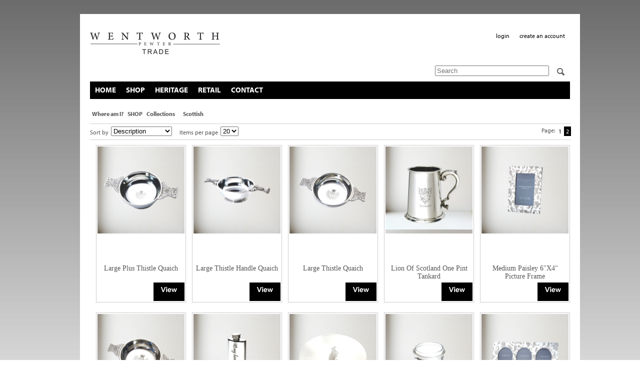

--- FILE ---
content_type: text/html; charset=utf-8
request_url: https://www.wentworth-pewter-trade.com/dept/scottish_d02491.htm
body_size: 12810
content:


<!DOCTYPE html>
<html id="htmlElement" lang="en">
<head><title>
	Scottish | Page 2
</title><!--Google Consent Mode--><script>
window.dataLayer = window.dataLayer || [];
function gtag() { dataLayer.push(arguments); }
gtag("consent", "default", 
{        ad_storage: "denied", 
        ad_user_data: "denied", 
        ad_personalization: "denied", 
        analytics_storage: "denied", 
        functionality_storage: "denied", 
        personalization_storage: "denied", 
        security_storage: "granted", 
        wait_for_update: 2000,
    });
gtag('js', new Date());

</script><!--Start cookieyes banner--><script src="https://cdn-cookieyes.com/client_data/13e16b1d1ae800312722abd4/script.js"></script><script type="text/javascript" src="//use.typekit.net/pyj2siu.js"></script>
<script type="text/javascript">try{Typekit.load();}catch(e){}</script><script type="application/ld+json">{"@context" : "https://schema.org","@type" : "Organization","url" : "https://www.wentworth-pewter-trade.com","name" : "A.R. Wentworth (Trade)","contactPoint" : [{"@type" : "ContactPoint","telephone" : "+44 114 2447693","contactType" : "customer service"},{"@type" : "ContactPoint","telephone" : "+44 114 2447693","contactType" : "sales"}]}</script><link rel="canonical" href="https://www.wentworth-pewter-trade.com/dept/scottish_d02491.htm" /><link rel="prev" href="https://www.wentworth-pewter-trade.com/dept/scottish_d01491.htm" /><meta http-equiv="Content-type" content="text/html;charset=UTF-8" /><meta name="google-site-verification" content="H58ih0lD1d0JctG06T_OvZstwZLsL0f_eWXV52sxlxk" /><meta name="apple-mobile-web-app-capable" content="yes" /><meta name="apple-mobile-web-app-status-bar-style" content="black" /><meta property="og:site_name" content="A.R. Wentworth (Trade)" /><meta name="viewport" content="width=device-width" /><meta property="og:url" content="https://www.wentworth-pewter-trade.com/dept/scottish_d02491.htm" /><meta property="og:type" content="website" /><meta name="description" content="Scottish : page 2" /><meta name="robots" content="noindex,nofollow,noarchive" /><link type="text/css" rel="stylesheet" href="/bundle.css?pn=bundle&amp;index=1&amp;tag=2593104223D&amp;sid=1703936" /><script src="/js/jquery/t_251118175128/jquery-1.10.2.min.js"></script><script src="/js/jquery/t_251118175128/jquery-migrate-1.4.1.min.js"></script><script src="/js/jquery/t_251118175128/jquery-ui-1.9.2.min.js"></script><script src="/js/primarybundle.js?_t=2251119114636D&amp;sid=1703936"></script><!--Global site tag(gtag.js) - Google Analytics GA4--><script async="async" src="https://www.googletagmanager.com/gtag/js?id=G-LJPML4BVXM"></script><script>
window.dataLayer = window.dataLayer || [];
function gtag() { dataLayer.push(arguments); }
gtag('js', new Date());

gtag('config', 'G-LJPML4BVXM');

</script></head>
<body id="body" class="nonmem vatex isnonmob">
    <div id="cont">
	<div id="site" class="dept">
		<!--Top panel 1--><div id="pt">
			<div class="ext">
				<div class="pbnr ps" id="p12025856">
					<div class="bt">

					</div><div class="bc">
						<div class="bnr" id="b15826944">
							<a href="https://www.wentworth-pewter-trade.com/"><img title="Welcome to Wentworth Pewter Trade" width="260" height="77" id="i15826944" src="https://s3-eu-west-1.amazonaws.com/wentworthpewtercom/i/bnr/arwtradelogo.jpg?_t=2624231627" alt="Welcome to Wentworth Pewter Trade" /></a>
						</div>
					</div><div class="bb">

					</div>
				</div><!--Pane:Member_Info--><div class="cust" id="p12025860">
					<div class="bt">

					</div><div class="bc">
						<ul class="subnav"><li><a href="/signin.aspx" title="login" class="lnk">login</a></li><li><a href="/register.aspx?pn=register" title="create an account" class="lnk">create an account</a></li></ul>
					</div><div class="bb">

					</div>
				</div><div class="bskt hvrtrgr" id="p12025858">
					<div class="bt">
						<h3>My basket</h3>
					</div><div class="bc">

					</div><div class="bb">

					</div>
				</div><div class="search" id="p12025859">
					<div class="bt">

					</div><div class="bc">
						<!--start search form--><form method="get" action="https://www.wentworth-pewter-trade.com/shop/search.htm"><input name="kw" id="searchbox" size="24" placeholder="Search" class="inputtext" /><input type="hidden" name="st" value="k" /><input type="image" src="https://s3-eu-west-1.amazonaws.com/wentworthpewtercom/1703936/i/btn/search.png?_t=262423213" title="Search" id="search" class="submit" name="search" value="Search" onclick="var that=this;window.setTimeout(function (){that.disabled=true; window.setTimeout(function() {that.disabled=false;},500);},0);return true;" /></form><!--end search form-->
					</div><div class="bb">

					</div>
				</div><div class="dept" id="p12025861">
	<div class="bt">

	</div><div class="bc">
		<ul id="jnav"><li id="m0" class="nav"><div class="navleft">

		</div><a href="https://www.wentworth-pewter-trade.com/" title="Wentworth Pewter finest quality Sheffield manufactured pewter giftware">Home</a><div class="navright">

		</div></li><li id="m197" class="nav"><div class="navleft">

		</div><a href="https://www.wentworth-pewter-trade.com/dept/shop_d01197.htm">SHOP</a><ul class="snav"><li><a href="https://www.wentworth-pewter-trade.com/dept/tankards_d01198.htm" class="deptLink" title="Tankards">Tankards</a></li><li><a href="https://www.wentworth-pewter-trade.com/dept/flasks_d01208.htm" class="deptLink" title="Flasks">Flasks</a></li><li><a href="https://www.wentworth-pewter-trade.com/dept/goblets_d01223.htm" class="deptLink" title="Pewter Goblets">Goblets</a></li><li><a href="https://www.wentworth-pewter-trade.com/dept/childrens-gifts_d01218.htm" class="deptLink" title="Childrens Gifts">Childrens Gifts</a></li><li><a href="https://www.wentworth-pewter-trade.com/dept/quaichs_d01480.htm" class="deptLink" title="Quaichs">Quaichs</a></li><li><a href="https://www.wentworth-pewter-trade.com/dept/tableware_d01222.htm" class="deptLink" title="Tableware">Tableware</a></li><li><a href="https://www.wentworth-pewter-trade.com/dept/home-d%c3%a9cor_d01705.htm" class="deptLink" title="Home Décor">Home D&#233;cor</a></li><li><a href="https://www.wentworth-pewter-trade.com/dept/sports_d01231.htm" class="deptLink" title="Sports">Sports</a></li><li><a href="https://www.wentworth-pewter-trade.com/dept/collections_d01236.htm" class="deptLink" title="Collections">Collections</a></li><li><a href="https://www.wentworth-pewter-trade.com/dept/miscellaneous_d01257.htm" class="deptLink" title="Miscellaneous">Miscellaneous</a></li></ul><div class="navright">

		</div></li><li id="m262" class="nav"><div class="navleft">

		</div><a href="https://www.wentworth-pewter-trade.com/dept/heritage_d01262.htm">HERITAGE</a><div class="navright">

		</div></li><li id="m263" class="nav"><div class="navleft">

		</div><a href="http://www.wentworth-pewter.com" target="_blank">RETAIL</a><div class="navright">

		</div></li><li id="m264" class="nav"><div class="navleft">

		</div><a href="https://www.wentworth-pewter-trade.com/dept/contact_d01264.htm">CONTACT</a><div class="navright">

		</div></li></ul>
	</div><div class="bb">

	</div>
</div><div class="bdcb">
					<div class="bt">

					</div><div class="bc">
						<ul class="crumb" itemscope="" itemtype="https://schema.org/BreadcrumbList"><li><h3>Where am I?</h3></li><li itemprop="itemListElement" itemscope itemtype="https://schema.org/ListItem"><a href="https://www.wentworth-pewter-trade.com/dept/shop_d01197.htm" itemprop="item" title="Shop"><span itemprop="name">SHOP</span></a><meta itemprop="position" content="1"></meta></li><li itemprop="itemListElement" itemscope itemtype="https://schema.org/ListItem"><a href="https://www.wentworth-pewter-trade.com/dept/collections_d01236.htm" itemprop="item" title="Collections"><span itemprop="name">Collections</span></a><meta itemprop="position" content="2"></meta></li><li itemprop="itemListElement" itemscope itemtype="https://schema.org/ListItem"><a href="https://www.wentworth-pewter-trade.com/dept/scottish_d01491.htm" itemprop="item" title="Scottish"><h1><span itemprop="name">Scottish</span></h1></a><meta itemprop="position" content="3"></meta></li></ul>
					</div><div class="bb">

					</div>
				</div>
			</div>
		</div><!--Middle panel--><div id="pmid" class="page_dept">
			<div class="pmfull" id="fs">

			</div><!--Main panel--><div class="pmfull" id="pm">
				<div class="bt">

				</div><div class="bc">
					<div id="dw491" class="deptwrap">
						<div class="searchheader">
							<div class="bt">

							</div><div class="bc">
								<h5 id="rescou">37 Items found</h5><form method="get" name="dispord" class="do" action="https://www.wentworth-pewter-trade.com/dept/scottish_d01491.htm"><input type="hidden" name="rpp" value="20"></input><label for="dord">Sort by</label><select name="dord" id="dord" onchange="document.dispord.submit()"><option value="1" selected="selected">Description</option><option value="2">Price ascending</option><option value="3">Price descending</option><option value="7">Latest arrivals</option><option value="8">Best sellers</option><option value="10">Default</option></select></form><form method="get" name="rpp" class="rpp" action="https://www.wentworth-pewter-trade.com/dept/scottish_d01491.htm"><input type="hidden" name="dord" value="1"></input><label for="rpp">Items per page</label><select name="rpp" id="rpp" onchange="document.rpp.submit()"><option value="20" selected="selected">20</option><option value="40">40</option><option value="80">80</option></select></form><div class="paging" data-maxnopages="99">
									<label>Page:</label><a href="https://www.wentworth-pewter-trade.com/dept/scottish_d01491.htm?rrp=20&dord=1"> 1 </a> <span class="currpg">2</span> 
								</div>
							</div><div class="bb">

							</div>
						</div><div id="sr" data-list="search_Department__491_page_2_resultPerPage_20_">
							<div class="fprd" id="p-1438842818" data-position="1" data-ref="CLN43X-TH" data-category="SHOP - Quaichs - Decorative Pewter Quaich" data-name="Large Plus Thistle Pewter Quaich" itemscope="itemscope" itemscope itemtype="https://schema.org/Product">
								<div class="bt">

								</div><div class="bc">
									<div itemprop="offers" itemscope itemtype="https://schema.org/Offer">
										<meta itemprop="priceCurrency" content="GBP" /><meta itemprop="price" content="84.00" /><meta itemprop="image" href="https://s3-eu-west-1.amazonaws.com/wentworthpewtercom/i/pmi/43xth_rgb_large_square.jpg?_t=251121342" /><meta itemprop="image" href="https://s3-eu-west-1.amazonaws.com/wentworthpewtercom/i/pmi/43xth_rgb_large_square.jpg?_t=251121342" /><meta itemprop="image" href="https://s3-eu-west-1.amazonaws.com/wentworthpewtercom/i/pli/43x-th_factory.jpg?_t=25816152831" /><meta itemprop="image" href="https://s3-eu-west-1.amazonaws.com/wentworthpewtercom/i/pli/pewterquaichhandledetail_square.jpg?_t=25816152923" /><meta itemprop="image" href="https://s3-eu-west-1.amazonaws.com/wentworthpewtercom/i/pli/quaich_story_card_photoroom.jpg?_t=25816152933" /><meta itemprop="image" href="https://s3-eu-west-1.amazonaws.com/wentworthpewtercom/i/pli/b53_open_square.jpg?_t=25816152952" /><meta itemprop="image" href="https://s3-eu-west-1.amazonaws.com/wentworthpewtercom/i/pli/b53_closed_square.jpg?_t=258161531" /><meta itemprop="image" href="https://s3-eu-west-1.amazonaws.com/wentworthpewtercom/i/pli/kf_43xth_2025.jpg?_t=25813212136" /><meta itemprop="availability" content="https://schema.org/InStock" /><meta itemprop="itemCondition" content="https://schema.org/NewCondition" /><meta itemprop="url" content="https://www.wentworth-pewter-trade.com/buy/large-plus-thistle-pewter-quaich_2979.htm" />
									</div><meta itemprop="sku" content="43X-TH" /><div class="fprdimg">
										<a href="https://www.wentworth-pewter-trade.com/buy/large-plus-thistle-pewter-quaich_2979.htm" class="img"><img title="Large Plus Thistle Pewter Quaich" width="350" height="350" itemprop="image" src="https://s3-eu-west-1.amazonaws.com/wentworthpewtercom/i/plt/43xth_rgb_large_square.jpg?_t=251121342" alt="Large Plus Thistle Pewter Quaich" /></a><meta itemprop="image" content="https://s3-eu-west-1.amazonaws.com/wentworthpewtercom/i/pmi/43xth_rgb_large_square.jpg?_t=251121342" />
									</div><div class="strap">
										<a href="https://www.wentworth-pewter-trade.com/buy/large-plus-thistle-pewter-quaich_2979.htm" title="Large Plus Thistle Pewter Quaich" class="lnk">Large Plus Thistle Quaich</a>
									</div><div class="fprdinfo">
										<a href="https://www.wentworth-pewter-trade.com/buy/large-plus-thistle-pewter-quaich_2979.htm" class="btn" title="Large Plus Thistle Pewter Quaich"><img title="Large Plus Thistle Pewter Quaich" class="btn" width="50" height="24" src="https://s3-eu-west-1.amazonaws.com/wentworthpewtercom/1703936/i/btn/more.png?_t=262423213" alt="Large Plus Thistle Pewter Quaich" /></a>
									</div><!--Buy not enabled-->
								</div><div class="bb">

								</div>
							</div><div class="fprd" id="p-1443724893" data-position="2" data-ref="CLN43L-THH" data-category="SHOP - Quaichs - Pewter Quaichs" data-name="Large Thistle Handle Pewter Quaich" itemscope="itemscope" itemscope itemtype="https://schema.org/Product">
								<div class="bt">

								</div><div class="bc">
									<div itemprop="offers" itemscope itemtype="https://schema.org/Offer">
										<meta itemprop="priceCurrency" content="GBP" /><meta itemprop="price" content="58.00" /><meta itemprop="image" href="https://s3-eu-west-1.amazonaws.com/wentworthpewtercom/i/pmi/43l_thh_rgb_large_square.jpg?_t=25647324" /><meta itemprop="image" href="https://s3-eu-west-1.amazonaws.com/wentworthpewtercom/i/pli/b52_open_square.jpg?_t=251121342" /><meta itemprop="image" href="https://s3-eu-west-1.amazonaws.com/wentworthpewtercom/i/pli/b52_closed_square.jpg?_t=251121342" /><meta itemprop="image" href="https://s3-eu-west-1.amazonaws.com/wentworthpewtercom/i/pli/story_card_square.jpg?_t=2561615219" /><meta itemprop="image" href="https://s3-eu-west-1.amazonaws.com/wentworthpewtercom/i/pli/43l-thh_out_square_2.jpg?_t=251121342" /><meta itemprop="image" href="https://s3-eu-west-1.amazonaws.com/wentworthpewtercom/i/pli/43l-thh_out_square.jpg?_t=251121342" /><meta itemprop="image" href="https://s3-eu-west-1.amazonaws.com/wentworthpewtercom/i/pli/43l_thh_engraved_square.jpg?_t=251121342" /><meta itemprop="image" href="https://s3-eu-west-1.amazonaws.com/wentworthpewtercom/i/pli/kf_43lthh_2025.jpg?_t=2562135425" /><meta itemprop="availability" content="https://schema.org/InStock" /><meta itemprop="itemCondition" content="https://schema.org/NewCondition" /><meta itemprop="url" content="https://www.wentworth-pewter-trade.com/buy/large-thistle-handle-pewter-quaich_2559.htm" />
									</div><meta itemprop="sku" content="43L-THH" /><div class="fprdimg">
										<a href="https://www.wentworth-pewter-trade.com/buy/large-thistle-handle-pewter-quaich_2559.htm" class="img"><img title="Large Thistle Handle Pewter Quaich" width="350" height="350" itemprop="image" src="https://s3-eu-west-1.amazonaws.com/wentworthpewtercom/i/plt/43l_thh_rgb_large_square.jpg?_t=25647324" alt="Large Thistle Handle Pewter Quaich" /></a><meta itemprop="image" content="https://s3-eu-west-1.amazonaws.com/wentworthpewtercom/i/pmi/43l_thh_rgb_large_square.jpg?_t=25647324" />
									</div><div class="strap">
										<a href="https://www.wentworth-pewter-trade.com/buy/large-thistle-handle-pewter-quaich_2559.htm" title="Large Thistle Handle Pewter Quaich" class="lnk">Large Thistle Handle Quaich</a>
									</div><div class="fprdinfo">
										<a href="https://www.wentworth-pewter-trade.com/buy/large-thistle-handle-pewter-quaich_2559.htm" class="btn" title="Large Thistle Handle Pewter Quaich"><img title="Large Thistle Handle Pewter Quaich" class="btn" width="50" height="24" src="https://s3-eu-west-1.amazonaws.com/wentworthpewtercom/1703936/i/btn/more.png?_t=262423213" alt="Large Thistle Handle Pewter Quaich" /></a>
									</div><!--Buy not enabled-->
								</div><div class="bb">

								</div>
							</div><div class="fprd" id="p-1443724892" data-position="3" data-ref="CLN43L-TH" data-category="SHOP - Quaichs - Decorative Pewter Quaich" data-name="Large Thistle Pewter Quaich" itemscope="itemscope" itemscope itemtype="https://schema.org/Product">
								<div class="bt">

								</div><div class="bc">
									<div itemprop="offers" itemscope itemtype="https://schema.org/Offer">
										<meta itemprop="priceCurrency" content="GBP" /><meta itemprop="price" content="58.00" /><meta itemprop="image" href="https://s3-eu-west-1.amazonaws.com/wentworthpewtercom/i/pmi/43l_th._rgb_large_square.jpg?_t=25647322" /><meta itemprop="image" href="https://s3-eu-west-1.amazonaws.com/wentworthpewtercom/i/pli/43l_th._rgb_large_square._2.jpg?_t=251121342" /><meta itemprop="image" href="https://s3-eu-west-1.amazonaws.com/wentworthpewtercom/i/pli/thistle_stamp_square.jpg?_t=251121342" /><meta itemprop="image" href="https://s3-eu-west-1.amazonaws.com/wentworthpewtercom/i/pli/pewterquaichhandledetail_square.jpg?_t=251121342" /><meta itemprop="image" href="https://s3-eu-west-1.amazonaws.com/wentworthpewtercom/i/pli/story_card_square.jpg?_t=2561615219" /><meta itemprop="image" href="https://s3-eu-west-1.amazonaws.com/wentworthpewtercom/i/pli/b52_open_square.jpg?_t=251121342" /><meta itemprop="image" href="https://s3-eu-west-1.amazonaws.com/wentworthpewtercom/i/pli/b52_closed_square.jpg?_t=251121342" /><meta itemprop="image" href="https://s3-eu-west-1.amazonaws.com/wentworthpewtercom/i/pli/43l-th_engraved_square.jpg?_t=251121342" /><meta itemprop="image" href="https://s3-eu-west-1.amazonaws.com/wentworthpewtercom/i/pli/43l-th_engraved_square_2.jpg?_t=251121342" /><meta itemprop="image" href="https://s3-eu-west-1.amazonaws.com/wentworthpewtercom/i/pli/43lth_factory_square_4.jpg?_t=251121342" /><meta itemprop="image" href="https://s3-eu-west-1.amazonaws.com/wentworthpewtercom/i/pli/kf_43lth_2025.jpg?_t=256213553" /><meta itemprop="availability" content="https://schema.org/InStock" /><meta itemprop="itemCondition" content="https://schema.org/NewCondition" /><meta itemprop="url" content="https://www.wentworth-pewter-trade.com/buy/large-thistle-pewter-quaich_2560.htm" />
									</div><meta itemprop="sku" content="43L-TH" /><div class="fprdimg">
										<a href="https://www.wentworth-pewter-trade.com/buy/large-thistle-pewter-quaich_2560.htm" class="img"><img title="Large Thistle Pewter Quaich" width="350" height="350" itemprop="image" src="https://s3-eu-west-1.amazonaws.com/wentworthpewtercom/i/plt/43l_th._rgb_large_square.jpg?_t=25647322" alt="Large Thistle Pewter Quaich" /></a><meta itemprop="image" content="https://s3-eu-west-1.amazonaws.com/wentworthpewtercom/i/pmi/43l_th._rgb_large_square.jpg?_t=25647322" />
									</div><div class="strap">
										<a href="https://www.wentworth-pewter-trade.com/buy/large-thistle-pewter-quaich_2560.htm" title="Large Thistle Pewter Quaich" class="lnk">Large Thistle Quaich</a>
									</div><div class="fprdinfo">
										<a href="https://www.wentworth-pewter-trade.com/buy/large-thistle-pewter-quaich_2560.htm" class="btn" title="Large Thistle Pewter Quaich"><img title="Large Thistle Pewter Quaich" class="btn" width="50" height="24" src="https://s3-eu-west-1.amazonaws.com/wentworthpewtercom/1703936/i/btn/more.png?_t=262423213" alt="Large Thistle Pewter Quaich" /></a>
									</div><!--Buy not enabled-->
								</div><div class="bb">

								</div>
							</div><div class="fprd" id="p-1438842745" data-position="4" data-ref="CLNA999-LIONS" data-category="SHOP - Tankards - Decorative Tankards" data-name="Lion Of Scotland One Pint Pewter Tankard" itemscope="itemscope" itemscope itemtype="https://schema.org/Product">
								<div class="bt">

								</div><div class="bc">
									<div itemprop="offers" itemscope itemtype="https://schema.org/Offer">
										<meta itemprop="priceCurrency" content="GBP" /><meta itemprop="price" content="41.00" /><meta itemprop="image" href="https://s3-eu-west-1.amazonaws.com/wentworthpewtercom/i/pmi/a999lionssc_rgb_large_square-photoroom.jpg?_t=251121342" /><meta itemprop="image" href="https://s3-eu-west-1.amazonaws.com/wentworthpewtercom/i/pmi/a999lionssc_rgb_large_square-photoroom.jpg?_t=251121342" /><meta itemprop="image" href="https://s3-eu-west-1.amazonaws.com/wentworthpewtercom/i/pli/a999lionssc_rgb_large_square_2.jpg?_t=258145235" /><meta itemprop="image" href="https://s3-eu-west-1.amazonaws.com/wentworthpewtercom/i/pli/a999qcs_back.jpg?_t=258145248" /><meta itemprop="image" href="https://s3-eu-west-1.amazonaws.com/wentworthpewtercom/i/pli/b07g.jpg?_t=258145217" /><meta itemprop="image" href="https://s3-eu-west-1.amazonaws.com/wentworthpewtercom/i/pli/a999lionsc_factory_square.jpg?_t=258145213" /><meta itemprop="image" href="https://s3-eu-west-1.amazonaws.com/wentworthpewtercom/i/pli/kf_a999lionsc_2025.jpg?_t=2581321222" /><meta itemprop="availability" content="https://schema.org/InStock" /><meta itemprop="itemCondition" content="https://schema.org/NewCondition" /><meta itemprop="url" content="https://www.wentworth-pewter-trade.com/buy/lion-of-scotland-one-pint-pewter-tankard_3052.htm" />
									</div><meta itemprop="sku" content="A999-LIONS" /><div class="fprdimg">
										<a href="https://www.wentworth-pewter-trade.com/buy/lion-of-scotland-one-pint-pewter-tankard_3052.htm" class="img"><img title="Lion Of Scotland One Pint Pewter Tankard" width="350" height="350" itemprop="image" src="https://s3-eu-west-1.amazonaws.com/wentworthpewtercom/i/plt/a999lionssc_rgb_large_square-photoroom.jpg?_t=251121342" alt="Lion Of Scotland One Pint Pewter Tankard" /></a><meta itemprop="image" content="https://s3-eu-west-1.amazonaws.com/wentworthpewtercom/i/pmi/a999lionssc_rgb_large_square-photoroom.jpg?_t=251121342" />
									</div><div class="strap">
										<a href="https://www.wentworth-pewter-trade.com/buy/lion-of-scotland-one-pint-pewter-tankard_3052.htm" title="Lion Of Scotland One Pint Pewter Tankard" class="lnk">Lion Of Scotland One Pint Tankard</a>
									</div><div class="fprdinfo">
										<a href="https://www.wentworth-pewter-trade.com/buy/lion-of-scotland-one-pint-pewter-tankard_3052.htm" class="btn" title="Lion Of Scotland One Pint Pewter Tankard"><img title="Lion Of Scotland One Pint Pewter Tankard" class="btn" width="50" height="24" src="https://s3-eu-west-1.amazonaws.com/wentworthpewtercom/1703936/i/btn/more.png?_t=262423213" alt="Lion Of Scotland One Pint Pewter Tankard" /></a>
									</div><!--Buy not enabled-->
								</div><div class="bb">

								</div>
							</div><div class="fprd" id="p-1443724837" data-position="5" data-ref="CLN616-PY" data-category="SHOP - Home Décor - Frames" data-name="Medium Paisley Pewter 6&quot;X4&quot; Picture Frame" itemscope="itemscope" itemscope itemtype="https://schema.org/Product">
								<div class="bt">

								</div><div class="bc">
									<div itemprop="offers" itemscope itemtype="https://schema.org/Offer">
										<meta itemprop="priceCurrency" content="GBP" /><meta itemprop="price" content="48.00" /><meta itemprop="image" href="https://s3-eu-west-1.amazonaws.com/wentworthpewtercom/i/pmi/616py_rgb_large_square.jpg?_t=25647415" /><meta itemprop="image" href="https://s3-eu-west-1.amazonaws.com/wentworthpewtercom/i/pli/6x_4_in_box_open.jpg?_t=251121342" /><meta itemprop="image" href="https://s3-eu-west-1.amazonaws.com/wentworthpewtercom/i/pli/b28closed_square.jpg?_t=251121342" /><meta itemprop="image" href="https://s3-eu-west-1.amazonaws.com/wentworthpewtercom/i/pli/6x4_frame_side_view_square.jpg?_t=251121342" /><meta itemprop="image" href="https://s3-eu-west-1.amazonaws.com/wentworthpewtercom/i/pli/6x4frameback_square.jpg?_t=251121342" /><meta itemprop="image" href="https://s3-eu-west-1.amazonaws.com/wentworthpewtercom/i/pli/6_x4_engraving_plaque_square.jpg?_t=2511213421" /><meta itemprop="image" href="https://s3-eu-west-1.amazonaws.com/wentworthpewtercom/i/pli/616py_out_square.jpg?_t=2511213421" /><meta itemprop="image" href="https://s3-eu-west-1.amazonaws.com/wentworthpewtercom/i/pli/616py_out_square_2.jpg?_t=2511213421" /><meta itemprop="image" href="https://s3-eu-west-1.amazonaws.com/wentworthpewtercom/i/pli/kf_616py.jpg?_t=257113226" /><meta itemprop="availability" content="https://schema.org/InStock" /><meta itemprop="itemCondition" content="https://schema.org/NewCondition" /><meta itemprop="url" content="https://www.wentworth-pewter-trade.com/buy/medium-paisley-pewter-6-x4-picture-frame_2615.htm" />
									</div><meta itemprop="sku" content="616-PY" /><div class="fprdimg">
										<a href="https://www.wentworth-pewter-trade.com/buy/medium-paisley-pewter-6-x4-picture-frame_2615.htm" class="img"><img title="Medium Paisley Pewter 6&quot;X4&quot; Picture Frame" width="350" height="350" itemprop="image" src="https://s3-eu-west-1.amazonaws.com/wentworthpewtercom/i/plt/616py_rgb_large_square.jpg?_t=25647415" alt="Medium Paisley Pewter 6&quot;X4&quot; Picture Frame" /></a><meta itemprop="image" content="https://s3-eu-west-1.amazonaws.com/wentworthpewtercom/i/pmi/616py_rgb_large_square.jpg?_t=25647415" />
									</div><div class="strap">
										<a href="https://www.wentworth-pewter-trade.com/buy/medium-paisley-pewter-6-x4-picture-frame_2615.htm" title="Medium Paisley Pewter 6&quot;X4&quot; Picture Frame" class="lnk">Medium Paisley 6"X4" Picture Frame</a>
									</div><div class="fprdinfo">
										<a href="https://www.wentworth-pewter-trade.com/buy/medium-paisley-pewter-6-x4-picture-frame_2615.htm" class="btn" title="Medium Paisley Pewter 6&quot;X4&quot; Picture Frame"><img title="Medium Paisley Pewter 6&quot;X4&quot; Picture Frame" class="btn" width="50" height="24" src="https://s3-eu-west-1.amazonaws.com/wentworthpewtercom/1703936/i/btn/more.png?_t=262423213" alt="Medium Paisley Pewter 6&quot;X4&quot; Picture Frame" /></a>
									</div><!--Buy not enabled-->
								</div><div class="bb">

								</div>
							</div><div class="fprd" id="p-1443724828" data-position="6" data-ref="CLN43M-TH" data-category="SHOP - Quaichs - Decorative Pewter Quaich" data-name="Medium Thistle Pewter Quaich" itemscope="itemscope" itemscope itemtype="https://schema.org/Product">
								<div class="bt">

								</div><div class="bc">
									<div itemprop="offers" itemscope itemtype="https://schema.org/Offer">
										<meta itemprop="priceCurrency" content="GBP" /><meta itemprop="price" content="48.00" /><meta itemprop="image" href="https://s3-eu-west-1.amazonaws.com/wentworthpewtercom/i/pmi/43m-th._rgb_large_square.jpg?_t=25647327" /><meta itemprop="image" href="https://s3-eu-west-1.amazonaws.com/wentworthpewtercom/i/pli/thistle_stamp_square.jpg?_t=2511213421" /><meta itemprop="image" href="https://s3-eu-west-1.amazonaws.com/wentworthpewtercom/i/pli/medium_quaich_handle_square.jpg?_t=2511213421" /><meta itemprop="image" href="https://s3-eu-west-1.amazonaws.com/wentworthpewtercom/i/pli/43mth_square_2.jpg?_t=2511213421" /><meta itemprop="image" href="https://s3-eu-west-1.amazonaws.com/wentworthpewtercom/i/pli/b52_open_square.jpg?_t=2511213421" /><meta itemprop="image" href="https://s3-eu-west-1.amazonaws.com/wentworthpewtercom/i/pli/b52_closed_square.jpg?_t=2511213421" /><meta itemprop="image" href="https://s3-eu-west-1.amazonaws.com/wentworthpewtercom/i/pli/43m-th_out_square.jpg?_t=2511213421" /><meta itemprop="image" href="https://s3-eu-west-1.amazonaws.com/wentworthpewtercom/i/pli/kf_43m-th_2025.jpg?_t=2562145323" /><meta itemprop="availability" content="https://schema.org/InStock" /><meta itemprop="itemCondition" content="https://schema.org/NewCondition" /><meta itemprop="url" content="https://www.wentworth-pewter-trade.com/buy/medium-thistle-pewter-quaich_2624.htm" />
									</div><meta itemprop="sku" content="43M-TH" /><div class="fprdimg">
										<a href="https://www.wentworth-pewter-trade.com/buy/medium-thistle-pewter-quaich_2624.htm" class="img"><img title="Medium Thistle Pewter Quaich" width="350" height="350" itemprop="image" src="https://s3-eu-west-1.amazonaws.com/wentworthpewtercom/i/plt/43m-th._rgb_large_square.jpg?_t=25647327" alt="Medium Thistle Pewter Quaich" /></a><meta itemprop="image" content="https://s3-eu-west-1.amazonaws.com/wentworthpewtercom/i/pmi/43m-th._rgb_large_square.jpg?_t=25647327" />
									</div><div class="strap">
										<a href="https://www.wentworth-pewter-trade.com/buy/medium-thistle-pewter-quaich_2624.htm" title="Medium Thistle Pewter Quaich" class="lnk">Medium Thistle Quaich</a>
									</div><div class="fprdinfo">
										<a href="https://www.wentworth-pewter-trade.com/buy/medium-thistle-pewter-quaich_2624.htm" class="btn" title="Medium Thistle Pewter Quaich"><img title="Medium Thistle Pewter Quaich" class="btn" width="50" height="24" src="https://s3-eu-west-1.amazonaws.com/wentworthpewtercom/1703936/i/btn/more.png?_t=262423213" alt="Medium Thistle Pewter Quaich" /></a>
									</div><!--Buy not enabled-->
								</div><div class="bb">

								</div>
							</div><div class="fprd" id="p-1438842774" data-position="7" data-ref="CLN4773-ROSE" data-category="SHOP - Flasks - Purse Flasks" data-name="O My Luv Burns Rose Purse Flask" itemscope="itemscope" itemscope itemtype="https://schema.org/Product">
								<div class="bt">

								</div><div class="bc">
									<div itemprop="offers" itemscope itemtype="https://schema.org/Offer">
										<meta itemprop="priceCurrency" content="GBP" /><meta itemprop="price" content="39.00" /><meta itemprop="image" href="https://s3-eu-west-1.amazonaws.com/wentworthpewtercom/i/pmi/4773rose_rgb_square-photoroom.jpg?_t=2511213421" /><meta itemprop="image" href="https://s3-eu-west-1.amazonaws.com/wentworthpewtercom/i/pmi/4773rose_rgb_square-photoroom.jpg?_t=2511213421" /><meta itemprop="image" href="https://s3-eu-west-1.amazonaws.com/wentworthpewtercom/i/pli/4773roseback.jpg?_t=2581471541" /><meta itemprop="image" href="https://s3-eu-west-1.amazonaws.com/wentworthpewtercom/i/pli/4773_purse_flask_box_open.jpg?_t=2581471453" /><meta itemprop="image" href="https://s3-eu-west-1.amazonaws.com/wentworthpewtercom/i/pli/4773_purse_flask_box_closed.jpg?_t=258147154" /><meta itemprop="image" href="https://s3-eu-west-1.amazonaws.com/wentworthpewtercom/i/pli/photo_29-05-2022_17_29_29.jpg?_t=2581471524" /><meta itemprop="image" href="https://s3-eu-west-1.amazonaws.com/wentworthpewtercom/i/pli/kf_4773rose.jpg?_t=2572514121" /><meta itemprop="availability" content="https://schema.org/InStock" /><meta itemprop="itemCondition" content="https://schema.org/NewCondition" /><meta itemprop="url" content="https://www.wentworth-pewter-trade.com/buy/o-my-luv-burns-rose-purse-flask_3023.htm" />
									</div><meta itemprop="sku" content="4773-ROSE" /><div class="fprdimg">
										<a href="https://www.wentworth-pewter-trade.com/buy/o-my-luv-burns-rose-purse-flask_3023.htm" class="img"><img title="O My Luv Burns Rose Purse Flask" width="350" height="350" itemprop="image" src="https://s3-eu-west-1.amazonaws.com/wentworthpewtercom/i/plt/4773rose_rgb_square-photoroom.jpg?_t=2511213421" alt="O My Luv Burns Rose Purse Flask" /></a><meta itemprop="image" content="https://s3-eu-west-1.amazonaws.com/wentworthpewtercom/i/pmi/4773rose_rgb_square-photoroom.jpg?_t=2511213421" />
									</div><div class="strap">
										<a href="https://www.wentworth-pewter-trade.com/buy/o-my-luv-burns-rose-purse-flask_3023.htm" title="O My Luv Burns Rose Purse Flask" class="lnk">O My Luv Burns Rose Purse Flask</a>
									</div><div class="fprdinfo">
										<a href="https://www.wentworth-pewter-trade.com/buy/o-my-luv-burns-rose-purse-flask_3023.htm" class="btn" title="O My Luv Burns Rose Purse Flask"><img title="O My Luv Burns Rose Purse Flask" class="btn" width="50" height="24" src="https://s3-eu-west-1.amazonaws.com/wentworthpewtercom/1703936/i/btn/more.png?_t=262423213" alt="O My Luv Burns Rose Purse Flask" /></a>
									</div><!--Buy not enabled-->
								</div><div class="bb">

								</div>
							</div><div class="fprd" id="p-1443724775" data-position="8" data-ref="CLN767-PY" data-category="SHOP - Tableware - Tableware" data-name="Paisley Pewter Bowl" itemscope="itemscope" itemscope itemtype="https://schema.org/Product">
								<div class="bt">

								</div><div class="bc">
									<div itemprop="offers" itemscope itemtype="https://schema.org/Offer">
										<meta itemprop="priceCurrency" content="GBP" /><meta itemprop="price" content="89.00" /><meta itemprop="image" href="https://s3-eu-west-1.amazonaws.com/wentworthpewtercom/i/pmi/767_py._rgb_large_square.jpg?_t=256474341" /><meta itemprop="image" href="https://s3-eu-west-1.amazonaws.com/wentworthpewtercom/i/pli/767_py_low_rgb_large_square.jpg?_t=2511213421" /><meta itemprop="image" href="https://s3-eu-west-1.amazonaws.com/wentworthpewtercom/i/pli/back_of_bowl_engraving_square_2.jpg?_t=2511213421" /><meta itemprop="image" href="https://s3-eu-west-1.amazonaws.com/wentworthpewtercom/i/pli/bowl_boxed_closed_square.jpg?_t=2511213421" /><meta itemprop="image" href="https://s3-eu-west-1.amazonaws.com/wentworthpewtercom/i/pli/bowl_box_open_square.jpg?_t=2511213421" /><meta itemprop="image" href="https://s3-eu-west-1.amazonaws.com/wentworthpewtercom/i/pli/767py_out_square_4.jpg?_t=2511213421" /><meta itemprop="image" href="https://s3-eu-west-1.amazonaws.com/wentworthpewtercom/i/pli/767py_out_square.jpg?_t=2511213421" /><meta itemprop="image" href="https://s3-eu-west-1.amazonaws.com/wentworthpewtercom/i/pli/kf_767pais.jpg?_t=2571415352" /><meta itemprop="availability" content="https://schema.org/InStock" /><meta itemprop="itemCondition" content="https://schema.org/NewCondition" /><meta itemprop="url" content="https://www.wentworth-pewter-trade.com/buy/paisley-pewter-bowl_2677.htm" />
									</div><meta itemprop="sku" content="767-PY" /><div class="fprdimg">
										<a href="https://www.wentworth-pewter-trade.com/buy/paisley-pewter-bowl_2677.htm" class="img"><img title="Paisley Pewter Bowl" width="350" height="350" itemprop="image" src="https://s3-eu-west-1.amazonaws.com/wentworthpewtercom/i/plt/767_py._rgb_large_square.jpg?_t=256474341" alt="Paisley Pewter Bowl" /></a><meta itemprop="image" content="https://s3-eu-west-1.amazonaws.com/wentworthpewtercom/i/pmi/767_py._rgb_large_square.jpg?_t=256474341" />
									</div><div class="strap">
										<a href="https://www.wentworth-pewter-trade.com/buy/paisley-pewter-bowl_2677.htm" title="Paisley Pewter Bowl" class="lnk">Paisley Bowl</a>
									</div><div class="fprdinfo">
										<a href="https://www.wentworth-pewter-trade.com/buy/paisley-pewter-bowl_2677.htm" class="btn" title="Paisley Pewter Bowl"><img title="Paisley Pewter Bowl" class="btn" width="50" height="24" src="https://s3-eu-west-1.amazonaws.com/wentworthpewtercom/1703936/i/btn/more.png?_t=262423213" alt="Paisley Pewter Bowl" /></a>
									</div><!--Buy not enabled-->
								</div><div class="bb">

								</div>
							</div><div class="fprd" id="p-1443724774" data-position="9" data-ref="CLN778-PY" data-category="SHOP - Home Décor - Candle Holders" data-name="Paisley Pewter Candle Votive Holder" itemscope="itemscope" itemscope itemtype="https://schema.org/Product">
								<div class="bt">

								</div><div class="bc">
									<div itemprop="offers" itemscope itemtype="https://schema.org/Offer">
										<meta itemprop="priceCurrency" content="GBP" /><meta itemprop="price" content="40.00" /><meta itemprop="image" href="https://s3-eu-west-1.amazonaws.com/wentworthpewtercom/i/pmi/778py_rgb_large_square-photoroom.jpg?_t=256474454" /><meta itemprop="image" href="https://s3-eu-west-1.amazonaws.com/wentworthpewtercom/i/pli/778py_lit.jpg?_t=2511213421" /><meta itemprop="image" href="https://s3-eu-west-1.amazonaws.com/wentworthpewtercom/i/pli/candle_votive_in_box_open_square_2.jpg?_t=2511213421" /><meta itemprop="image" href="https://s3-eu-west-1.amazonaws.com/wentworthpewtercom/i/pli/candle_votive_in_box_closed_square.jpg?_t=2511213421" /><meta itemprop="image" href="https://s3-eu-west-1.amazonaws.com/wentworthpewtercom/i/pli/kf_778py.jpg?_t=2571593359" /><meta itemprop="availability" content="https://schema.org/InStock" /><meta itemprop="itemCondition" content="https://schema.org/NewCondition" /><meta itemprop="url" content="https://www.wentworth-pewter-trade.com/buy/paisley-pewter-candle-votive-holder_2678.htm" />
									</div><meta itemprop="sku" content="778-PY" /><div class="fprdimg">
										<a href="https://www.wentworth-pewter-trade.com/buy/paisley-pewter-candle-votive-holder_2678.htm" class="img"><img title="Paisley Pewter Candle Votive Holder" width="350" height="350" itemprop="image" src="https://s3-eu-west-1.amazonaws.com/wentworthpewtercom/i/plt/778py_rgb_large_square-photoroom.jpg?_t=256474454" alt="Paisley Pewter Candle Votive Holder" /></a><meta itemprop="image" content="https://s3-eu-west-1.amazonaws.com/wentworthpewtercom/i/pmi/778py_rgb_large_square-photoroom.jpg?_t=256474454" />
									</div><div class="strap">
										<a href="https://www.wentworth-pewter-trade.com/buy/paisley-pewter-candle-votive-holder_2678.htm" title="Paisley Pewter Candle Votive Holder" class="lnk">Paisley Candle Votive Holder</a>
									</div><div class="fprdinfo">
										<a href="https://www.wentworth-pewter-trade.com/buy/paisley-pewter-candle-votive-holder_2678.htm" class="btn" title="Paisley Pewter Candle Votive Holder"><img title="Paisley Pewter Candle Votive Holder" class="btn" width="50" height="24" src="https://s3-eu-west-1.amazonaws.com/wentworthpewtercom/1703936/i/btn/more.png?_t=262423213" alt="Paisley Pewter Candle Votive Holder" /></a>
									</div><!--Buy not enabled-->
								</div><div class="bb">

								</div>
							</div><div class="fprd" id="p-1443724773" data-position="10" data-ref="CLN618-PY" data-category="SHOP - Home Décor - Frames" data-name="Paisley Pewter Triple Picture Frame" itemscope="itemscope" itemscope itemtype="https://schema.org/Product">
								<div class="bt">

								</div><div class="bc">
									<div itemprop="offers" itemscope itemtype="https://schema.org/Offer">
										<meta itemprop="priceCurrency" content="GBP" /><meta itemprop="price" content="63.00" /><meta itemprop="image" href="https://s3-eu-west-1.amazonaws.com/wentworthpewtercom/i/pmi/618pays_rgb_large_square.jpg?_t=256474147" /><meta itemprop="image" href="https://s3-eu-west-1.amazonaws.com/wentworthpewtercom/i/pli/b56tripleframebox_square.jpg?_t=2511213421" /><meta itemprop="image" href="https://s3-eu-west-1.amazonaws.com/wentworthpewtercom/i/pli/b56tripleframeboxopen_square.jpg?_t=2511213421" /><meta itemprop="image" href="https://s3-eu-west-1.amazonaws.com/wentworthpewtercom/i/pli/triple_frame_back_square.jpg?_t=2511213421" /><meta itemprop="image" href="https://s3-eu-west-1.amazonaws.com/wentworthpewtercom/i/pli/triple_frame_side_square.jpg?_t=2511213421" /><meta itemprop="image" href="https://s3-eu-west-1.amazonaws.com/wentworthpewtercom/i/pli/triple_frame_engraving_plague_square.jpg?_t=2511213421" /><meta itemprop="image" href="https://s3-eu-west-1.amazonaws.com/wentworthpewtercom/i/pli/618py_out_square.jpg?_t=2511213421" /><meta itemprop="image" href="https://s3-eu-west-1.amazonaws.com/wentworthpewtercom/i/pli/618py_out_square_6.jpg?_t=2511213421" /><meta itemprop="image" href="https://s3-eu-west-1.amazonaws.com/wentworthpewtercom/i/pli/kf_616py.jpg?_t=25711513" /><meta itemprop="availability" content="https://schema.org/InStock" /><meta itemprop="itemCondition" content="https://schema.org/NewCondition" /><meta itemprop="url" content="https://www.wentworth-pewter-trade.com/buy/paisley-pewter-triple-picture-frame_2679.htm" />
									</div><meta itemprop="sku" content="618-PY" /><div class="fprdimg">
										<a href="https://www.wentworth-pewter-trade.com/buy/paisley-pewter-triple-picture-frame_2679.htm" class="img"><img title="Paisley Pewter Triple Picture Frame" width="350" height="350" itemprop="image" src="https://s3-eu-west-1.amazonaws.com/wentworthpewtercom/i/plt/618pays_rgb_large_square.jpg?_t=256474147" alt="Paisley Pewter Triple Picture Frame" /></a><meta itemprop="image" content="https://s3-eu-west-1.amazonaws.com/wentworthpewtercom/i/pmi/618pays_rgb_large_square.jpg?_t=256474147" />
									</div><div class="strap">
										<a href="https://www.wentworth-pewter-trade.com/buy/paisley-pewter-triple-picture-frame_2679.htm" title="Paisley Pewter Triple Picture Frame" class="lnk">Paisley Triple Picture Frame</a>
									</div><div class="fprdinfo">
										<a href="https://www.wentworth-pewter-trade.com/buy/paisley-pewter-triple-picture-frame_2679.htm" class="btn" title="Paisley Pewter Triple Picture Frame"><img title="Paisley Pewter Triple Picture Frame" class="btn" width="50" height="24" src="https://s3-eu-west-1.amazonaws.com/wentworthpewtercom/1703936/i/btn/more.png?_t=262423213" alt="Paisley Pewter Triple Picture Frame" /></a>
									</div><!--Buy not enabled-->
								</div><div class="bb">

								</div>
							</div><div class="fprd" id="p-1443724772" data-position="11" data-ref="CLN768-PY" data-category="SHOP - Collections - Scottish" data-name="Paisley Round Pewter  Trinket Box" itemscope="itemscope" itemscope itemtype="https://schema.org/Product">
								<div class="bt">

								</div><div class="bc">
									<div itemprop="offers" itemscope itemtype="https://schema.org/Offer">
										<meta itemprop="priceCurrency" content="GBP" /><meta itemprop="price" content="34.00" /><meta itemprop="image" href="https://s3-eu-west-1.amazonaws.com/wentworthpewtercom/i/pmi/768py_rgb_large_square.jpg?_t=25647442" /><meta itemprop="image" href="https://s3-eu-west-1.amazonaws.com/wentworthpewtercom/i/pli/bp49closed_square.jpg?_t=2511213421" /><meta itemprop="image" href="https://s3-eu-west-1.amazonaws.com/wentworthpewtercom/i/pli/bp49_open_square_3.jpg?_t=2511213421" /><meta itemprop="image" href="https://s3-eu-west-1.amazonaws.com/wentworthpewtercom/i/pli/768py_open_rgb_large_square.jpg?_t=2511213421" /><meta itemprop="image" href="https://s3-eu-west-1.amazonaws.com/wentworthpewtercom/i/pli/768py_out_square.jpg?_t=2511213421" /><meta itemprop="image" href="https://s3-eu-west-1.amazonaws.com/wentworthpewtercom/i/pli/768py_out_square_2.jpg?_t=2511213421" /><meta itemprop="image" href="https://s3-eu-west-1.amazonaws.com/wentworthpewtercom/i/pli/kf_768py.jpg?_t=2571772415" /><meta itemprop="availability" content="https://schema.org/InStock" /><meta itemprop="itemCondition" content="https://schema.org/NewCondition" /><meta itemprop="url" content="https://www.wentworth-pewter-trade.com/buy/paisley-round-pewter-trinket-box_2680.htm" />
									</div><meta itemprop="sku" content="768-PY" /><div class="fprdimg">
										<a href="https://www.wentworth-pewter-trade.com/buy/paisley-round-pewter-trinket-box_2680.htm" class="img"><img title="Paisley Round Pewter  Trinket Box" width="350" height="350" loading="lazy" itemprop="image" src="https://s3-eu-west-1.amazonaws.com/wentworthpewtercom/i/plt/768py_rgb_large_square.jpg?_t=25647442" alt="Paisley Round Pewter  Trinket Box" /></a><meta itemprop="image" content="https://s3-eu-west-1.amazonaws.com/wentworthpewtercom/i/pmi/768py_rgb_large_square.jpg?_t=25647442" />
									</div><div class="strap">
										<a href="https://www.wentworth-pewter-trade.com/buy/paisley-round-pewter-trinket-box_2680.htm" title="Paisley Round Pewter  Trinket Box" class="lnk">Paisley Round Trinket Box</a>
									</div><div class="fprdinfo">
										<a href="https://www.wentworth-pewter-trade.com/buy/paisley-round-pewter-trinket-box_2680.htm" class="btn" title="Paisley Round Pewter  Trinket Box"><img title="Paisley Round Pewter  Trinket Box" class="btn" width="50" height="24" src="https://s3-eu-west-1.amazonaws.com/wentworthpewtercom/1703936/i/btn/more.png?_t=262423213" alt="Paisley Round Pewter  Trinket Box" /></a>
									</div><!--Buy not enabled-->
								</div><div class="bb">

								</div>
							</div><div class="fprd" id="p-1438842854" data-position="12" data-ref="CLN461" data-category="SHOP - Tankards - Decorative Tankards" data-name="Scotland One Pint Pewter Tankard" itemscope="itemscope" itemscope itemtype="https://schema.org/Product">
								<div class="bt">

								</div><div class="bc">
									<div itemprop="offers" itemscope itemtype="https://schema.org/Offer">
										<meta itemprop="priceCurrency" content="GBP" /><meta itemprop="price" content="41.00" /><meta itemprop="image" href="https://s3-eu-west-1.amazonaws.com/wentworthpewtercom/i/pmi/461_rgb_large_square.jpg?_t=2511213421" /><meta itemprop="image" href="https://s3-eu-west-1.amazonaws.com/wentworthpewtercom/i/pmi/461_rgb_large_square.jpg?_t=2511213421" /><meta itemprop="image" href="https://s3-eu-west-1.amazonaws.com/wentworthpewtercom/i/pli/461_rgb_large_square_3.jpg?_t=25814529" /><meta itemprop="image" href="https://s3-eu-west-1.amazonaws.com/wentworthpewtercom/i/pli/461_rgb_large_square_2.jpg?_t=2581452911" /><meta itemprop="image" href="https://s3-eu-west-1.amazonaws.com/wentworthpewtercom/i/pli/b07g.jpg?_t=2581452923" /><meta itemprop="image" href="https://s3-eu-west-1.amazonaws.com/wentworthpewtercom/i/pli/461_factory_square_2.jpg?_t=2581452939" /><meta itemprop="image" href="https://s3-eu-west-1.amazonaws.com/wentworthpewtercom/i/pli/461_factory_square.jpg?_t=25814531" /><meta itemprop="image" href="https://s3-eu-west-1.amazonaws.com/wentworthpewtercom/i/pli/kf_461_2025.jpg?_t=2581321263" /><meta itemprop="availability" content="https://schema.org/InStock" /><meta itemprop="itemCondition" content="https://schema.org/NewCondition" /><meta itemprop="url" content="https://www.wentworth-pewter-trade.com/buy/scotland-one-pint-pewter-tankard_2943.htm" />
									</div><meta itemprop="sku" content="461" /><div class="fprdimg">
										<a href="https://www.wentworth-pewter-trade.com/buy/scotland-one-pint-pewter-tankard_2943.htm" class="img"><img title="Scotland One Pint Pewter Tankard" width="350" height="350" loading="lazy" itemprop="image" src="https://s3-eu-west-1.amazonaws.com/wentworthpewtercom/i/plt/461_rgb_large_square.jpg?_t=2511213421" alt="Scotland One Pint Pewter Tankard" /></a><meta itemprop="image" content="https://s3-eu-west-1.amazonaws.com/wentworthpewtercom/i/pmi/461_rgb_large_square.jpg?_t=2511213421" />
									</div><div class="strap">
										<a href="https://www.wentworth-pewter-trade.com/buy/scotland-one-pint-pewter-tankard_2943.htm" title="Scotland One Pint Pewter Tankard" class="lnk">Scotland One Pint Tankard</a>
									</div><div class="fprdinfo">
										<a href="https://www.wentworth-pewter-trade.com/buy/scotland-one-pint-pewter-tankard_2943.htm" class="btn" title="Scotland One Pint Pewter Tankard"><img title="Scotland One Pint Pewter Tankard" class="btn" width="50" height="24" src="https://s3-eu-west-1.amazonaws.com/wentworthpewtercom/1703936/i/btn/more.png?_t=262423213" alt="Scotland One Pint Pewter Tankard" /></a>
									</div><!--Buy not enabled-->
								</div><div class="bb">

								</div>
							</div><div class="fprd" id="p-1438842760" data-position="13" data-ref="CLN765S-PAIS" data-category="SHOP - Tableware - Tableware" data-name="Single Paisley Pewter Budvase" itemscope="itemscope" itemscope itemtype="https://schema.org/Product">
								<div class="bt">

								</div><div class="bc">
									<div itemprop="offers" itemscope itemtype="https://schema.org/Offer">
										<meta itemprop="priceCurrency" content="GBP" /><meta itemprop="price" content="44.00" /><meta itemprop="image" href="https://s3-eu-west-1.amazonaws.com/wentworthpewtercom/i/pmi/765s_pais_rgb_large_square.jpg?_t=2511213421" /><meta itemprop="image" href="https://s3-eu-west-1.amazonaws.com/wentworthpewtercom/i/pmi/765s_pais_rgb_large_square.jpg?_t=2511213421" /><meta itemprop="image" href="https://s3-eu-west-1.amazonaws.com/wentworthpewtercom/i/pli/kf_765s-pais.jpg?_t=2572515649" /><meta itemprop="availability" content="https://schema.org/InStock" /><meta itemprop="itemCondition" content="https://schema.org/NewCondition" /><meta itemprop="url" content="https://www.wentworth-pewter-trade.com/buy/single-paisley-pewter-budvase_3037.htm" />
									</div><meta itemprop="sku" content="765S-PAIS" /><div class="fprdimg">
										<a href="https://www.wentworth-pewter-trade.com/buy/single-paisley-pewter-budvase_3037.htm" class="img"><img title="Single Paisley Pewter Budvase" width="179" height="179" src="https://s3-eu-west-1.amazonaws.com/wentworthpewtercom/1703936/i/site/noproductimage.png?_t=262423214" alt="Single Paisley Pewter Budvase" style="margin-top:85px;margin-bottom:85px;" /></a><meta itemprop="image" content="https://s3-eu-west-1.amazonaws.com/wentworthpewtercom/i/pmi/765s_pais_rgb_large_square.jpg?_t=2511213421" />
									</div><div class="strap">
										<a href="https://www.wentworth-pewter-trade.com/buy/single-paisley-pewter-budvase_3037.htm" title="Single Paisley Pewter Budvase" class="lnk">Single Paisley Budvase</a>
									</div><div class="fprdinfo">
										<a href="https://www.wentworth-pewter-trade.com/buy/single-paisley-pewter-budvase_3037.htm" class="btn" title="Single Paisley Pewter Budvase"><img title="Single Paisley Pewter Budvase" class="btn" width="50" height="24" src="https://s3-eu-west-1.amazonaws.com/wentworthpewtercom/1703936/i/btn/more.png?_t=262423213" alt="Single Paisley Pewter Budvase" /></a>
									</div><!--Buy not enabled-->
								</div><div class="bb">

								</div>
							</div><div class="fprd" id="p-1443724643" data-position="14" data-ref="CLN43S-PY" data-category="SHOP - Quaichs - Decorative Pewter Quaich" data-name="Small Paisley Pewter Quaich" itemscope="itemscope" itemscope itemtype="https://schema.org/Product">
								<div class="bt">

								</div><div class="bc">
									<div itemprop="offers" itemscope itemtype="https://schema.org/Offer">
										<meta itemprop="priceCurrency" content="GBP" /><meta itemprop="price" content="36.00" /><meta itemprop="image" href="https://s3-eu-west-1.amazonaws.com/wentworthpewtercom/i/pmi/43s_py._rgb_large_square.jpg?_t=256473331" /><meta itemprop="image" href="https://s3-eu-west-1.amazonaws.com/wentworthpewtercom/i/pli/43s_py._rgb_large_square_3.jpg?_t=2511213421" /><meta itemprop="image" href="https://s3-eu-west-1.amazonaws.com/wentworthpewtercom/i/pli/43s_py._rgb_large_square_2.jpg?_t=2511213421" /><meta itemprop="image" href="https://s3-eu-west-1.amazonaws.com/wentworthpewtercom/i/pli/b50_closed_square.jpg?_t=2511213421" /><meta itemprop="image" href="https://s3-eu-west-1.amazonaws.com/wentworthpewtercom/i/pli/b50_open_sqaure.jpg?_t=2511213421" /><meta itemprop="image" href="https://s3-eu-west-1.amazonaws.com/wentworthpewtercom/i/pli/paisley_handle_detail_square.jpg?_t=2511213421" /><meta itemprop="image" href="https://s3-eu-west-1.amazonaws.com/wentworthpewtercom/i/pli/43s-py_put_square_7.jpg?_t=2511213421" /><meta itemprop="image" href="https://s3-eu-west-1.amazonaws.com/wentworthpewtercom/i/pli/43s-py_put_square_5.jpg?_t=2511213421" /><meta itemprop="image" href="https://s3-eu-west-1.amazonaws.com/wentworthpewtercom/i/pli/kf_43spy_2025.jpg?_t=2562171156" /><meta itemprop="availability" content="https://schema.org/InStock" /><meta itemprop="itemCondition" content="https://schema.org/NewCondition" /><meta itemprop="url" content="https://www.wentworth-pewter-trade.com/buy/small-paisley-pewter-quaich_2809.htm" />
									</div><meta itemprop="sku" content="43S-PY" /><div class="fprdimg">
										<a href="https://www.wentworth-pewter-trade.com/buy/small-paisley-pewter-quaich_2809.htm" class="img"><img title="Small Paisley Pewter Quaich" width="350" height="350" loading="lazy" itemprop="image" src="https://s3-eu-west-1.amazonaws.com/wentworthpewtercom/i/plt/43s_py._rgb_large_square.jpg?_t=256473331" alt="Small Paisley Pewter Quaich" /></a><meta itemprop="image" content="https://s3-eu-west-1.amazonaws.com/wentworthpewtercom/i/pmi/43s_py._rgb_large_square.jpg?_t=256473331" />
									</div><div class="strap">
										<a href="https://www.wentworth-pewter-trade.com/buy/small-paisley-pewter-quaich_2809.htm" title="Small Paisley Pewter Quaich" class="lnk">Small Paisley Quaich</a>
									</div><div class="fprdinfo">
										<a href="https://www.wentworth-pewter-trade.com/buy/small-paisley-pewter-quaich_2809.htm" class="btn" title="Small Paisley Pewter Quaich"><img title="Small Paisley Pewter Quaich" class="btn" width="50" height="24" src="https://s3-eu-west-1.amazonaws.com/wentworthpewtercom/1703936/i/btn/more.png?_t=262423213" alt="Small Paisley Pewter Quaich" /></a>
									</div><!--Buy not enabled-->
								</div><div class="bb">

								</div>
							</div><div class="fprd" id="p-1443724642" data-position="15" data-ref="CLN779-PY" data-category="SHOP - Collections - Scottish" data-name="Small Paisley Pewter Trinket Box" itemscope="itemscope" itemscope itemtype="https://schema.org/Product">
								<div class="bt">

								</div><div class="bc">
									<div itemprop="offers" itemscope itemtype="https://schema.org/Offer">
										<meta itemprop="priceCurrency" content="GBP" /><meta itemprop="price" content="19.00" /><meta itemprop="image" href="https://s3-eu-west-1.amazonaws.com/wentworthpewtercom/i/pmi/779py_rgb_large_square-photoroom.jpg?_t=256474517" /><meta itemprop="image" href="https://s3-eu-west-1.amazonaws.com/wentworthpewtercom/i/pli/779py_open_rgb_large_square.jpg?_t=2511213421" /><meta itemprop="image" href="https://s3-eu-west-1.amazonaws.com/wentworthpewtercom/i/pli/779py_rgb_large_square_2.jpg?_t=2511213421" /><meta itemprop="image" href="https://s3-eu-west-1.amazonaws.com/wentworthpewtercom/i/pli/779pyout.jpg?_t=2511213421" /><meta itemprop="image" href="https://s3-eu-west-1.amazonaws.com/wentworthpewtercom/i/pli/b48_open.jpg?_t=2511213421" /><meta itemprop="image" href="https://s3-eu-west-1.amazonaws.com/wentworthpewtercom/i/pli/b48_closed.jpg?_t=2511213421" /><meta itemprop="image" href="https://s3-eu-west-1.amazonaws.com/wentworthpewtercom/i/pli/kf_779py.jpg?_t=2571791142" /><meta itemprop="availability" content="https://schema.org/InStock" /><meta itemprop="itemCondition" content="https://schema.org/NewCondition" /><meta itemprop="url" content="https://www.wentworth-pewter-trade.com/buy/small-paisley-pewter-trinket-box_2810.htm" />
									</div><meta itemprop="sku" content="779-PY" /><div class="fprdimg">
										<a href="https://www.wentworth-pewter-trade.com/buy/small-paisley-pewter-trinket-box_2810.htm" class="img"><img title="Small Paisley Pewter Trinket Box" width="350" height="350" loading="lazy" itemprop="image" src="https://s3-eu-west-1.amazonaws.com/wentworthpewtercom/i/plt/779py_rgb_large_square-photoroom.jpg?_t=256474517" alt="Small Paisley Pewter Trinket Box" /></a><meta itemprop="image" content="https://s3-eu-west-1.amazonaws.com/wentworthpewtercom/i/pmi/779py_rgb_large_square-photoroom.jpg?_t=256474517" />
									</div><div class="strap">
										<a href="https://www.wentworth-pewter-trade.com/buy/small-paisley-pewter-trinket-box_2810.htm" title="Small Paisley Pewter Trinket Box" class="lnk">Small Paisley Trinket Box</a>
									</div><div class="fprdinfo">
										<a href="https://www.wentworth-pewter-trade.com/buy/small-paisley-pewter-trinket-box_2810.htm" class="btn" title="Small Paisley Pewter Trinket Box"><img title="Small Paisley Pewter Trinket Box" class="btn" width="50" height="24" src="https://s3-eu-west-1.amazonaws.com/wentworthpewtercom/1703936/i/btn/more.png?_t=262423213" alt="Small Paisley Pewter Trinket Box" /></a>
									</div><!--Buy not enabled-->
								</div><div class="bb">

								</div>
							</div><div class="fprd" id="p-1438842822" data-position="16" data-ref="CLN43ST-T" data-category="SHOP - Quaichs - Decorative Pewter Quaich" data-name="Standard Tartan Pewter Quaich" itemscope="itemscope" itemscope itemtype="https://schema.org/Product">
								<div class="bt">

								</div><div class="bc">
									<div itemprop="offers" itemscope itemtype="https://schema.org/Offer">
										<meta itemprop="priceCurrency" content="GBP" /><meta itemprop="price" content="43.00" /><meta itemprop="image" href="https://s3-eu-west-1.amazonaws.com/wentworthpewtercom/i/pmi/43st-t._rgb_large_square.jpg?_t=2511213421" /><meta itemprop="image" href="https://s3-eu-west-1.amazonaws.com/wentworthpewtercom/i/pmi/43st-t._rgb_large_square.jpg?_t=2511213421" /><meta itemprop="image" href="https://s3-eu-west-1.amazonaws.com/wentworthpewtercom/i/pli/43s-ted_rgb_large_square.jpg?_t=258147227" /><meta itemprop="image" href="https://s3-eu-west-1.amazonaws.com/wentworthpewtercom/i/pli/b52_open_square.jpg?_t=25814723" /><meta itemprop="image" href="https://s3-eu-west-1.amazonaws.com/wentworthpewtercom/i/pli/b52_closed_square.jpg?_t=258147213" /><meta itemprop="image" href="https://s3-eu-west-1.amazonaws.com/wentworthpewtercom/i/pli/43st-t_out_square_3.jpg?_t=258147312" /><meta itemprop="image" href="https://s3-eu-west-1.amazonaws.com/wentworthpewtercom/i/pli/kf_43stt.jpg?_t=25813211944" /><meta itemprop="availability" content="https://schema.org/InStock" /><meta itemprop="itemCondition" content="https://schema.org/NewCondition" /><meta itemprop="url" content="https://www.wentworth-pewter-trade.com/buy/standard-tartan-pewter-quaich_2975.htm" />
									</div><meta itemprop="sku" content="43ST-T" /><div class="fprdimg">
										<a href="https://www.wentworth-pewter-trade.com/buy/standard-tartan-pewter-quaich_2975.htm" class="img"><img title="Standard Tartan Pewter Quaich" width="350" height="350" loading="lazy" itemprop="image" src="https://s3-eu-west-1.amazonaws.com/wentworthpewtercom/i/plt/43st-t._rgb_large_square.jpg?_t=2511213421" alt="Standard Tartan Pewter Quaich" /></a><meta itemprop="image" content="https://s3-eu-west-1.amazonaws.com/wentworthpewtercom/i/pmi/43st-t._rgb_large_square.jpg?_t=2511213421" />
									</div><div class="strap">
										<a href="https://www.wentworth-pewter-trade.com/buy/standard-tartan-pewter-quaich_2975.htm" title="Standard Tartan Pewter Quaich" class="lnk">Standard Tartan Quaich</a>
									</div><div class="fprdinfo">
										<a href="https://www.wentworth-pewter-trade.com/buy/standard-tartan-pewter-quaich_2975.htm" class="btn" title="Standard Tartan Pewter Quaich"><img title="Standard Tartan Pewter Quaich" class="btn" width="50" height="24" src="https://s3-eu-west-1.amazonaws.com/wentworthpewtercom/1703936/i/btn/more.png?_t=262423213" alt="Standard Tartan Pewter Quaich" /></a>
									</div><!--Buy not enabled-->
								</div><div class="bb">

								</div>
							</div><div class="fprd" id="p-1438842821" data-position="17" data-ref="CLN43ST-TH" data-category="SHOP - Quaichs - Decorative Pewter Quaich" data-name="Standard Thistle Pewter Quaich" itemscope="itemscope" itemscope itemtype="https://schema.org/Product">
								<div class="bt">

								</div><div class="bc">
									<div itemprop="offers" itemscope itemtype="https://schema.org/Offer">
										<meta itemprop="priceCurrency" content="GBP" /><meta itemprop="price" content="43.00" /><meta itemprop="image" href="https://s3-eu-west-1.amazonaws.com/wentworthpewtercom/i/pmi/43st-th_rgb_large_square.jpg?_t=2511213421" /><meta itemprop="image" href="https://s3-eu-west-1.amazonaws.com/wentworthpewtercom/i/pmi/43st-th_rgb_large_square.jpg?_t=2511213421" /><meta itemprop="image" href="https://s3-eu-west-1.amazonaws.com/wentworthpewtercom/i/pli/standard_quaich_handle_detail.jpg?_t=2581324758" /><meta itemprop="image" href="https://s3-eu-west-1.amazonaws.com/wentworthpewtercom/i/pli/43st-th_out_square.jpg?_t=2581324614" /><meta itemprop="image" href="https://s3-eu-west-1.amazonaws.com/wentworthpewtercom/i/pli/43st-th_out_square_2.jpg?_t=2581324624" /><meta itemprop="image" href="https://s3-eu-west-1.amazonaws.com/wentworthpewtercom/i/pli/b52_open_square.jpg?_t=2581324647" /><meta itemprop="image" href="https://s3-eu-west-1.amazonaws.com/wentworthpewtercom/i/pli/b52_closed_square.jpg?_t=258132473" /><meta itemprop="image" href="https://s3-eu-west-1.amazonaws.com/wentworthpewtercom/i/pli/quaich_story_card_photoroom.jpg?_t=2581324551" /><meta itemprop="image" href="https://s3-eu-west-1.amazonaws.com/wentworthpewtercom/i/pli/kf_43stth_2025.jpg?_t=2581324733" /><meta itemprop="availability" content="https://schema.org/InStock" /><meta itemprop="itemCondition" content="https://schema.org/NewCondition" /><meta itemprop="url" content="https://www.wentworth-pewter-trade.com/buy/standard-thistle-pewter-quaich_2976.htm" />
									</div><meta itemprop="sku" content="43ST-TH" /><div class="fprdimg">
										<a href="https://www.wentworth-pewter-trade.com/buy/standard-thistle-pewter-quaich_2976.htm" class="img"><img title="Standard Thistle Pewter Quaich" width="350" height="350" loading="lazy" itemprop="image" src="https://s3-eu-west-1.amazonaws.com/wentworthpewtercom/i/plt/43st-th_rgb_large_square.jpg?_t=2511213421" alt="Standard Thistle Pewter Quaich" /></a><meta itemprop="image" content="https://s3-eu-west-1.amazonaws.com/wentworthpewtercom/i/pmi/43st-th_rgb_large_square.jpg?_t=2511213421" />
									</div><div class="strap">
										<a href="https://www.wentworth-pewter-trade.com/buy/standard-thistle-pewter-quaich_2976.htm" title="Standard Thistle Pewter Quaich" class="lnk">Standard Thistle Quaich</a>
									</div><div class="fprdinfo">
										<a href="https://www.wentworth-pewter-trade.com/buy/standard-thistle-pewter-quaich_2976.htm" class="btn" title="Standard Thistle Pewter Quaich"><img title="Standard Thistle Pewter Quaich" class="btn" width="50" height="24" src="https://s3-eu-west-1.amazonaws.com/wentworthpewtercom/1703936/i/btn/more.png?_t=262423213" alt="Standard Thistle Pewter Quaich" /></a>
									</div><!--Buy not enabled-->
								</div><div class="bb">

								</div>
							</div>
						</div><div class="searchfooter">
							<div class="paging" data-maxnopages="99">
								<label>Page:</label><a href="https://www.wentworth-pewter-trade.com/dept/scottish_d01491.htm?rrp=20&dord=1"> 1 </a> <span class="currpg">2</span> 
							</div>
						</div>
					</div><script>var searchQuery = {"searchType":13,"advancedSearch":false,"keywords":"","advShortDescription":"","advBrand":"","advManufacturer":"","advModel":"","advDepartmentId":null,"advType":null,"advCondition":null,"promotionNumber":null,"pageNumber":2,"searchId":491,"email":null,"brands":[],"brandNames":[],"manufacturer":[],"manufacturerNames":[],"departmentNames":[],"departmentIds":[],"departments":[],"attributes":[],"displayOrder":1,"resultsPerPage":20};</script>
				</div><div class="bb">

				</div>
			</div><!--Main panel end-->
		</div><!--Middle Panel end--><!--Bottom panel 3--><div id="pb">
			<div class="ext">
				<div class="info" id="p12025863">
					<div class="bt">
						<h3>Information</h3>
					</div><div class="bc">
						<ul><li><a href="https://www.wentworth-pewter-trade.com/dept/heritage_d01262.htm" title="Heritage" class="lnk">HERITAGE</a></li><li class="pipe">|</li><li><a href="https://www.wentworth-pewter-trade.com/index/contact-us_165.htm" title="Contact Us" class="lnk">Contact Us</a></li><li class="pipe">|</li><li><a href="https://www.wentworth-pewter-trade.com/index/delivery-returns-information_167.htm" title="Delivery and Returns Information" class="lnk">Delivery and Returns</a></li><li class="pipe">|</li><li><a href="https://www.wentworth-pewter-trade.com/index/privacy-policy_169.htm" title="Privacy Policy" class="lnk">Privacy Policy</a></li><li class="pipe">|</li><li><a href="https://www.wentworth-pewter-trade.com/index/terms-conditions_157.htm" class="lnk">Terms and conditions</a></li><li class="pipe">|</li><li><a href="https://www.wentworth-pewter-trade.com/index/cookie-information_158.htm" title="Cookie information" class="lnk">Cookie Policy</a></li></ul>
					</div><div class="bb">

					</div>
				</div><div class="info" id="p12025864">
					<div class="bt">
						<h3>Customer Service</h3>
					</div><div class="bc">
						<ul><li><a href="https://www.wentworth-pewter-trade.com/index/pewter-engraving_168.htm" title="Engraving" class="lnk">Engraving</a></li><li class="pipe">|</li><li><a href="https://www.wentworth-pewter-trade.com/index/clan-crest-information_164.htm" title="Clan Crest Information" class="lnk">Clan Crest Information</a></li><li class="pipe">|</li><li><a href="https://www.wentworth-pewter-trade.com/index/decoration-information_166.htm" title="Decoration Information" class="lnk">Decoration Information</a></li><li class="pipe">|</li><li><a href="https://www.wentworth-pewter-trade.com/index/product-extras_170.htm" title="Product Extras" class="lnk">Product Extras</a></li><li class="pipe">|</li><li><a href="https://www.wentworth-pewter-trade.com/index/wentworth-pewter-touchmark_171.htm" title="Wentworth Pewter Touchmark" class="lnk">Our Touchmarks</a></li><li class="pipe">|</li><li><a href="https://www.wentworth-pewter-trade.com/index/bespoke-items_173.htm" title="Bespoke Items" class="lnk">Bespoke Items</a></li><li class="pipe">|</li><li><a href="https://www.wentworth-pewter-trade.com/index/care-of-pewter_174.htm" title="Care of Pewter" class="lnk">Care of Pewter</a></li><li class="pipe">|</li><li><a href="https://www.wentworth-pewter-trade.com/index/links_177.htm" title="Links" class="lnk">Useful Links</a></li></ul>
					</div><div class="bb">

					</div>
				</div><div class="info" id="p12025865">
					<div class="bt">
						<h3>My Account</h3>
					</div><div class="bc">
						<ul><li class="lnk sin"><a href="/signin.aspx" title="Sign in" class="lnk">login</a></li><li class="pipe">|</li><li class="lnk ord"><a href="https://www.wentworth-pewter-trade.com/orderinfo.aspx" title="View the status of an order" class="lnk">My Orders</a></li></ul>
					</div><div class="bb">

					</div>
				</div><div class="info" id="p12025866">
					<div class="bt">
						<h3>Follow Us</h3>
					</div><div class="bc">
						<ul><li><a href="https://twitter.com/QuaichCompany" title="Twitter" target="_blank" class="lnk">Twitter</a></li><li class="pipe">|</li><li><a href="https://www.facebook.com/WentworthPewter/" title="Facebook" target="_blank" class="lnk">Facebook</a></li><li class="pipe">|</li><li><a href="https://www.instagram.com/Wentworthpewter/" title="Instagram" target="_blank" class="lnk">Instagram</a></li></ul>
					</div><div class="bb">

					</div>
				</div><div class="news" id="p12025867">
					<div class="bt">
						<h3>Sign up for our Newsletter</h3>
					</div><div class="bc">
						<form method="post" action="/subscribe.aspx?pn=subscribe"><input autocomplete="off" value="Your email address" maxlength="100" class="inputtext_light" id="email" onblur="if (this.value==&#39;&#39;){ this.className=&#39;inputtext_light&#39;;};" name="email" onfocus="if (this.value==&#39;Your email address&#39;){ this.value=&#39;&#39;; this.className=&#39;inputtext&#39;; };" type="text" size="24"></input><input type="image" src="https://s3-eu-west-1.amazonaws.com/wentworthpewtercom/1703936/i/btn/subscribe.png?_t=262423213" title="Subscribe" id="subscribe" class="submit" name="subscribe" value="Subscribe" onclick="var that=this;window.setTimeout(function (){that.disabled=true; window.setTimeout(function() {that.disabled=false;},500);},0);return true;" /></form>
					</div><div class="bb">

					</div>
				</div><div class="pbnr ps" id="p12025868">
					<div class="bt">

					</div><div class="bc">
						<div class="bnr" id="b9863176">
							<img title="We accept Visa, Maestro &amp; Mastercard through SagePay, &amp; PayPal" width="253" height="30" id="i9863176" loading="lazy" src="https://s3-eu-west-1.amazonaws.com/wentworthpewtercom/i/bnr/creditcards.png?_t=2624231629" alt="We accept Visa, Maestro &amp; Mastercard through SagePay, &amp; PayPal" />
						</div>
					</div><div class="bb">

					</div>
				</div><div class="etailcopy">
	<p class="copy">&copy; 2025 <span>A.R. Wentworth (Trade)</span></p><p class="etail"><a href="http://www.etailsystems.com" target="_blank" title="Etail Systems ecommerce solutions">Ecommerce solution</a> by <a href="http://www.etailsystems.com" target="_blank" title="www.etailsystems.com">Etail Systems</a></p>
</div><div class="art" id="a65929222">
	<div class="bt">

	</div><div class="bc">
		<div class="artp">
			<!--Start of Zendesk Chat Script-->
<script type="text/javascript">
window.$zopim||(function(d,s){var z=$zopim=function(c){
z._.push(c)},$=z.s=
d.createElement(s),e=d.getElementsByTagName(s)[0];z.set=function(o){z.set.
_.push(o)};z._=[];z.set._=[];$.async=!0;$.setAttribute('charset','utf-8');
$.src='https://v2.zopim.com/?4LvOtf30Xj2yUdvISEzQLVrD3I5lVJ8v';z.t=+new Date;$.
type='text/javascript';e.parentNode.insertBefore($,e)})(document,'script');
</script>
<!--End of Zendesk Chat Script-->
		</div>
	</div><div class="bb">

	</div>
</div>
			</div>
		</div><!--SignInLevel: NoMember--><div id="hoverbsktsampleadd" class="hoverbsktadd" style="display:none;">

		</div>
	</div>
</div><script async="async" src="/js/extrabundle.min.js?_t=2251119114636D"></script>
    <!-- Facebook Pixel Code -->
<script>
!function(f,b,e,v,n,t,s){if(f.fbq)return;n=f.fbq=function(){n.callMethod?
n.callMethod.apply(n,arguments):n.queue.push(arguments)};if(!f._fbq)f._fbq=n;
n.push=n;n.loaded=!0;n.version='2.0';n.queue=[];t=b.createElement(e);t.async=!0;
t.src=v;s=b.getElementsByTagName(e)[0];s.parentNode.insertBefore(t,s)}(window,
document,'script','https://connect.facebook.net/en_US/fbevents.js');

fbq('init', '840359499320649');
fbq('track', "PageView");</script>
<noscript>
<img height="1" width="1" style="display:none" src="https://www.facebook.com/tr?id=1104237172964370&ev=PageView&noscript=1"/>
</noscript>
<!-- End Facebook Pixel Code --><script>addOnLoadListener(function () { addDeferLoad('https://s7.addthis.com/js/300/addthis_widget.js#domready=1', 'addthis'); });</script>
<!-- Share_This -->
<!--Start of Tawk.to Script-->

<script type="text/javascript">
var Tawk_API=Tawk_API||{}, Tawk_LoadStart=new Date();
(function(){
var s1=document.createElement("script"),s0=document.getElementsByTagName("script")[0];
s1.async=true;
s1.src='https://embed.tawk.to/684975ec8148b31910f7fcca/1itff99f8';
s1.charset='UTF-8';
s1.setAttribute('crossorigin','*');
s0.parentNode.insertBefore(s1,s0);
})();
</script>
<!--End of Tawk.to Script-->

</body>
</html>


--- FILE ---
content_type: text/css; charset=utf-8
request_url: https://www.wentworth-pewter-trade.com/bundle.css?pn=bundle&index=1&tag=2593104223D&sid=1703936
body_size: 21291
content:
/*! jQuery UI - v1.12.1 - 2016-09-14 - etail path updated
* http://jqueryui.com
* Includes: core.css, accordion.css, autocomplete.css, menu.css, button.css, controlgroup.css, checkboxradio.css, datepicker.css, dialog.css, draggable.css, resizable.css, progressbar.css, selectable.css, selectmenu.css, slider.css, sortable.css, spinner.css, tabs.css, tooltip.css, theme.css
* Copyright jQuery Foundation and other contributors; Licensed MIT */

/* Layout helpers
----------------------------------*/
.ui-helper-hidden {
	display: none;
}
.ui-helper-hidden-accessible {
	border: 0;
	clip: rect(0 0 0 0);
	height: 1px;
	margin: -1px;
	overflow: hidden;
	padding: 0;
	position: absolute;
	width: 1px;
}
.ui-helper-reset {
	margin: 0;
	padding: 0;
	border: 0;
	outline: 0;
	line-height: 1.3;
	text-decoration: none;
	font-size: 100%;
	list-style: none;
}
.ui-helper-clearfix:before,
.ui-helper-clearfix:after {
	content: "";
	display: table;
	border-collapse: collapse;
}
.ui-helper-clearfix:after {
	clear: both;
}
.ui-helper-zfix {
	width: 100%;
	height: 100%;
	top: 0;
	left: 0;
	position: absolute;
	opacity: 0;
	filter:Alpha(Opacity=0); /* support: IE8 */
}

.ui-front {
	z-index: 100;
}


/* Interaction Cues
----------------------------------*/
.ui-state-disabled {
	cursor: default !important;
}


/* Icons
----------------------------------*/
.ui-icon {
	display: inline-block;
	vertical-align: middle;
	margin-top: -.25em;
	position: relative;
	text-indent: -99999px;
	overflow: hidden;
	background-repeat: no-repeat;
}

.ui-widget-icon-block {
	left: 50%;
	margin-left: -8px;
	display: block;
}

/* Misc visuals
----------------------------------*/

/* Overlays */
.ui-widget-overlay {
	position: fixed;
	top: 0;
	left: 0;
	width: 100%;
	height: 100%;
}
.ui-accordion .ui-accordion-header {
	display: block;
	cursor: pointer;
	position: relative;
	margin: 2px 0 0 0;
	padding: .5em .5em .5em .7em;
	font-size: 100%;
}
.ui-accordion .ui-accordion-content {
	padding: 1em 2.2em;
	border-top: 0;
	overflow: auto;
}
.ui-autocomplete {
	position: absolute;
	top: 0;
	left: 0;
	cursor: default;
}
.ui-menu {
	list-style: none;
	padding: 0;
	margin: 0;
	display: block;
	outline: 0;
}
.ui-menu .ui-menu {
	position: absolute;
}
.ui-menu .ui-menu-item {
	margin: 0;
	cursor: pointer;
	/* support: IE10, see #8844 */
	list-style-image: url("[data-uri]");
}
.ui-menu .ui-menu-item-wrapper {
	position: relative;
	padding: 3px 1em 3px .4em;
}
.ui-menu .ui-menu-divider {
	margin: 5px 0;
	height: 0;
	font-size: 0;
	line-height: 0;
	border-width: 1px 0 0 0;
}
.ui-menu .ui-state-focus,
.ui-menu .ui-state-active {
	margin: -1px;
}

/* icon support */
.ui-menu-icons {
	position: relative;
}
.ui-menu-icons .ui-menu-item-wrapper {
	padding-left: 2em;
}

/* left-aligned */
.ui-menu .ui-icon {
	position: absolute;
	top: 0;
	bottom: 0;
	left: .2em;
	margin: auto 0;
}

/* right-aligned */
.ui-menu .ui-menu-icon {
	left: auto;
	right: 0;
}
.ui-button {
	padding: .4em 1em;
	display: inline-block;
	position: relative;
	line-height: normal;
	margin-right: .1em;
	cursor: pointer;
	vertical-align: middle;
	text-align: center;

	/* Support: IE <= 11 */
	overflow: visible;
}

.ui-button,
.ui-button:link,
.ui-button:visited,
.ui-button:hover,
.ui-button:active {
	text-decoration: none;
}

/* to make room for the icon, a width needs to be set here */
.ui-button-icon-only {
	width: 2em;
	box-sizing: border-box;
	text-indent: -9999px;
	white-space: nowrap;
}

/* no icon support for input elements */
input.ui-button.ui-button-icon-only {
	text-indent: 0;
}

/* button icon element(s) */
.ui-button-icon-only .ui-icon {
	position: absolute;
	top: 50%;
	left: 50%;
	margin-top: -8px;
	margin-left: -8px;
}

.ui-button.ui-icon-notext .ui-icon {
	padding: 0;
	width: 2.1em;
	height: 2.1em;
	text-indent: -9999px;
	white-space: nowrap;

}

input.ui-button.ui-icon-notext .ui-icon {
	width: auto;
	height: auto;
	text-indent: 0;
	white-space: normal;
	padding: .4em 1em;
}

/* workarounds */
/* Support: Firefox 5 - 40 */
input.ui-button::-moz-focus-inner,
button.ui-button::-moz-focus-inner {
	border: 0;
	padding: 0;
}
.ui-controlgroup {
	vertical-align: middle;
	display: inline-block;
}
.ui-controlgroup > .ui-controlgroup-item {
	float: left;
	margin-left: 0;
	margin-right: 0;
}
.ui-controlgroup > .ui-controlgroup-item:focus,
.ui-controlgroup > .ui-controlgroup-item.ui-visual-focus {
	z-index: 9999;
}
.ui-controlgroup-vertical > .ui-controlgroup-item {
	display: block;
	float: none;
	width: 100%;
	margin-top: 0;
	margin-bottom: 0;
	text-align: left;
}
.ui-controlgroup-vertical .ui-controlgroup-item {
	box-sizing: border-box;
}
.ui-controlgroup .ui-controlgroup-label {
	padding: .4em 1em;
}
.ui-controlgroup .ui-controlgroup-label span {
	font-size: 80%;
}
.ui-controlgroup-horizontal .ui-controlgroup-label + .ui-controlgroup-item {
	border-left: none;
}
.ui-controlgroup-vertical .ui-controlgroup-label + .ui-controlgroup-item {
	border-top: none;
}
.ui-controlgroup-horizontal .ui-controlgroup-label.ui-widget-content {
	border-right: none;
}
.ui-controlgroup-vertical .ui-controlgroup-label.ui-widget-content {
	border-bottom: none;
}

/* Spinner specific style fixes */
.ui-controlgroup-vertical .ui-spinner-input {

	/* Support: IE8 only, Android < 4.4 only */
	width: 75%;
	width: calc( 100% - 2.4em );
}
.ui-controlgroup-vertical .ui-spinner .ui-spinner-up {
	border-top-style: solid;
}

.ui-checkboxradio-label .ui-icon-background {
	box-shadow: inset 1px 1px 1px #ccc;
	border-radius: .12em;
	border: none;
}
.ui-checkboxradio-radio-label .ui-icon-background {
	width: 16px;
	height: 16px;
	border-radius: 1em;
	overflow: visible;
	border: none;
}
.ui-checkboxradio-radio-label.ui-checkboxradio-checked .ui-icon,
.ui-checkboxradio-radio-label.ui-checkboxradio-checked:hover .ui-icon {
	background-image: none;
	width: 8px;
	height: 8px;
	border-width: 4px;
	border-style: solid;
}
.ui-checkboxradio-disabled {
}
.ui-datepicker {
	width: 17em;
	padding: .2em .2em 0;
	display: none;
}
.ui-datepicker .ui-datepicker-header {
	position: relative;
	padding: .2em 0;
}
.ui-datepicker .ui-datepicker-prev,
.ui-datepicker .ui-datepicker-next {
	position: absolute;
	top: 2px;
	width: 1.8em;
	height: 1.8em;
}
.ui-datepicker .ui-datepicker-prev-hover,
.ui-datepicker .ui-datepicker-next-hover {
	top: 1px;
}
.ui-datepicker .ui-datepicker-prev {
	left: 2px;
}
.ui-datepicker .ui-datepicker-next {
	right: 2px;
}
.ui-datepicker .ui-datepicker-prev-hover {
	left: 1px;
}
.ui-datepicker .ui-datepicker-next-hover {
	right: 1px;
}
.ui-datepicker .ui-datepicker-prev span,
.ui-datepicker .ui-datepicker-next span {
	display: block;
	position: absolute;
	left: 50%;
	margin-left: -8px;
	top: 50%;
	margin-top: -8px;
}
.ui-datepicker .ui-datepicker-title {
	margin: 0 2.3em;
	line-height: 1.8em;
	text-align: center;
}
.ui-datepicker .ui-datepicker-title select {
	font-size: 1em;
	margin: 1px 0;
}
.ui-datepicker select.ui-datepicker-month,
.ui-datepicker select.ui-datepicker-year {
	width: 45%;
}
.ui-datepicker table {
	width: 100%;
	font-size: .9em;
	border-collapse: collapse;
	margin: 0 0 .4em;
}
.ui-datepicker th {
	padding: .7em .3em;
	text-align: center;
	font-weight: bold;
	border: 0;
}
.ui-datepicker td {
	border: 0;
	padding: 1px;
}
.ui-datepicker td span,
.ui-datepicker td a {
	display: block;
	padding: .2em;
	text-align: right;
	text-decoration: none;
}
.ui-datepicker .ui-datepicker-buttonpane {
	background-image: none;
	margin: .7em 0 0 0;
	padding: 0 .2em;
	border-left: 0;
	border-right: 0;
	border-bottom: 0;
}
.ui-datepicker .ui-datepicker-buttonpane button {
	float: right;
	margin: .5em .2em .4em;
	cursor: pointer;
	padding: .2em .6em .3em .6em;
	width: auto;
	overflow: visible;
}
.ui-datepicker .ui-datepicker-buttonpane button.ui-datepicker-current {
	float: left;
}

/* with multiple calendars */
.ui-datepicker.ui-datepicker-multi {
	width: auto;
}
.ui-datepicker-multi .ui-datepicker-group {
	float: left;
}
.ui-datepicker-multi .ui-datepicker-group table {
	width: 95%;
	margin: 0 auto .4em;
}
.ui-datepicker-multi-2 .ui-datepicker-group {
	width: 50%;
}
.ui-datepicker-multi-3 .ui-datepicker-group {
	width: 33.3%;
}
.ui-datepicker-multi-4 .ui-datepicker-group {
	width: 25%;
}
.ui-datepicker-multi .ui-datepicker-group-last .ui-datepicker-header,
.ui-datepicker-multi .ui-datepicker-group-middle .ui-datepicker-header {
	border-left-width: 0;
}
.ui-datepicker-multi .ui-datepicker-buttonpane {
	clear: left;
}
.ui-datepicker-row-break {
	clear: both;
	width: 100%;
	font-size: 0;
}

/* RTL support */
.ui-datepicker-rtl {
	direction: rtl;
}
.ui-datepicker-rtl .ui-datepicker-prev {
	right: 2px;
	left: auto;
}
.ui-datepicker-rtl .ui-datepicker-next {
	left: 2px;
	right: auto;
}
.ui-datepicker-rtl .ui-datepicker-prev:hover {
	right: 1px;
	left: auto;
}
.ui-datepicker-rtl .ui-datepicker-next:hover {
	left: 1px;
	right: auto;
}
.ui-datepicker-rtl .ui-datepicker-buttonpane {
	clear: right;
}
.ui-datepicker-rtl .ui-datepicker-buttonpane button {
	float: left;
}
.ui-datepicker-rtl .ui-datepicker-buttonpane button.ui-datepicker-current,
.ui-datepicker-rtl .ui-datepicker-group {
	float: right;
}
.ui-datepicker-rtl .ui-datepicker-group-last .ui-datepicker-header,
.ui-datepicker-rtl .ui-datepicker-group-middle .ui-datepicker-header {
	border-right-width: 0;
	border-left-width: 1px;
}

/* Icons */
.ui-datepicker .ui-icon {
	display: block;
	text-indent: -99999px;
	overflow: hidden;
	background-repeat: no-repeat;
	left: .5em;
	top: .3em;
}
.ui-dialog {
	position: absolute;
	top: 0;
	left: 0;
	padding: .2em;
	outline: 0;
}
.ui-dialog .ui-dialog-titlebar {
	padding: .4em 1em;
	position: relative;
}
.ui-dialog .ui-dialog-title {
	float: left;
	margin: .1em 0;
	white-space: nowrap;
	width: 90%;
	overflow: hidden;
	text-overflow: ellipsis;
}
.ui-dialog .ui-dialog-titlebar-close {
	position: absolute;
	right: .3em;
	top: 50%;
	width: 20px;
	margin: -10px 0 0 0;
	padding: 1px;
	height: 20px;
}
.ui-dialog .ui-dialog-content {
	position: relative;
	border: 0;
	padding: .5em 1em;
	background: none;
	overflow: auto;
}
.ui-dialog .ui-dialog-buttonpane {
	text-align: left;
	border-width: 1px 0 0 0;
	background-image: none;
	margin-top: .5em;
	padding: .3em 1em .5em .4em;
}
.ui-dialog .ui-dialog-buttonpane .ui-dialog-buttonset {
	float: right;
}
.ui-dialog .ui-dialog-buttonpane button {
	margin: .5em .4em .5em 0;
	cursor: pointer;
}
.ui-dialog .ui-resizable-n {
	height: 2px;
	top: 0;
}
.ui-dialog .ui-resizable-e {
	width: 2px;
	right: 0;
}
.ui-dialog .ui-resizable-s {
	height: 2px;
	bottom: 0;
}
.ui-dialog .ui-resizable-w {
	width: 2px;
	left: 0;
}
.ui-dialog .ui-resizable-se,
.ui-dialog .ui-resizable-sw,
.ui-dialog .ui-resizable-ne,
.ui-dialog .ui-resizable-nw {
	width: 7px;
	height: 7px;
}
.ui-dialog .ui-resizable-se {
	right: 0;
	bottom: 0;
}
.ui-dialog .ui-resizable-sw {
	left: 0;
	bottom: 0;
}
.ui-dialog .ui-resizable-ne {
	right: 0;
	top: 0;
}
.ui-dialog .ui-resizable-nw {
	left: 0;
	top: 0;
}
.ui-draggable .ui-dialog-titlebar {
	cursor: move;
}
.ui-draggable-handle {
}
.ui-resizable {
	position: relative;
}
.ui-resizable-handle {
	position: absolute;
	font-size: 0.1px;
	display: block;
}
.ui-resizable-disabled .ui-resizable-handle,
.ui-resizable-autohide .ui-resizable-handle {
	display: none;
}
.ui-resizable-n {
	cursor: n-resize;
	height: 7px;
	width: 100%;
	top: -5px;
	left: 0;
}
.ui-resizable-s {
	cursor: s-resize;
	height: 7px;
	width: 100%;
	bottom: -5px;
	left: 0;
}
.ui-resizable-e {
	cursor: e-resize;
	width: 7px;
	right: -5px;
	top: 0;
	height: 100%;
}
.ui-resizable-w {
	cursor: w-resize;
	width: 7px;
	left: -5px;
	top: 0;
	height: 100%;
}
.ui-resizable-se {
	cursor: se-resize;
	width: 12px;
	height: 12px;
	right: 1px;
	bottom: 1px;
}
.ui-resizable-sw {
	cursor: sw-resize;
	width: 9px;
	height: 9px;
	left: -5px;
	bottom: -5px;
}
.ui-resizable-nw {
	cursor: nw-resize;
	width: 9px;
	height: 9px;
	left: -5px;
	top: -5px;
}
.ui-resizable-ne {
	cursor: ne-resize;
	width: 9px;
	height: 9px;
	right: -5px;
	top: -5px;
}
.ui-progressbar {
	height: 2em;
	text-align: left;
	overflow: hidden;
}
.ui-progressbar .ui-progressbar-value {
	margin: -1px;
	height: 100%;
}
.ui-progressbar .ui-progressbar-overlay {
	background: url("[data-uri]");
	height: 100%;
	filter: alpha(opacity=25); /* support: IE8 */
	opacity: 0.25;
}
.ui-progressbar-indeterminate .ui-progressbar-value {
	background-image: none;
}
.ui-selectable {
}
.ui-selectable-helper {
	position: absolute;
	z-index: 100;
	border: 1px dotted black;
}
.ui-selectmenu-menu {
	padding: 0;
	margin: 0;
	position: absolute;
	top: 0;
	left: 0;
	display: none;
}
.ui-selectmenu-menu .ui-menu {
	overflow: auto;
	overflow-x: hidden;
	padding-bottom: 1px;
}
.ui-selectmenu-menu .ui-menu .ui-selectmenu-optgroup {
	font-size: 1em;
	font-weight: bold;
	line-height: 1.5;
	padding: 2px 0.4em;
	margin: 0.5em 0 0 0;
	height: auto;
	border: 0;
}
.ui-selectmenu-open {
	display: block;
}
.ui-selectmenu-text {
	display: block;
	margin-right: 20px;
	overflow: hidden;
	text-overflow: ellipsis;
}
.ui-selectmenu-button.ui-button {
	text-align: left;
	white-space: nowrap;
	width: 14em;
}
.ui-selectmenu-icon.ui-icon {
	float: right;
	margin-top: 0;
}
.ui-slider {
	position: relative;
	text-align: left;
}
.ui-slider .ui-slider-handle {
	position: absolute;
	z-index: 2;
	width: 1.2em;
	height: 1.2em;
	cursor: default;
}
.ui-slider .ui-slider-range {
	position: absolute;
	z-index: 1;
	font-size: .7em;
	display: block;
	border: 0;
	background-position: 0 0;
}

/* support: IE8 - See #6727 */
.ui-slider.ui-state-disabled .ui-slider-handle,
.ui-slider.ui-state-disabled .ui-slider-range {
	filter: inherit;
}

.ui-slider-horizontal {
	height: .8em;
}
.ui-slider-horizontal .ui-slider-handle {
	top: -.3em;
	margin-left: -.6em;
}
.ui-slider-horizontal .ui-slider-range {
	top: 0;
	height: 100%;
}
.ui-slider-horizontal .ui-slider-range-min {
	left: 0;
}
.ui-slider-horizontal .ui-slider-range-max {
	right: 0;
}

.ui-slider-vertical {
	width: .8em;
	height: 100px;
}
.ui-slider-vertical .ui-slider-handle {
	left: -.3em;
	margin-left: 0;
	margin-bottom: -.6em;
}
.ui-slider-vertical .ui-slider-range {
	left: 0;
	width: 100%;
}
.ui-slider-vertical .ui-slider-range-min {
	bottom: 0;
}
.ui-slider-vertical .ui-slider-range-max {
	top: 0;
}
.ui-sortable-handle {
}
.ui-spinner {
	position: relative;
	display: inline-block;
	overflow: hidden;
	padding: 0;
	vertical-align: middle;
}
.ui-spinner-input {
	border: none;
	background: none;
	color: inherit;
	padding: .222em 0;
	margin: .2em 0;
	vertical-align: middle;
	margin-left: .4em;
	margin-right: 2em;
}
.ui-spinner-button {
	width: 1.6em;
	height: 50%;
	font-size: .5em;
	padding: 0;
	margin: 0;
	text-align: center;
	position: absolute;
	cursor: default;
	display: block;
	overflow: hidden;
	right: 0;
}
/* more specificity required here to override default borders */
.ui-spinner a.ui-spinner-button {
	border-top-style: none;
	border-bottom-style: none;
	border-right-style: none;
}
.ui-spinner-up {
	top: 0;
}
.ui-spinner-down {
	bottom: 0;
}
.ui-tabs {
	position: relative;/* position: relative prevents IE scroll bug (element with position: relative inside container with overflow: auto appear as "fixed") */
	padding: .2em;
}
.ui-tabs .ui-tabs-nav {
	margin: 0;
	padding: .2em .2em 0;
}
.ui-tabs .ui-tabs-nav li {
	list-style: none;
	float: left;
	position: relative;
	top: 0;
	margin: 1px .2em 0 0;
	border-bottom-width: 0;
	padding: 0;
	white-space: nowrap;
}
.ui-tabs .ui-tabs-nav .ui-tabs-anchor {
	float: left;
	padding: .5em 1em;
	text-decoration: none;
}
.ui-tabs .ui-tabs-nav li.ui-tabs-active {
	margin-bottom: -1px;
	padding-bottom: 1px;
}
.ui-tabs .ui-tabs-nav li.ui-tabs-active .ui-tabs-anchor,
.ui-tabs .ui-tabs-nav li.ui-state-disabled .ui-tabs-anchor,
.ui-tabs .ui-tabs-nav li.ui-tabs-loading .ui-tabs-anchor {
	cursor: text;
}
.ui-tabs-collapsible .ui-tabs-nav li.ui-tabs-active .ui-tabs-anchor {
	cursor: pointer;
}
.ui-tabs .ui-tabs-panel {
	display: block;
	border-width: 0;
	padding: 1em 1.4em;
	background: none;
}
.ui-tooltip {
	padding: 8px;
	position: absolute;
	z-index: 9999;
	max-width: 300px;
}
body .ui-tooltip {
	border-width: 2px;
}

/* Component containers
----------------------------------*/
.ui-widget {
	font-family: inherit;
	font-size: 1em;
}
.ui-widget .ui-widget {
	font-size: 1em;
}
.ui-widget input,
.ui-widget select,
.ui-widget textarea,
.ui-widget button {
	font-family: inherit;
	font-size: 1em;
}
.ui-widget.ui-widget-content {
	border: 1px solid #c5c5c5;
}
.ui-widget-content {
	border: 1px solid #dddddd;
	background: #ffffff;
	color: #333333;
}
.ui-widget-content a {
	color: #333333;
}
.ui-widget-header {
	border: 1px solid #dddddd;
	background: #e9e9e9;
	color: #333333;
	font-weight: bold;
}
.ui-widget-header a {
	color: #333333;
}

/* Interaction states
----------------------------------*/
.ui-state-default,
.ui-widget-content .ui-state-default,
.ui-widget-header .ui-state-default,
.ui-button,

/* We use html here because we need a greater specificity to make sure disabled
works properly when clicked or hovered */
html .ui-button.ui-state-disabled:hover,
html .ui-button.ui-state-disabled:active {
	border: 1px solid #c5c5c5;
	background: #f6f6f6;
	font-weight: normal;
	color: #454545;
}
.ui-state-default a,
.ui-state-default a:link,
.ui-state-default a:visited,
a.ui-button,
a:link.ui-button,
a:visited.ui-button,
.ui-button {
	color: #454545;
	text-decoration: none;
}
.ui-state-hover,
.ui-widget-content .ui-state-hover,
.ui-widget-header .ui-state-hover,
.ui-state-focus,
.ui-widget-content .ui-state-focus,
.ui-widget-header .ui-state-focus,
.ui-button:hover,
.ui-button:focus {
	border: 1px solid #cccccc;
	background: #ededed;
	font-weight: normal;
	color: #2b2b2b;
}
.ui-state-hover a,
.ui-state-hover a:hover,
.ui-state-hover a:link,
.ui-state-hover a:visited,
.ui-state-focus a,
.ui-state-focus a:hover,
.ui-state-focus a:link,
.ui-state-focus a:visited,
a.ui-button:hover,
a.ui-button:focus {
	color: #2b2b2b;
	text-decoration: none;
}

.ui-visual-focus {
	box-shadow: 0 0 3px 1px rgb(94, 158, 214);
}
.ui-state-active,
.ui-widget-content .ui-state-active,
.ui-widget-header .ui-state-active,
a.ui-button:active,
.ui-button:active,
.ui-button.ui-state-active:hover {
	border: 1px solid #003eff;
	background: #007fff;
	font-weight: normal;
	color: #ffffff;
}
.ui-icon-background,
.ui-state-active .ui-icon-background {
	border: #003eff;
	background-color: #ffffff;
}
.ui-state-active a,
.ui-state-active a:link,
.ui-state-active a:visited {
	color: #ffffff;
	text-decoration: none;
}

/* Interaction Cues
----------------------------------*/
.ui-state-highlight,
.ui-widget-content .ui-state-highlight,
.ui-widget-header .ui-state-highlight {
	border: 1px solid #dad55e;
	background: #fffa90;
	color: #777620;
}
.ui-state-checked {
	border: 1px solid #dad55e;
	background: #fffa90;
}
.ui-state-highlight a,
.ui-widget-content .ui-state-highlight a,
.ui-widget-header .ui-state-highlight a {
	color: #777620;
}
.ui-state-error,
.ui-widget-content .ui-state-error,
.ui-widget-header .ui-state-error {
	border: 1px solid #f1a899;
	background: #fddfdf;
	color: #5f3f3f;
}
.ui-state-error a,
.ui-widget-content .ui-state-error a,
.ui-widget-header .ui-state-error a {
	color: #5f3f3f;
}
.ui-state-error-text,
.ui-widget-content .ui-state-error-text,
.ui-widget-header .ui-state-error-text {
	color: #5f3f3f;
}
.ui-priority-primary,
.ui-widget-content .ui-priority-primary,
.ui-widget-header .ui-priority-primary {
	font-weight: bold;
}
.ui-priority-secondary,
.ui-widget-content .ui-priority-secondary,
.ui-widget-header .ui-priority-secondary {
	opacity: .7;
	filter:Alpha(Opacity=70); /* support: IE8 */
	font-weight: normal;
}
.ui-state-disabled,
.ui-widget-content .ui-state-disabled,
.ui-widget-header .ui-state-disabled {
	opacity: .35;
	filter:Alpha(Opacity=35); /* support: IE8 */
	background-image: none;
}
.ui-state-disabled .ui-icon {
	filter:Alpha(Opacity=35); /* support: IE8 - See #6059 */
}

/* Icons
----------------------------------*/

/* states and images */
.ui-icon {
	width: 16px;
	height: 16px;
}
.ui-icon,
.ui-widget-content .ui-icon {
	background-image: url("/images/jqueryui/ui-icons_444444_256x240.png");
}
.ui-widget-header .ui-icon {
	background-image: url("/images/jqueryui/ui-icons_444444_256x240.png");
}
.ui-state-hover .ui-icon,
.ui-state-focus .ui-icon,
.ui-button:hover .ui-icon,
.ui-button:focus .ui-icon {
	background-image: url("/images/jqueryui/ui-icons_555555_256x240.png");
}
.ui-state-active .ui-icon,
.ui-button:active .ui-icon {
	background-image: url("/images/jqueryui/ui-icons_ffffff_256x240.png");
}
.ui-state-highlight .ui-icon,
.ui-button .ui-state-highlight.ui-icon {
	background-image: url("/images/jqueryui/ui-icons_777620_256x240.png");
}
.ui-state-error .ui-icon,
.ui-state-error-text .ui-icon {
	background-image: url("/images/jqueryui/ui-icons_cc0000_256x240.png");
}
.ui-button .ui-icon {
	background-image: url("/images/jqueryui/ui-icons_777777_256x240.png");
}

/* positioning */
.ui-icon-blank { background-position: 16px 16px; }
.ui-icon-caret-1-n { background-position: 0 0; }
.ui-icon-caret-1-ne { background-position: -16px 0; }
.ui-icon-caret-1-e { background-position: -32px 0; }
.ui-icon-caret-1-se { background-position: -48px 0; }
.ui-icon-caret-1-s { background-position: -65px 0; }
.ui-icon-caret-1-sw { background-position: -80px 0; }
.ui-icon-caret-1-w { background-position: -96px 0; }
.ui-icon-caret-1-nw { background-position: -112px 0; }
.ui-icon-caret-2-n-s { background-position: -128px 0; }
.ui-icon-caret-2-e-w { background-position: -144px 0; }
.ui-icon-triangle-1-n { background-position: 0 -16px; }
.ui-icon-triangle-1-ne { background-position: -16px -16px; }
.ui-icon-triangle-1-e { background-position: -32px -16px; }
.ui-icon-triangle-1-se { background-position: -48px -16px; }
.ui-icon-triangle-1-s { background-position: -65px -16px; }
.ui-icon-triangle-1-sw { background-position: -80px -16px; }
.ui-icon-triangle-1-w { background-position: -96px -16px; }
.ui-icon-triangle-1-nw { background-position: -112px -16px; }
.ui-icon-triangle-2-n-s { background-position: -128px -16px; }
.ui-icon-triangle-2-e-w { background-position: -144px -16px; }
.ui-icon-arrow-1-n { background-position: 0 -32px; }
.ui-icon-arrow-1-ne { background-position: -16px -32px; }
.ui-icon-arrow-1-e { background-position: -32px -32px; }
.ui-icon-arrow-1-se { background-position: -48px -32px; }
.ui-icon-arrow-1-s { background-position: -65px -32px; }
.ui-icon-arrow-1-sw { background-position: -80px -32px; }
.ui-icon-arrow-1-w { background-position: -96px -32px; }
.ui-icon-arrow-1-nw { background-position: -112px -32px; }
.ui-icon-arrow-2-n-s { background-position: -128px -32px; }
.ui-icon-arrow-2-ne-sw { background-position: -144px -32px; }
.ui-icon-arrow-2-e-w { background-position: -160px -32px; }
.ui-icon-arrow-2-se-nw { background-position: -176px -32px; }
.ui-icon-arrowstop-1-n { background-position: -192px -32px; }
.ui-icon-arrowstop-1-e { background-position: -208px -32px; }
.ui-icon-arrowstop-1-s { background-position: -224px -32px; }
.ui-icon-arrowstop-1-w { background-position: -240px -32px; }
.ui-icon-arrowthick-1-n { background-position: 1px -48px; }
.ui-icon-arrowthick-1-ne { background-position: -16px -48px; }
.ui-icon-arrowthick-1-e { background-position: -32px -48px; }
.ui-icon-arrowthick-1-se { background-position: -48px -48px; }
.ui-icon-arrowthick-1-s { background-position: -64px -48px; }
.ui-icon-arrowthick-1-sw { background-position: -80px -48px; }
.ui-icon-arrowthick-1-w { background-position: -96px -48px; }
.ui-icon-arrowthick-1-nw { background-position: -112px -48px; }
.ui-icon-arrowthick-2-n-s { background-position: -128px -48px; }
.ui-icon-arrowthick-2-ne-sw { background-position: -144px -48px; }
.ui-icon-arrowthick-2-e-w { background-position: -160px -48px; }
.ui-icon-arrowthick-2-se-nw { background-position: -176px -48px; }
.ui-icon-arrowthickstop-1-n { background-position: -192px -48px; }
.ui-icon-arrowthickstop-1-e { background-position: -208px -48px; }
.ui-icon-arrowthickstop-1-s { background-position: -224px -48px; }
.ui-icon-arrowthickstop-1-w { background-position: -240px -48px; }
.ui-icon-arrowreturnthick-1-w { background-position: 0 -64px; }
.ui-icon-arrowreturnthick-1-n { background-position: -16px -64px; }
.ui-icon-arrowreturnthick-1-e { background-position: -32px -64px; }
.ui-icon-arrowreturnthick-1-s { background-position: -48px -64px; }
.ui-icon-arrowreturn-1-w { background-position: -64px -64px; }
.ui-icon-arrowreturn-1-n { background-position: -80px -64px; }
.ui-icon-arrowreturn-1-e { background-position: -96px -64px; }
.ui-icon-arrowreturn-1-s { background-position: -112px -64px; }
.ui-icon-arrowrefresh-1-w { background-position: -128px -64px; }
.ui-icon-arrowrefresh-1-n { background-position: -144px -64px; }
.ui-icon-arrowrefresh-1-e { background-position: -160px -64px; }
.ui-icon-arrowrefresh-1-s { background-position: -176px -64px; }
.ui-icon-arrow-4 { background-position: 0 -80px; }
.ui-icon-arrow-4-diag { background-position: -16px -80px; }
.ui-icon-extlink { background-position: -32px -80px; }
.ui-icon-newwin { background-position: -48px -80px; }
.ui-icon-refresh { background-position: -64px -80px; }
.ui-icon-shuffle { background-position: -80px -80px; }
.ui-icon-transfer-e-w { background-position: -96px -80px; }
.ui-icon-transferthick-e-w { background-position: -112px -80px; }
.ui-icon-folder-collapsed { background-position: 0 -96px; }
.ui-icon-folder-open { background-position: -16px -96px; }
.ui-icon-document { background-position: -32px -96px; }
.ui-icon-document-b { background-position: -48px -96px; }
.ui-icon-note { background-position: -64px -96px; }
.ui-icon-mail-closed { background-position: -80px -96px; }
.ui-icon-mail-open { background-position: -96px -96px; }
.ui-icon-suitcase { background-position: -112px -96px; }
.ui-icon-comment { background-position: -128px -96px; }
.ui-icon-person { background-position: -144px -96px; }
.ui-icon-print { background-position: -160px -96px; }
.ui-icon-trash { background-position: -176px -96px; }
.ui-icon-locked { background-position: -192px -96px; }
.ui-icon-unlocked { background-position: -208px -96px; }
.ui-icon-bookmark { background-position: -224px -96px; }
.ui-icon-tag { background-position: -240px -96px; }
.ui-icon-home { background-position: 0 -112px; }
.ui-icon-flag { background-position: -16px -112px; }
.ui-icon-calendar { background-position: -32px -112px; }
.ui-icon-cart { background-position: -48px -112px; }
.ui-icon-pencil { background-position: -64px -112px; }
.ui-icon-clock { background-position: -80px -112px; }
.ui-icon-disk { background-position: -96px -112px; }
.ui-icon-calculator { background-position: -112px -112px; }
.ui-icon-zoomin { background-position: -128px -112px; }
.ui-icon-zoomout { background-position: -144px -112px; }
.ui-icon-search { background-position: -160px -112px; }
.ui-icon-wrench { background-position: -176px -112px; }
.ui-icon-gear { background-position: -192px -112px; }
.ui-icon-heart { background-position: -208px -112px; }
.ui-icon-star { background-position: -224px -112px; }
.ui-icon-link { background-position: -240px -112px; }
.ui-icon-cancel { background-position: 0 -128px; }
.ui-icon-plus { background-position: -16px -128px; }
.ui-icon-plusthick { background-position: -32px -128px; }
.ui-icon-minus { background-position: -48px -128px; }
.ui-icon-minusthick { background-position: -64px -128px; }
.ui-icon-close { background-position: -80px -128px; }
.ui-icon-closethick { background-position: -96px -128px; }
.ui-icon-key { background-position: -112px -128px; }
.ui-icon-lightbulb { background-position: -128px -128px; }
.ui-icon-scissors { background-position: -144px -128px; }
.ui-icon-clipboard { background-position: -160px -128px; }
.ui-icon-copy { background-position: -176px -128px; }
.ui-icon-contact { background-position: -192px -128px; }
.ui-icon-image { background-position: -208px -128px; }
.ui-icon-video { background-position: -224px -128px; }
.ui-icon-script { background-position: -240px -128px; }
.ui-icon-alert { background-position: 0 -144px; }
.ui-icon-info { background-position: -16px -144px; }
.ui-icon-notice { background-position: -32px -144px; }
.ui-icon-help { background-position: -48px -144px; }
.ui-icon-check { background-position: -64px -144px; }
.ui-icon-bullet { background-position: -80px -144px; }
.ui-icon-radio-on { background-position: -96px -144px; }
.ui-icon-radio-off { background-position: -112px -144px; }
.ui-icon-pin-w { background-position: -128px -144px; }
.ui-icon-pin-s { background-position: -144px -144px; }
.ui-icon-play { background-position: 0 -160px; }
.ui-icon-pause { background-position: -16px -160px; }
.ui-icon-seek-next { background-position: -32px -160px; }
.ui-icon-seek-prev { background-position: -48px -160px; }
.ui-icon-seek-end { background-position: -64px -160px; }
.ui-icon-seek-start { background-position: -80px -160px; }
/* ui-icon-seek-first is deprecated, use ui-icon-seek-start instead */
.ui-icon-seek-first { background-position: -80px -160px; }
.ui-icon-stop { background-position: -96px -160px; }
.ui-icon-eject { background-position: -112px -160px; }
.ui-icon-volume-off { background-position: -128px -160px; }
.ui-icon-volume-on { background-position: -144px -160px; }
.ui-icon-power { background-position: 0 -176px; }
.ui-icon-signal-diag { background-position: -16px -176px; }
.ui-icon-signal { background-position: -32px -176px; }
.ui-icon-battery-0 { background-position: -48px -176px; }
.ui-icon-battery-1 { background-position: -64px -176px; }
.ui-icon-battery-2 { background-position: -80px -176px; }
.ui-icon-battery-3 { background-position: -96px -176px; }
.ui-icon-circle-plus { background-position: 0 -192px; }
.ui-icon-circle-minus { background-position: -16px -192px; }
.ui-icon-circle-close { background-position: -32px -192px; }
.ui-icon-circle-triangle-e { background-position: -48px -192px; }
.ui-icon-circle-triangle-s { background-position: -64px -192px; }
.ui-icon-circle-triangle-w { background-position: -80px -192px; }
.ui-icon-circle-triangle-n { background-position: -96px -192px; }
.ui-icon-circle-arrow-e { background-position: -112px -192px; }
.ui-icon-circle-arrow-s { background-position: -128px -192px; }
.ui-icon-circle-arrow-w { background-position: -144px -192px; }
.ui-icon-circle-arrow-n { background-position: -160px -192px; }
.ui-icon-circle-zoomin { background-position: -176px -192px; }
.ui-icon-circle-zoomout { background-position: -192px -192px; }
.ui-icon-circle-check { background-position: -208px -192px; }
.ui-icon-circlesmall-plus { background-position: 0 -208px; }
.ui-icon-circlesmall-minus { background-position: -16px -208px; }
.ui-icon-circlesmall-close { background-position: -32px -208px; }
.ui-icon-squaresmall-plus { background-position: -48px -208px; }
.ui-icon-squaresmall-minus { background-position: -64px -208px; }
.ui-icon-squaresmall-close { background-position: -80px -208px; }
.ui-icon-grip-dotted-vertical { background-position: 0 -224px; }
.ui-icon-grip-dotted-horizontal { background-position: -16px -224px; }
.ui-icon-grip-solid-vertical { background-position: -32px -224px; }
.ui-icon-grip-solid-horizontal { background-position: -48px -224px; }
.ui-icon-gripsmall-diagonal-se { background-position: -64px -224px; }
.ui-icon-grip-diagonal-se { background-position: -80px -224px; }


/* Misc visuals
----------------------------------*/

/* Corner radius */
.ui-corner-all,
.ui-corner-top,
.ui-corner-left,
.ui-corner-tl {
	border-top-left-radius: 3px;
}
.ui-corner-all,
.ui-corner-top,
.ui-corner-right,
.ui-corner-tr {
	border-top-right-radius: 3px;
}
.ui-corner-all,
.ui-corner-bottom,
.ui-corner-left,
.ui-corner-bl {
	border-bottom-left-radius: 3px;
}
.ui-corner-all,
.ui-corner-bottom,
.ui-corner-right,
.ui-corner-br {
	border-bottom-right-radius: 3px;
}

/* Overlays */
.ui-widget-overlay {
	background: #000;
	opacity: .5;
	filter: Alpha(Opacity=.3); /* support: IE8 */
}
.ui-widget-shadow {
	-webkit-box-shadow: 0px 0px 5px #666666;
	box-shadow: 0px 0px 5px #666666;
}
div.msgBox
{
    padding: 4px 10px 4px 10px;
    position: fixed;
    z-index: 1000;
    font-family:Verdana;
    width: 430px;
    min-height:160px;
    color: #00335e;
    -moz-border-radius: 6px;
    -webkit-border-radius: 6px;
    border-radius: 6px;
    -moz-box-shadow: 0px 0px 11px #000000;
    -webkit-box-shadow: 0px 0px 11px #000000;
    box-shadow: 0px 0px 11px #000000;
}
div.msgBoxBackGround
{
    top:0;
    left:0;
    position:absolute;
    padding:0;
    margin:0;
    width:100%;
    height:100%;
    background-color:#000000;
    opacity:0.9;
    z-index:999;
}
div.msgBoxTitle
{
    padding:5px 0 5px 0;
    font-variant:small-caps;
    font-size:18px;
    font-weight:lighter;
    color:#00335e;
    width:100%;
    border-bottom : 1px solid #002c5f;
}
div.msgBoxImage
{
    margin:20px 5px 0 5px;
    display:inline-block;
    float:left;
    height:75px;
    width:75px;
}
div.msgBoxImage img
{
    height:75px;
    width:75px;
}
div.msgBoxContent
{
    font-size:11pt;
    margin:0 3px 6px 3px;
    display:inline-block;
    float:left;
    height:auto;
    width:319px;
}
div.msgBoxContent p
{
    padding:0;
    margin:0;
    display: table;
    height: 100%;
    width: 100%;
}

div.msgBoxContent span 
{
    display: table-cell;
    vertical-align: middle;
    color: #00335e;
}

div.msgBoxButtons
{
    display:inline-block;
    width:100%;
    text-align:right;
}
div.msgBoxButtons input[type='button']
{
    cursor:pointer;
    margin:2px;
    height:35px;
    width:90px;
    border:1px solid #AFAFAF;
    background-color:#004076;
    color:#FFFFFF;
    -moz-border-radius: 6px;
    -webkit-border-radius: 6px;
    border-radius: 6px;
}
div.msgBoxButtons input[type='button']:hover
{
    background-color:#00549c;
    color:White;
}
div.msgBoxButtons input[type='button']:active
{
    background-color:#AAAAAA;
    color:White;
}

div.msgBoxInputs
{
    margin:0 auto;
    padding-top:2px;
    padding-bottom:2px;
    margin-top:5px;
    width:195px;
}
div.msgInput input[type='text'],div.msgInput input[type='password']
{
    padding:4px;
    border:1px solid #DFDFDF;
    color:#2f2f2f;
    width:180px;
}
div.msgInput text
{
    color:#2f2f2f;
    font-size:10pt;
}
/* 
 *  Owl Carousel - Animate Plugin
 */
.owl-carousel .animated {
  -webkit-animation-duration: 1000ms;
  animation-duration: 1000ms;
  -webkit-animation-fill-mode: both;
  animation-fill-mode: both;
}
.owl-carousel .owl-animated-in {
  z-index: 0;
}
.owl-carousel .owl-animated-out {
  z-index: 1;
}
.owl-carousel .fadeOut {
  -webkit-animation-name: fadeOut;
  animation-name: fadeOut;
}

@-webkit-keyframes fadeOut {
  0% {
    opacity: 1;
  }

  100% {
    opacity: 0;
  }
}
@keyframes fadeOut {
  0% {
    opacity: 1;
  }

  100% {
    opacity: 0;
  }
}

/* 
 * 	Owl Carousel - Auto Height Plugin
 */
.owl-height {
  -webkit-transition: height 500ms ease-in-out;
  -moz-transition: height 500ms ease-in-out;
  -ms-transition: height 500ms ease-in-out;
  -o-transition: height 500ms ease-in-out;
  transition: height 500ms ease-in-out;
}

/* 
 *  Core Owl Carousel CSS File
 */
.owl-carousel {
  display: none;
  width: 100%;
  -webkit-tap-highlight-color: transparent;
  /* position relative and z-index fix webkit rendering fonts issue */
  position: relative;
  z-index: 1;
}
.owl-carousel .owl-stage {
  position: relative;
  -ms-touch-action: pan-Y;
}
.owl-carousel .owl-stage:after {
  content: ".";
  display: block;
  clear: both;
  visibility: hidden;
  line-height: 0;
  height: 0;
}
.owl-carousel .owl-stage-outer {
  position: relative;
  overflow: hidden;
  /* fix for flashing background */
  -webkit-transform: translate3d(0px, 0px, 0px);
}
.owl-carousel .owl-controls .owl-nav .owl-prev,
.owl-carousel .owl-controls .owl-nav .owl-next,
.owl-carousel .owl-controls .owl-dot {
  cursor: pointer;
  cursor: hand;
  -webkit-user-select: none;
  -khtml-user-select: none;
  -moz-user-select: none;
  -ms-user-select: none;
  user-select: none;
}
.owl-carousel.owl-loaded {
  display: block;
}
.owl-carousel.owl-loading {
  opacity: 0;
  display: block;
}
.owl-carousel.owl-hidden {
  opacity: 0;
}
.owl-carousel .owl-refresh .owl-item {
  display: none;
}
.owl-carousel .owl-item {
  position: relative;
  min-height: 1px;
  float: left;
  -webkit-backface-visibility: hidden;
  -webkit-tap-highlight-color: transparent;
  -webkit-touch-callout: none;
  -webkit-user-select: none;
  -moz-user-select: none;
  -ms-user-select: none;
  user-select: none;
}
.owl-carousel .owl-item img {
  display: block;
  width: 100%;
  -webkit-transform-style: preserve-3d;
}
.owl-carousel.owl-text-select-on .owl-item {
  -webkit-user-select: auto;
  -moz-user-select: auto;
  -ms-user-select: auto;
  user-select: auto;
}
.owl-carousel .owl-grab {
  cursor: move;
  cursor: -webkit-grab;
  cursor: -o-grab;
  cursor: -ms-grab;
  cursor: grab;
}
.owl-carousel.owl-rtl {
  direction: rtl;
}
.owl-carousel.owl-rtl .owl-item {
  float: right;
}

/* No Js */
.no-js .owl-carousel {
  display: block;
}

/* 
 * 	Owl Carousel - Lazy Load Plugin
 */
.owl-carousel .owl-item .owl-lazy {
  opacity: 0;
  -webkit-transition: opacity 400ms ease;
  -moz-transition: opacity 400ms ease;
  -ms-transition: opacity 400ms ease;
  -o-transition: opacity 400ms ease;
  transition: opacity 400ms ease;
}
.owl-carousel .owl-item img {
  transform-style: preserve-3d;
}

/* 
 * 	Owl Carousel - Video Plugin
 */
.owl-carousel .owl-video-wrapper {
  position: relative;
  height: 100%;
  background: #000;
}
.owl-carousel .owl-video-play-icon {
  position: absolute;
  height: 80px;
  width: 80px;
  left: 50%;
  top: 50%;
  margin-left: -40px;
  margin-top: -40px;
  background: url("owl.video.play.png") no-repeat;
  cursor: pointer;
  z-index: 1;
  -webkit-backface-visibility: hidden;
  -webkit-transition: scale 100ms ease;
  -moz-transition: scale 100ms ease;
  -ms-transition: scale 100ms ease;
  -o-transition: scale 100ms ease;
  transition: scale 100ms ease;
}
.owl-carousel .owl-video-play-icon:hover {
  -webkit-transition: scale(1.3, 1.3);
  -moz-transition: scale(1.3, 1.3);
  -ms-transition: scale(1.3, 1.3);
  -o-transition: scale(1.3, 1.3);
  transition: scale(1.3, 1.3);
}
.owl-carousel .owl-video-playing .owl-video-tn,
.owl-carousel .owl-video-playing .owl-video-play-icon {
  display: none;
}
.owl-carousel .owl-video-tn {
  opacity: 0;
  height: 100%;
  background-position: center center;
  background-repeat: no-repeat;
  -webkit-background-size: contain;
  -moz-background-size: contain;
  -o-background-size: contain;
  background-size: contain;
  -webkit-transition: opacity 400ms ease;
  -moz-transition: opacity 400ms ease;
  -ms-transition: opacity 400ms ease;
  -o-transition: opacity 400ms ease;
  transition: opacity 400ms ease;
}
.owl-carousel .owl-video-frame {
  position: relative;
  z-index: 1;
}
/***********************************************************************/
/* Wentworth                                                           */                                                                   */
/***********************************************************************/
/* JQuery Nav menu                                                     */
/***********************************************************************/


#pt .dept .bt, #pt .dept .bb
{
    display: none;

}

#pt .dept .bc
{
    float: left;
    height: 35px;
    padding: 0px;
    background-color: #000000;
margin: 10px 0px 10px 0px;
}

#jnav, #jnav
{
    float: left;
    margin: 7px 0px 0px 0px; 
padding: 0px 0px 0px 0px;
width: 960px;
}

#jnav, #jnav ul
{
    float: left;
    width: 860px;
    list-style-type: none;
    list-style-position: outside;
    position: relative;
    z-index: 10001;
}

#jnav li
{
    float: left;
	display: inline;
}

/***********************************************************************/
/* Tabs                                                                */
/***********************************************************************/

#jnav li.nav, #jnav li.navcurr
{

    height: 45px; 
margin: 0px 0px 0px 0px;
padding: 0px 10px 0px 10px;
    text-transform: uppercase;

}

#jnav li.nav a
{
    float: none;
    display: block;
    padding: 0px 13px 13px 3px;
    color: #ffffff;
    font-weight: bold;
    text-decoration: none;
    font-size: 15px;



}

#jnav li.nav a:hover
{
    color: #ccc;
    font-weight: bold;
}

#jnav li.navcurr a
{
    display: block;
    padding: 0px 13px 13px 13px;
    color: #ffffff;
    font-weight: bold;
    text-decoration: none;
    font-size: 15px;
    text-transform: uppercase;


}

#jnav li.navcurr a:hover
{
    color: #ffffff;
}

#jnav .navleft, #jnav .navright, #jnav .navleftcurr, #jnav .navrightcurr
{
    display: none;
}

/***********************************************************************/
/* Drop down                                                           */
/***********************************************************************/

#jnav li.nav ul.snav, #jnav li.navcurr ul.snav
{
    position: absolute;
    display: none;
    visibility: hidden;
    width: 182px;
    top: 30px;
    padding: 0px 2px 2px 2px;
    background-color: #000;
}

#jnav li.nav ul.snav li, #jnav li.navcurr ul.snav li
{
    position: relative;
    margin: 0px;
    border: none;
    padding: 0px;
}

#jnav li.nav ul.snav li a, #jnav li.navcurr ul.snav li a
{
    float: none;
    width: 174px;
    height: auto;
    color: #fff;
    padding: 4px 4px 4px 4px;
    background-color: #000;
    font-size: 14px;
}

#jnav li.nav ul.snav li a:hover, #jnav li.navcurr ul.snav li a:hover
{
    color: #ccc;
}

#jnav ul ul
{
    top: auto;
}

#jnav li ul ul
{
    left: 12em;
    margin: 0px 10px 10px 10px;
}

#jnav li:hover ul ul, #jnav li:hover ul ul ul, #jnav li:hover ul ul ul ul
{
    display: none;
}

#jnav li:hover ul, #jnav li li:hover ul, #jnav li li li:hover ul, #jnav li li li li:hover ul
{
    display: block;
}

/***********************************************************************/
/***********************************************************************/
/*  Wentworth                                                         */
/***********************************************************************/
/* Bottom panel                                                        */
/***********************************************************************/

#pb
{
    float: left;
    width: 960px;
    padding-top: 20px;
    margin: 20px 0px 0px 0px;
    border-top: 1px #ccc solid;
    background-color: #212121;
}

/***********************************************************************/
/*  Information panel                                                  */
/***********************************************************************/

#pb .info, #pb .dept, #pb .cust
{
    float: left;
    width: 140px;
    margin: 0px;
    padding: 0px 5px 0px 20px; 
}

#pb .info:nth-child(3)
{
    margin: 0px 0px 0px 20px;
}

#pb .info:nth-child(4)
{
    margin: 0px;
    width: 100px;
}

#pb .info h3, #pb .dept h3, #pb .cust h3
{
    float: left;
    width: 135px;
    font-size: 16px;
    color: #fff;
    margin: 0px;
    padding: 0px 0px 0px 0px;
    text-transform: none;
}

#pb .info ul, #pb .dept ul, #pb .cust ul
{
    width: auto; 
    margin: 0px;
    padding: 5px 0px;
}

#pb .info ul li, #pb .dept ul li, #pb .cust ul li 
{
    display: inline;
    width: auto;
    margin: 0px; 
    padding: 2px 0px;
    color: #fff;
}

#pb .info ul li a, #pb .dept ul li a
{
    float: left;
    width: 136px;
    padding: 0px;
    color: #fff;
    font-weight: normal;
}


#pb .info ul li.pipe, #pb .dept ul li.pipe, #pb .cust ul li.pipe
{
    display: none; 
}

#pb ul li a:hover
{
    color: #999;
}

/***********************************************************************/
/* Banners                                                          */
/***********************************************************************/

#pb .pbnr
{ 
    float: right;
    margin: 0px 20px 0px 0px;
}

#pb .bnr a /* gets rid of the label on cards banner */
{
    display: none;
}

/***********************************************************************/
/* Newsletter                                                          */
/***********************************************************************/

#pb .news
{
    clear: none;
    float: right;
    display: block;
    width: 272px;
    margin: 0px 20px 0px 0px;
    padding: 0px;
}

#pb .news .bc
{
    float: left;
    margin: 0px 0px 15px 0px;
}

#pb .news h3
{
    float: left;
    width: auto;
    margin: 0px 0px 15px 0px;
    color: #fff;
    font-size: 16px;
}

#pb .news .bc label
{
    display: none;
    color: #fff;
    float: left;
    padding: 4px 0;
    font-size: 11px;
}

#pb .news .bc form input
{
    float: left;
    margin: 0;
}

#pb .news .bc form .inputtext, #pb .news .bc form .inputtext_light
{
    width: 195px;
    height: 18px;
    color: #5C5B60;
}

#pb .news .bc form .inputtext_light
{
    font-style: italic;
}

#pb .news .bc form #subscribe.submit
{
    width: auto;
    margin: 0;
    padding: 0;

}

/***********************************************************************/
/* Copyright and Managed by                                            */
/***********************************************************************/

#pb p.copy
{
    clear: both;
    float: left;
    width: 465px;
    text-align: left;
    padding: 10px 20px;
    background-color: #000;
    margin: 0px 0px 0px 0px;
    font-size: 12px;
    color: #999;
}

#pb p.etail
{
    float: right;
    width: 415px;
    text-align: right;
    padding: 10px 20px;
    margin: 0px 0px 0px 0px;
    background-color: #000;
    color: #999;
    font-size: 12px;
}

#pb p.etail a
{
    float: none;
    color: #999;
}

#pb p.etail a:hover, #pb p.etail a:visited
{
    color: white;
}
/***********************************************************************/
/* Left panel                                                          */
/***********************************************************************/

#pl
{
    float: left;
    width: 180px;
    margin: 0px 20px 0px 0px;
    padding: 0px;
}

/***********************************************************************/
/* Pane header                                                         */
/***********************************************************************/

#pl .bt
{
    float: left;
}

#pl .bt h3
{
    width: 164px;
    padding: 8px 8px 8px 8px;
    background-color: #000000;
    color: #ffffff;
}

/***********************************************************************/
/* Pane center with links                                              */
/***********************************************************************/

#pl .bc
{
    float: left;
    width: 178px;
    border-left: 1px solid #000000;
    border-right: 1px solid #000000;
    /* display: none; */
}

/* Member name */
#pl p
{
    float: left;
    width: 205px;
    padding: 5px 5px 5px 10px;
    color: #C22C59;
    text-align: center;
}

#pl a
{
    width: 168px;
    padding: 5px 0px 5px 0px;
    color: #555555;
    font-weight: bold;
    float: left;
}

#pl a:hover
{
    color: #b1121a;
}

#pl a.lnkcurr
{
    color: #b1121a;
}

/***********************************************************************/
/* Pane bottom                                                         */
/***********************************************************************/

#pl .bb
{
    float: left;
    width: 178px;
    padding-bottom: 4px;
    margin-bottom: 10px;
    border-left: 1px solid #000;
    border-right: 1px solid #000;
    border-bottom: 1px solid #000;
}

/***********************************************************************/




/***********************************************************************/
/* Pane header with background image                                   */
/***********************************************************************/

#pl .bt
{
    float: left;
}

#pl .bt h3
{
    width: 164px;
    padding: 8px 8px 8px 8px;
    background-color: #000000;
    color: #ffffff;
}




/***********************************************************************/
/* Banners                                                             */
/***********************************************************************/

#pl .pbnr .bt, #pl .pbnr .bb
{
    display: none;
}

#pl .pbnr .bc
{
    border: none;
}


#pl #i9863172
{
margin-top: 5px;
}

#pl #i9863173
{
margin-top: 10px;
}




/***********************************************************************/
/* Forms */
/***********************************************************************/

#pl .bc form
{
    text-align: center;
}

#pl .bc form label
{
    float: left;
    padding: 2px 5px 5px 5px;
}

#pl .bc form .inputtext, #pl .bc form .inputtext_light
{
    width: 220px;
    margin: 4px 10px;
    padding: 4px;
    border: solid 1px #BFBFBF;
}

#pl .bc form .inputtext_light
{
    color: #C4C4C4;
    font-style: italic;
}

#pl .bc form .submit
{
    float: right;
    margin-right: 10px;
}




/***********************************************************************/
/* My basket                                                           */
/***********************************************************************/

#pr .bskt .bc p
{
    padding: 2px 10px;
}

#pr .bskt .bc a
{
    padding: 0px;
}

#pr .bskt .bc a img
{
    float: right;
}


/***********************************************************************/
/* Filter search                                                       */
/***********************************************************************/

#pl .filter .bc .ContainerPanel .HeaderContent,
#pl .filter .bc .ContainerPanel .HeaderContentClose
{
    width: 168px;
    padding: 1px 10px;
    color: #DC1D8C;
    font-weight: bold;
}

#pl .filter .bc .ContainerPanel .Content .citem
{
    width: 163px;
    padding: 1px 5px 1px 20px;
}

#pl .filter .bc .ContainerPanel .Content .showmore
{
    width: 168px;
    padding: 2px 5px 2px 30px;
    cursor: pointer;
}
.filter .bt
{
    color: #ffffff;
    width: 190px;
}
.filter .bt h3
{
    display: inline-table;
    width: 140px !important;
}
/***********************************************************************/
/* Wentworth TRADE                                                     */
/***********************************************************************/
/* Main panel                                                          */
/***********************************************************************/

#pm
{
    float: left;
    width: 960px;
    margin: 0px 0px 0px 0px;
    padding: 0px;
}

#pm.pmwide
{
    float: left;
    width: 760px;
}

#pm.pmfull
{
    float: left;
    width: 100%;
}

/***********************************************************************/
/* Messages			                                       */
/***********************************************************************/

#pm #mess
{
    float: left;
    color: #1c1c1c;
}

#pm #mess .bc .warn
{
    float: left;
    color: #f21010;

}

#pm #mess .bc .warn li
{
    color: #f21010;
}

#pm #mess h4
{
    width: 780px;
    padding: 8px 0px; color: #1c1c1c;
}

#pm #mess ul
{
    width: 780px;
    padding: 4px 0px;
}

#pm #mess ul li
{
    width: 780px;
    padding: 2px 0px;
}

#pm #mess .err, #pm #mess ul.err li
{
    color: #FF0000;
}

#pm #mess .warn, #pm #mess ul.warn li
{
    color: #0000FF;
}

#pm #mess .info, #pm #mess ul.info li
{
    color: black;
    font-weight: bold;
}

span.name
{
    margin: 0px 10px 0px 6px;
    color: #fff;
}

/***********************************************************************/
/* Articles                                                            */
/***********************************************************************/
#pm.pmwide .bc
{
    width: 760px;
}

#pm .whatispewter, #pm .art.delivery, #pm .aboutus, #pm .contactus, #pm .privacy, 
#pm .terms, #pm .cookies, #pm .engraving, #pm .clancrests, #pm .prodextras, 
#pm .touchmark, #pm .bespokeitems, #pm .careofpewter, #pm .decorations, #pm .xmaspostage
{
    width: 100% !important;
    float: left !important;
}

#pm .whatispewter h2, #pm .aboutus h2, #pm .contactus h2, #pm .delivery h2,
#pm .privacy h2, #pm .terms h2, #pm .cookies h2, #pm .engraving h2,
#pm .clancrests h2, #pm .prodextras h2, #pm .touchmark h2,
#pm .bespokeitems h2, #pm .careofpewter h2, #pm .decorations h2
{
    font-size: 24px !important;
    width: 100% !important;
    margin: 0px 0px 10px 0px !important;
}

#pm .prodextras h4
{
    width: 100%;
    float: left;
    font-size: 16px;
}

#pm .aboutus p, #pm .contactus p, #pm .delivery p,
#pm .privacy p, #pm .terms p, #pm .cookies p, #pm .engraving p, 
#pm .clancrests p, #pm .prodextras p, #pm .touchmark p, #pm .bespokeitems p,
#pm .careofpewter p, #pm .decorations p, #pm .xmaspostage p
{
    font-size: 14px !important;
    width: 100% !important;
}

#pm .whatispewter p
{
    width: 100%;
    float: left;
}

#pm .whatispewter img, #pm .aboutus img, #pm .contactus img, #pm .delivery img,
#pm .privacy img, #pm .terms img, #pm .cookies img, #pm .engraving img,
#pm .clancrests img, #pm .prodextras img, #pm .bespokeitems img, #pm .careofpewter img, #pm .decorations img
{
    padding: 2px;
}



#pm .touchmark img /* Image is the same size as panelmain */
{
    margin-left:-4px;
}

#pm .prodextras img /* temp fix on extras page */
{
    float: left;
}

#pm .contactus img /* centres the map contact us page */
{
    display: block;
    margin: auto;
}

#pm .contactus ul.cus
{
    list-style-type: none;
    width: 720px;    
}

#pm .contactus ul.cus li
{
    clear: left;
    padding: 2px 0px;
}

#pm .contactus p.ctel, #pm .contactus p.cfax, #pm .contactus p.cemail
{
    width: 100%;
    float: left;
    clear: left;
}

#pm .contactus p.cemail a /* keeps the address on the right */
{
    float: none;
}

#pm .contactus p.cemail a:hover
{
    color: #555;
}

#pm .delivery .deltab, #pm .clancrests .clantab, #pm .decorations .decotab /* tables */
{
    clear: both;
    float: left;
    max-width: 760px;
}

#pm .clancrests hr, #pm .decorations hr /* getting rid the weird hr */
{
    display: none;
}

#pm .clancrests .artp p a, #pm .decorations p a
{
    float: right;
    margin-left: 4px;
}

#pm .art, #pm .artf
{
    float: left;
    width: 100%;
    margin: 0px;
    padding: 0px 0px 0px 0px;
}

#pm .art .bt, #pm .art .bb
{
    display: none;
}

#pm .art .bc
{
    float: left;
}

/* OR */

#pm .art .bt
{
    float: left;
    width: 678px;
    height: 6px;
    font-size: 0; /* needed to maintain height in IE6 */
}

#pm .art .bc
{
    float: left;
    width: 100%;
    padding: 0px 0px 0px 0px;
}

#pm .art .bb
{
    float: left;
    width: 678px;
    height: 6px;
    font-size: 0; /* needed to maintain height in IE6 */
}

#pm .art .bc h2, #pm .art .bc h3
{
    font-family: "Myriad Pro Semibold";
    font-size: 24px;
    margin: 10px 0px 10px 0px;
    padding: 0px;
}

#pm .art .bc .artp
{
    float: left;
}

#pm .art .bc .artp h3
{
    float: left;
    width: 680px;
    padding: 5px 10px;
    font-size: 10pt;
}

#pm .art .bc .artp h4
{
    float: left;
    width: 660px;
    padding: 5px 20px;
    font-size: 10pt;
}

#pm .art .bc .artp p
{
    float: left;
    width: 960px;
    color: #555; 
    font-size: 14px;
    margin: 6px 0px 6px 0px;
    padding: 0px 0px 0px 0px;
    text-align: justify;
    font-family: "Myriad Pro Semibold";
}

#pm .art .bc .artp a
{
    float: none;
}

#pm .art .bc img
{
    float: left;
    padding: 6px 6px;
    margin: 4px;
    border-width: 1px !important; /* cancels out element style to add the border on article images*/
    border: 1px solid #b8b8b8;
    max-width:calc(100% - 14px);
    height:auto !important;
}

#pm .art .bc .artp ul
{
    width: 670px;
    padding: 4px 0px 5px 30px;
    list-style-type: square;
}

#pm .art .bc .artp ul li
{
    width: 650px;
    padding: 3px 0px;
}


/***********************************************************************/
/*  Banners                                                            */
/***********************************************************************/

#pm .pbnr
{
    width: 960px;
    float: left;
}
#pm .pbnr .bnr
{
    float: left;
    margin: 20px 7px 0px 8px;
    margin-bottom: 20px;
}

#pm .pbnr #b15477.bnr /* christmas 2014 banner */
{
    margin-top: 35px;
    width: 100%;
}

#pm .pbnr #b16613.bnr /* christmas 2014 banner */
{
    
margin-top: 35px;
width: 48%;
margin-left: 8px;
margin-right: 20px
}

#pm .pbnr #b16614.bnr /* christmas 2014 banner */
{
 
    margin-top: 35px;
    width: 48%;
}

#pm .pbnr .bnr:first-child /* overrides margin to align the first banner */
{
    margin-left: 0px;
}

#pm .pbnr .bnr:nth-child(2n) /* overrides margin to align the first banner */
{
    margin-left: 0px;
}

#pm .pbnr .bnr:last-child /* overrides margin to align the first banner */
{
    float: right;
    margin-right: 0px;
}

#pm .pbnr .bnr a
{
    float: left;
    /* width: 310px; */
}

#pm .pbnr .bnr a.txt
{
    padding: 10px 0px 10px 10px;
    color: #222;
    text-align: center;
    font-size: 16pt;
    font-weight: bold;
}

#pm .pbnr .bnr a.txt[title="ARWlogo"]
{
    display: none;
}

#pm .pbnr .bnr p
{
    float: left;
    width: 300px;
    margin-bottom: 10px;
    padding: 2px 10px 10px 10px;
    background-color: #0D0D0D;
    font-size: 9pt;
    font-weight: bold;
}

/* Wider home page banners */
#pm #b1318158336.bnr
{
    float: left;
    width: 472px;
    margin: 10px 10px 0px 0px;
    padding: 0px;
}
#pm #b1318158337.bnr
{
    float: left;
    width: 472px;
    margin: 10px 0px 0px 10px;
    padding: 0px;
}



/***********************************************************************/
/*  Department tree list                                               */
/***********************************************************************/

#pm .depttree
{
    float: left;
    /* width: 760px; */
}

#pm .depttree .bt /* taken out for depttree*/
{
    display: none;
}

#pm .depttree .bt h3
{
    padding: 0px;
    color: #444;
    visibility:hidden;
}

/* Tagline */
#pm .depttree .bc h4
{
    width: 780px;
    padding: 0px;
    color: #444;
}

#pm .depttree ul
{
margin: 0px 0px 0px 0px;
padding: 0px;
}

#pm .depttree li
{
      float: left;
    position: relative;
    width: 176px;
    
      margin: 4px 6px 10px 6px;
    border: 1px solid #e7e7e7;
height: 180px;

}

#pm .depttree a
{
float: left;
    width: 168px;
    padding: 2px 4px;
    text-align: center;
    font-size: 14px;
color: #fff;
font-weight: bold;
text-transform:uppercase;
height: 20px; background-color: #000;

}

#pm .depttree a.img
{
background-color: #fff;

}

#pm .depttree a.btn
{
float: left;
    width: 100px;
    margin: 2px 33px;
    padding: 2px 4px;
    text-align: center;
    font-size: 15px;

}

#pm .depttree img
{
    /* margin: 5px 5px 5px 2px; */
    /* max-width: 150px; */
    margin:0 !important;
    height: auto;
    background-color: #fff;
}

#pm .depttree a.img
{
height: 155px;
}

/***********************************************************************/
/* Tagline                                                             */
/***********************************************************************/

#pm .tagl
{
    float: left;
    width: 760px;
}

#pm .tagl .bt, #pm .tagl .bb
{
    display: none;
}

#pm .tagl .bc h4
{
    width: 750px;
    padding: 0px;
}

/***********************************************************************/
/* Search results display                                              */
/***********************************************************************/

/***********************************************************************/
/* Search results display                                              */
/***********************************************************************/

#pm .searchheader, #pm .searchfooter
{
    float: left;
    width: 760px;
    margin: 0px;
    padding: 3px 0;
    border-top: 1px solid #D2D2D2;
    border-bottom: 1px solid #D2D2D2;
}

#pm.pmfull .searchheader
{
    width: 962px;
}

#pm .searchheader .bc
{
    float: left;
    width: 100%;
}

#pm .searchheader .search
{
    display: none;
}

#pm .searchheader .search label
{
    float: left;
    width: 60px;
    padding: 3px 5px 3px 0;
}

#pm .searchheader .search .inputtext
{
    float: left;
    width: 350px;
}

#pm .searchheader .search select, #pm .searchheader .search .submit
{
    float: left;
    margin-left: 10px;
}

#pm .searchheader h5
{
    display: none;
}


/***********************************************************************/
/* Display order and results per page                                  */
/***********************************************************************/

#pm form.do, #pm form.rpp
{
    float: left;
    width: auto;
    padding: 2px 15px 2px 0px;
}

#pm form.do label, #pm form.rpp label, #pm form.paging label
{
    float: left;
    width: auto;
    margin: 0px;
    padding: 4px 5px 2px 0px;
}

/***********************************************************************/
/* Paging                                                              */
/***********************************************************************/

#pm .paging
{
    float: right;
    width: auto;
    padding: 2px 0px;
}

#pm .paging .currpg
{
    float: left;
    color: #FFFFFF;
    background-color: #000;
    padding: 2px 4px;
    margin-left: 1px;
}

#pm .paging label
{
    float: left;
    width: auto;
    padding-right: 2px;
}

#pm .paging a
{
    float: left;
    padding: 2px 4px;
    margin-left: 1px;
}

#pm .paging a:hover, #pm .paging a:active
{
    color: #FFFFFF;
    background-color: #000;
}

/***********************************************************************/
/*  Featured products                                                  */
/***********************************************************************/

#pm .fprd
{
    float: left;
    width: 174px;
    /* height: 316px; */
    padding: 2px;
    margin: 10px 0px 10px 12px;
    border: 1px solid #ccc;
}

#pm.pmwide .fprd:first-child, #pm.pmfull .fprd:first-child, #pi .fprd:first-child, #pm .art +.fprd, #pm.pmwide #sr .fprd:first-child /* first product on dept list aligned left */
{
    /* margin-left: 0px; */
}

.page_home #pm .fprd:nth-child(5n+5)
{
    margin-left: 0px;
}

#pm.pmwide #sr .fprd:nth-child(5n+4)
{
    margin-left: 10px;
}

#pm.pmwide #sr .fprd:nth-child(4n+5)
{
    margin-left: 0px;
}

#pm .fprd .bc
{
    width: 174px;
}

#pm .fprd .fprdimg
{
    float: left;
    width: 174px;
    height: 230px;
    text-align: center;
    position:relative;
}

#pm .fprd .fprdimg img{
    width:100%;
    height:auto;
}

#pm .fprd .fprdimg a
{
    float: none; 
}

#pm .fprd .fprdimg .flag, #fs .fprd fprdimg .flag
{
    float: left;
    display: block;
    position: absolute;
    top: 0px;
    left: 0px;
}

#pm .fprd .fprdtitle,
#pm .fprd .strap
{
    clear: both;
    float: left;
    width: 100%;
    height: 32px;
    padding: 0px 0px 0px 0px; 
    margin: 6px 0px 4px 0px;
    color: #555;
}

#pm .fprd .fprdtitle a,
#pm .fprd .strap a
{
    color: #555;
    width: 100%;
    text-align: center;
    font-family:  "Arial Bold";
    font-size: 14px;
    
}

#pm .fprd .fprdtitle a:hover
{
    
}

#pm .fprd .fprddescr p
{
width: 176px;
padding: 0px 0px 0px 10px;
}

#pm .fprd .brand, #pm .fprd .manu, #pm .fprd .model
{
    float: left;
    padding: 0px;
}


#pm .fprd .price, #pm .fprd .offer, #pm .fprd .prevprice, #pm .fprd .rrp, #pm .fprd .trade, #fs .fprd .price, #fs .fprd .offer, #fs .fprd .prevprice, #fs .fprd .rrp, #fs .fprd .trade
{
    float: left; 
    width: 100%;
    margin: 2px 0px;
}

#pm .fprd label, #fs .fprd label
{
    float: left;  
    width: auto;
    font-family: "Arial Bold";
}

#pm .fprd .trade label
{
    margin: 2px 4px 0px 6px;
}

#pm .fprd .price
{
    width: 100%;
}

#pm .fprd h6, #fs .fprd h6 /* important bits to stop conflict between price and fprd price */
{
    clear: none;
    float: left; 
    text-align: center;
    font-size: 14px !important;
    margin: 0px 0px 0px 4px !important;
    padding: 0px;
}

#pm .fprd .offer h6, #fs .fprd .offer h6
{
    width: 80%;
    clear: none;
    color: #ff0000;
    text-align: right;
}

#pm .fprd .prevprice h6, #fs .fprd .prevprice h6
{
    clear: none;
    width: 80%;
    color: #aaa;
    text-decoration: line-through;
    text-align: right;
}

#pm .fprd .fprdinfo
{
    clear: both;
    float: right;
}

#pm .fprd .price + .fprdinfo
{
    margin-top: 24px !important;
}

#pm .fprd .fprdinfo a
{
    float: right;
}

/***********************************************************************/
/* Form                                                                */
/***********************************************************************/

#pm .form
{
    float: left;
    margin: 0px;
    width: 760px;
}

#pm .form .bt
{
}

#pm .form .bt h3
{
    width: 754px;
    background-color: #000;
    padding: 8px 0px 8px 6px; 
    margin: 0px;
    font-size: 16px;
    color: #fff;
}

#pm .form .bc
{
    width: 760px;
    /* padding: 10px; */
}

#pm .form .bb
{
    width: 760px;
    padding-bottom: 4px;
    margin-bottom: 10px;
}

#pm .form .bc h3
{
    width: 680px;
    padding: 8px 0px; 
    text-transform: none;
}

#pm .form .bc ul
{
    width: 640px;
    padding: 4px 50px;

}

#pm .form .bc ul li
{
    width: 640px;
    padding: 4px 0px;

    color: #555;
    font-family: "Arial";
}

#pm .form .bc ul li label
{
    width: 190px;
    padding: 3px 4px 3px 26px;
}

#pm .form .bc ul li.info
{
    font-size: 1.1em;
    font-weight: bold;
    padding: 8px 0px 4px 0px;

}

#pm .form .bc ul li.help
{
    width: 410px;
    font-size: 0.9em;
    padding: 4px 0px 4px 230px;

}

#pm .form .bc ul li.spec
{
    width: 540px;
    padding: 4px 0px 4px 100px;

}

/* Also used in tables */
#pm .form .reqmsg
{
    padding: 0px 0px 8px 80px;
}

#pm .form .bc ul li.reqmsg
{
    color: #FF0000;
}

#pm .form input.submit
{
    margin-left: 222px;
}

/* For tables in forms */
#pm .form .bc table
{
    width: 708px;
    margin: 0px;

}

#pm .form .bc table input.submit, #pm .form .bc table a
{
    width: auto;
    margin: 0px;
}

/***********************************************************************/
/* Postcode lookup                                                     */
/***********************************************************************/

#pm .pclup
{
    border: solid 1px #8897A0;
    width: 586px;
    padding: 4px 0 4px 0;
}
#pm .pclup .submit
{
    vertical-align: middle;
    margin: 4px !important;
    font-size: 12px;
    font-family: verdana;
}
#pm .pclup select
{
    margin: 4px 0 0 0;
    border: solid 1px #8897A0;
    width: 386px;
    font-size: 10px;
}
#pm .pclup .or
{
    font-weight: bold;
}
#pm #pclupManualAddress
{
    float: right;
    cursor: pointer;
    text-decoration: underline;
}
#pm #divAddressShowHide
{
    border: dashed 1px #cccccc;
    float: left;
    display: none;
}

/***********************************************************************/
/* Sitemap                                                             */
/***********************************************************************/

#pm .smap .bc ul
{
}

#pm .smap .bc ul li
{
    width: 220px;
    padding: 5px 10px 5px 10px;
}

#pm .smap .bc ul li a, #pm .smap .bc ul li h3
{
    width: 220px;
    padding: 3px;
    font-weight: bold;
}

#pm .smap .bc ul li a:hover
{
}

#pm .smap .bc ul li ul
{
    padding: 0px 0px 0px 20px;
}

#pm .smap .bc ul li ul li
{
    width: 200px;
    padding: 0px;
}

#pm .smap .bc ul li ul li a
{
    width: 200px;
    font-weight: normal;
}

/***********************************************************************/
/* Basket                                                              */
/***********************************************************************/

#pm .bskt
{
    clear: both;
    width: 960px;
    float: left;
}

#pm .bskt .bc
{
    float: left;
    width: 100%;
}

table.basket
{
    float: left;
    border-collapse: collapse;
    padding: 0px;
    margin: 0px;
    color: #1c1c1c;
    width: 960px !important;
}

#pm .bskt table.basket .line
{
    width: 960px;
}

#pm tr.delivery
{
	margin: 0px; /* overrides css on class delivery for articles */
	width: 80%;
}

#pm .bskt table a
{
font-size: 15px;
}

#basket_row_processing
{
    display: none;
    position: absolute; /* border: solid 1px;   background-image: none;     background-position: center;     background-repeat: no-repeat;     background-color: #ccc;     opacity: .7;     filter: Alpha(Opacity=70);     float: right;*/
}

#pm table.basket tr.line td form table
{
    width: 40px;

}

#pm table.basket tr.line td form table td
{
    padding: 0px !important; 
}

#pm table.basket tr.line td form table td .inputtext
{
    height: 24px;
    margin: 0px;
    padding: 0px !important;
    margin: 0px !important; 
}

#pm table.basket tr.line td form table tr td
{
    border: none !important; 
}

#pm table.basket tr.line td form table tr td button
{
    font-size: 8px;
    margin: 0 0 0 5px;
}

#pm .bskt h3
{
    background: #dde4cf;
    border: 1px solid #b4c394;
    width: 653px;
    text-align: center;
    padding: 8px 50px;
    margin-bottom: 20px;
    color: #678430;
    font-weight: normal;
    line-height: 17px;
}
#pm .bskt h3 a, #pm .bskt h3 a:visited
{
    float: none;
    font-weight: bold;
}
#pm .bskt h3 a:hover, #pm .bskt h3 a:focus
{
    text-decoration: underline;
}

basket-header-table
{
    width: 940px;
}

div#ordertotal
{
    color: red;
    margin-left: 4px;
}

.basket-header-table td:first-child
{
    width: 50%;
}

.basket-header-table td:first-child h2
{
    font-size: 28px;
    font-weight: normal;
    color: #000;
}

.basket-header-table td:last-child
{
    width: 50%;
    text-align: right;
}

.basket-header-table td:last-child .sp_button
{
    display: none /* taken out */;
}

.basket-header-table td .pp_button, .basket-header-table td span
{
    display: none;
}

#pm table.basket tr.header th
{
    color: #555;
    padding: 5px 5px 10px 5px;
    font-size: 14px;
    font-weight: bold;
    border-top: 1px solid #D2D2D2;
    text-align: right;
}

#pm .bskt table.basket tr.header th:nth-child(2)
{
    text-align: left;
}

#pm table.basket tr.line td form
{
    /*text-align: center;*/
    float: right !important;
}

#pm table.basket tr.line input
{
    margin: 2px 0px 0 0;
}

#pm table.basket tr.line input.inputtext
{
    width: 30px;
    margin: 2px 5px 0 2px;
    padding: 2px;
    font-weight: bold;
    text-align: center;
color: #1c1c1c;
}

#pm table.basket tr.line input.submit
{
    width: 75px;
    height: 26px;
    float: right;
    margin: 0 0 4px 0;
    font-size: 9px;
    line-height: 14px;
    border: 1px solid #fff;

}

#pm table.basket tr.line td
{
    /* padding: 12px 3px; */
}

#pm table.basket .delivery td
{
    padding: 15px 0;
}


#pm table.basket .delivery h4
{
    font-size: 15px;
    font-weight: bold;
    padding-left: 10px;
    color: #000;
    margin: 0px 10px;
}

#pm table.basket .shipcost
{
    font-weight: normal;
    float: none;
    margin: 0px 0px 0px 50px;
    width: 600px;
}

#pm table.basket .shipcost tr.ship
{
    width: auto;
}

#pm table.basket .shipcost td
{
    padding: 0 0 10px 0;
}

#pm table.basket .shipcost .ship .delivery-cost
{
    display: none;
}

#pm table.basket .vat
{
    font-weight: bold;
    border-top: 1px solid #D2D2D2;
}
#pm table.basket .vat td
{
    padding: 12px 0;
}

#pm table.basket tr.total td, #pm table.basket tr.deposit td
{
    font-size: 1.3em;
    font-weight: bold;
    text-align: right;
    border-top: 1px solid #D2D2D2;
    border-bottom: 1px solid #D2D2D2;
    padding: 12px 0;

}

#pm table.voucher
{
    width: 60%;
    margin: 0 0 20px 0;
}

#pm table.voucher th
{
    text-align: left;
}
#pm table.voucher td
{
    text-align: center;
    white-space: nowrap;
}

#pm table.voucher input.submit
{
    margin: 0;
    float: right;
}

#pm .basket ul
{
    width: 100%;
    padding: 0px;
    margin: 0px;
}

#pm .basket ul li
{
    clear: left;
}

#pm .bskt .basketlinks
{
    float: left;
    width: 960px;
    margin: 10px 0px 0px 0px;
    text-align: right;
}




#pm .bskt .basketlinks img
{
    margin: 10px 20px;
}

#pm .bskt span
{
    display: none;
}

#pm .bskt .basketlinks .ct_button
{
    float: left;
}

#pm .bskt .basketlinks .sp_button, #pm .bskt .basketlinks .pp_button
{
    float: right;
    clear: right;
}

#pm .ct_button a.btn, #pm .sp_button a.btn, #pm .pp_button a.btn
{
    width: auto;
    float: left;
    margin: 0px;
    padding: 10px 50px 10px 50px;
    font-weight: bold;
}

#pm .sp_button a.btn:hover
{
    color: #ccc;    
} 

#pm .ct_button a.btn
{
    color: black;
    background-color: white;
}

#pm .pp_button a.btn, #pm .pp_button a.btn img.btn
{
    width: auto;
    height: auto;
    margin: 0;
    padding: 0;
    background-color: #fff;
}

#pm .pp_button a.btn img.btn
{
    margin: 0 0px;
}

#pm .sp_button a.btn:hover, #pm .sp_button a.btn:focus
{
}

#pm .ct_button a.btn:hover, #pm .ct_button a.btn:focus
{
}

ul.prodinfo
{
    width: 95% !important;
    color: #666;
}

ul.prodinfo li:first-child
{
    margin-bottom: 5px;
}

ul.prodinfo a
{
    font-size: 15px;
}

ul.prodinfo a:hover, ul.prodinfo a:focus
{
    text-decoration: underline;
}

ul.prodinfo li
{
    font-size: 11px;
    margin-top: 5px;
}

ul.prodinfo li.warn
{
    font-size: 12px;
    color: red;
}

/***********************************************************************/
/* Delivery date selection                                             */
/* Colors for available and not available dates                        */
/***********************************************************************/

#pm .deldates .delcapnone
{
    background-color: #CCCCCC;
}

#pm .deldates .delcapgone
{
    background-color: #DDDDDD;
}



/***********************************************************************/
/* Order info                                                          */
/***********************************************************************/

#pm .ordinfo table tr td
{
    background-color: #cccccc;
}

/***********************************************************************/
/* Checkout process                                                    */
/* Need !important to override jquery ui                               */
/***********************************************************************/

#checkout_panel_processing, #ro_accord_processing
{
    float: left;
    display: none;
    position: absolute;
    width: 100%;
    padding: 20px 10px; /*   background-image: url('/images/product_builder/loading_bar.gif');     background-position: center;     background-repeat: no-repeat;     background-color: #ccc; */
    opacity: 0.6;
    filter: Alpha(Opacity=60);
    float: right;
}

#pm .accord
{
    float: left;
    width: 680px;
    background: #fff;
    margin: 0;
    padding: 0;
    border-bottom: 1px solid #D2D2D2;
}

/* Accordion tabs */
.ui-accordion .ui-accordion-header .ui-accordion-header-icon
{
    display: none; 
}

#pm .accord h3
{
    float: left;
    width: 660px !important;
    border: none !important;
    border-top: 1px solid #D2D2D2 !important;
    border-top: 1px solid #D2D2D2 !important;
    padding: 4px 10px !important;
    border-radius: 0px !important;
    -moz-border-radius: 0px;
    -webkit-border-radius: 0px;
    font-size: 24px;
    font-weight: normal; 
    background-color: #fff;
    background-image: none !important;
}

#personalisation_panel, #gift_panel
{
    border: none;
}

#checkout_accordion ul li.prod
{
    padding-top: 10px;
    border-top: 1px solid #D2D2D2 !important; 
}

#checkout_accordion ul li.prod .img
{
    float: left;
    width: 120px;
}

#checkout_accordion ul li.prod p
{
    float: left;
    width: 480px;
    padding: 3px 0;
    font-size: 14px;
}

#checkout_accordion ul li.itemno
{
    float: left;
    padding: 3px 0;
    font-size: 14px;
    font-weight: bold;
}

#checkout_accordion ul li input, #checkout_accordion ul li select, #checkout_accordion ul li textarea
{
    /*   float: left; */
    margin-left: 20px;
}

#checkout_accordion ul li textarea
{
    width: 500px;
    height: 34px;
}

#checkout_accordion ul li.wrap
{
    position: relative;
}

#checkout_accordion ul li.wrap span
{
    position: absolute;
    top: 0;
    right: 0;
    font-size: 14px;
    font-weight: bold;
}

#checkout_accordion ul li.total
{
    display: none;
}

#checkout_accordion #signin_panel, #checkout_accordion #customer_panel, #checkout_accordion #delivery_panel, #checkout_accordion #confirm_panel, #checkout_accordion #payment_panel, #ro_accord #product_panel, #ro_accord #member_panel, #ro_accord #delivery_panel, #ro_accord #preference_panel, #ro_accord #loyalty_panel
{
    float: left;
    overflow: hidden;
    width: 660px;
    margin: 0;
    padding: 10px 10px;
    border: none;
    border-top: 1px solid #D2D2D2;
    background: #fff; 
}

#ro_accord #product_details ul li table
{
    float: left;
    width: 660px;
}

#ro_accord #product_details ul li table tr td
{
    border-bottom: none;
}

#ro_accord #product_details ul li table table
{
    width: auto;
}

#checkout_accordion #signin_panel ul, #checkout_accordion #ul_top, #checkout_accordion #ul_bottom, #ro_accord #product_panel ul, #ro_accord ul.top, #ro_accord ul.bottom
{
    width: 660px;
    margin: 0;
    padding: 0; 
}

#ro_accord ul.top
{
    padding: 0 0 5px 0;
    border-bottom: solid 1px #eee;
}

#ro_accord ul.bottom
{
    padding: 5px 0 0 0;
    border-top: solid 1px #eee;
}

#checkout_accordion #ul_left, #checkout_accordion #ul_right, #ro_accord ul.left, #ro_accord ul.right
{
    width: 330px;
    margin: 0;
    padding: 5px 0; 
}

#checkout_accordion #ul_right, #ro_accord ul.right
{
    width: 320px;
    margin: 0 0 0 10px;

}

#checkout_accordion #basket_delivery_details a
{
    text-decoration: underline;
    width: 100%;
    text-align: left;
    padding: 5px 0; 
}

#checkout_accordion ul li, #checkout_accordion #ul_top li, #checkout_accordion #ul_left li, #checkout_accordion #ul_right li, #checkout_accordion #ul_bottom li, #ro_accord ul.top li, #ro_accord ul.left li, #ro_accord ul.right li, #ro_accord ul.bottom li
{
    float: left;
    width: 100%;
    background: #fff;
    margin: 0;
    padding: 0 0 5px 0;
}

#checkout_accordion ul li.reqmsg, #checkout_accordion #ul_top li.reqmsg, #checkout_accordion #ul_left li.reqmsg, #checkout_accordion #ul_right li.reqmsg, #checkout_accordion #ul_bottom li.reqmsg, #ro_accord ul.top li.reqmsg, #ro_accord ul.left li.reqmsg, #ro_accord ul.right li.reqmsg, #ro_accord ul.bottom li.reqmsg
{
    padding: 1px 0;
    color: red;
}

#checkout_accordion ul li label, #checkout_accordion #ul_top li label, #checkout_accordion #ul_left li label, #checkout_accordion #ul_right li label, #checkout_accordion #ul_bottom li label, #ro_accord ul.top li label, #ro_accord ul.left li label, #ro_accord ul.right li label, #ro_accord ul.bottom li label
{
    float: left;
    width: 100%;
    margin: 0;
    padding: 1px 0; 
}

#pm .accord h4
{
    width: 100%;
    padding: 0 0 6px 0;
}

#pm .accord ul li input, #pm .accord ul li select, #pm .accord ul li textarea
{
    font-size: 0.9em;
}

#pm .accord li #submit
{
    margin: 5px 0 5px 180px;
}

/* Specific fields */
#pm #email.inputtext
{
    width: 310px;
}

#pm #specialInst
{
    width: 310px;
}

/* Delivery address */
#checkout_accordion #ul_right #basket_delivery_address ul
{
    float: left;
    width: 100%;
    background: #fff;
    margin: 0;
    padding: 0;
}

/* Delivery dates have a panel so hide it */
#checkout_accordion #ul_bottom li #pdeldate
{
    float: left;
    width: 100%;
    margin: 0;
    padding: 0;
}
#checkout_accordion #ul_bottom li #pdeldate h3, #ro_accord #pdeldate h3
{
    display: none;
}

#checkout_accordion #ul_bottom li #pdeldate p, #ro_accord li #pdeldate p
{
    float: left;
    width: 100%;
    margin: 0;
    padding: 5px 0 1px 0;
}

/* Confirm basket */
#checkout_accordion #confirm_panel ul, #checkout_accordion #confirm_panel ul li, #checkout_accordion #confirm_panel ul li table, #ro_accord #loyalty_panel table
{
    float: left;
    width: 660px !important;
    margin: 0;
    padding: 0;
}

#checkout_accordion #confirm_panel table span
{
    padding: 0 5px 0 0;
    font-weight: bold;
}

#checkout_accordion #confirm_panel table a
{
    text-decoration: underline;
}

/* Payment */
#checkout_accordion #payment_panel #psagepay
{
    float: left;
    width: 660px;
    margin: 0;
    padding: 0;
}

#checkout_accordion #payment_panel #psagepay.form .bt, #checkout_accordion #payment_panel #psagepay.form .bb
{
    display: none;
}

#checkout_accordion #payment_panel #psagepay.form .bc
{
    border: none;
    padding: 0;
}

#checkout_accordion #payment_panel #psagepay h3
{
    border-top: none !important;
    padding: 4px 0 !important;
    font-family: Tahoma, Arial, sans-serif;
    font-size: 15px;
    font-weight: bold;
}

#checkout_accordion #payment_panel #psagepay iframe
{
    width: 660px !important;
}

/* Breadcrumb pane */
#pm .accordbdcb
{
    float: left;
    width: 260px;
    margin: 0 0 0 20px;
}

#pm .accordbdcb ul
{
    width: 260px;
    padding: 0;
    margin: 0px;
    position: relative;
}

#pm .accordbdcb ul li
{
    width: 95%;
    padding: 3px 0 5px 5%;
    border-bottom: 1px solid #D2D2D2;
    color: #555;
}

#pm #checkoutcrumb ul li
{
    margin-left: 10px
}

#pm .accordbdcb ul li.title
{
    width: 100%;
    margin: 2px 0 0 0;
    padding: 10px 0;
    font-size: 14px;
    border-top: 1px solid #D2D2D2;
    color: #555;
}

#pm .accordbdcb ul li.header
{
    width: 100%;
    margin: 2px 0 0 0;
    padding: 5px 0;
    font-weight: bold; color: #1c1c1c;
}

#pm #paypalmessages
{
    float: left;
    width: 960px;
    text-align: center;
}

#pm #paypalmessages p
{
    width: 100%;
    padding: 10px 0;
    font-size: 16px;
    font-weight: bold;
    text-align: center;
}
/***********************************************************************/
/* Wentworth                                                           */
/***********************************************************************/
/* Top panel                                                           */
/***********************************************************************/

#pt
{
    float: left;
    width: 960px;
    margin: 0px;
    padding: 0px; 
    color: #212121;
}

/***********************************************************************/
/* Epaulettes                                                          */
/***********************************************************************/

#pt .epau h1
{
    float: left;
}

#pt .epau h2
{
    float: right;
}

/***********************************************************************/
/* Banners                                                             */
/***********************************************************************/

#pt .pbnr
{
    float: left;
}

#pt .pbnr .bnr
{
    float: left;
}

#pt .cust
{
    float: right;
    margin: 14px 0px 0px 50px;
    font-size: 12px;
}

#pt .cust p
{
    float: left;
    margin: 0px;
    padding: 2px 4px;
}

#pt .cust ul
{
    margin: 0px;
    padding: 0px;
}

#pt .cust ul li
{
    margin: 0px 6px;
    
    padding: 2px 4px;
}

/***********************************************************************/
/* My basket                                                           */
/***********************************************************************/

#pt .bskt
{
    float: right;
    width: 500px;
    height: 40px;
    padding: 0px;
font-size: 16px;

    margin: 0px 0px 0px 0px;
font-weight: bold;

}

#pt .bskt #viewbskt
{
float:right;
margin-top: 15px; 

}

#pt .bskt #viewbskt.btn
{
background-color: #fff;
}

#pt .bskt #bsktitems
{
width: 85px;
}

#pt .bskt #bsktitems span
{
margin: 0px 5px 0px 0px;
}

#pt .bskt #bsktvalue
{
width: 110px;

} 

#pt .bskt #bsktvalue span
{
margin: 0px 5px 0px 0px;
}

#pt .bskt .bt, #pt .bskt .bb
{
    display: none;
}

#pt .bskt .bc
{
    float: right;
    padding: 0px 0px 0px 0px;
}

#pt .bskt p
{
    width: 120px;
}

#pt .bskt img
{
    float: right;
}

/***********************************************************************/
/* Search                                                              */
/***********************************************************************/

#pt .search
{
    float: right;
    width: 270px;
    padding: 0px;
margin-top: 10px;
}

#pt .search .bt, #pt .search .bb
{
    display: none;
}

#pt .search .bc form label, #pt .search .bc form input, #pt .search .bc form select
{
    float: left;
    margin: 0px;
}

#pt .search .bc form input.submit
{
    margin: 3px 0px 0px 10px;
}

#pt .search .bc form .inputtext, #pt .search .bc form .inputtext_light
{
    width: 220px;
}

#pt .search .bc form .submit
{
background-color: #fff;
}

#pt .search .bc form .inputtext_light
{
    font-style: italic;
}

/***********************************************************************/
/* Department menu                                                     */
/***********************************************************************/

#pt .dept
{
    float: left;
    width: 960px; 
}

#pt .dept .bt, #pt .dept .bb
{
    display: none;
}

#pt .dept .bc
{
    padding: 0px; 
}

#pt .dept .bc ul
{
    width: 960px;
}

#pt .dept .bc ul li
{
    display: inline;
}

#pt .dept .bc ul li a
{
    padding: 0px;
}

#pt .dept .bc ul li a:hover
{
}

#pt .dept .bc ul li a.lnkcurr
{
}

/***********************************************************************/
/* Information panel                                                   */
/***********************************************************************/

#pt .info
{
    float: left;
    width: 980px;
}

#pt .info ul
{
    width: 200px;
    padding: 0px;
}

#pt .info li
{
    display: inline;
}

#pt .info .bc li a
{
    padding: 0px;
}

#pt .info .bc li.pipe
{
    padding: 0px;
}

#pt .info
{
    float: right;
    width: 200px;
    margin: 0px 5px 10px 0px;
}

#pt .info .bc ul li
{
    float: right;
    margin: 0px 0px 0px 10px;
}

/***********************************************************************/
/* Breadcrumb                                                          */
/***********************************************************************/

#pt .bdcb
{
    float: left;
    width: 980px;
}

#pt .bdcb .bt, #pt .bdcb .bb
{
    display: none;
}

#pt .bdcb .bc ul
{
    padding: 0px;
}

#pt .bdcb .bc ul li
{
    display: inline;
    padding: 0px;
}

#pt .bdcb .bc ul li h1, #pt .bdcb .bc ul li h3, #pt .bdcb .bc ul li a
{
    margin: 0px;
    padding: 0px 4px;
    font-size: 12px;
    font-weight: bold;
    color: #555;
}

#pt .bdcb .bc ul li h1
{
    margin: 0px 0px 0px 4px;
}

#pt .bdcb .bc ul li a:hover
{
    color: black;
}

#pt .bdcb .bc ul li img
{
    padding: 5px 3px;
}

/***********************************************************************/
/***********************************************************************/
/* Product information panel                                           */
/***********************************************************************/

#pi
{
    float: left;
    width: 960px;
    margin: 0px;
    padding: 0px;
}

/***********************************************************************/
/* Product left / right panels                                         */
/***********************************************************************/

#pi .left
{
    float: left;
    width: 475px;
    padding: 0px;
}

#pi .right
{
    float: left;
    width: 485px;
    padding: 0px;
}

/***********************************************************************/
/* Title                                                               */
/***********************************************************************/

#pi .pititle
{
    float: left;
    width: 100%;
}

#pi .pititle h2
{
    float:  left;
    padding: 0px 0px;
    font-size: 24px;
    color: #555;
	font-family: "myriad-pro Semibold";
    margin: 0px;
}

/***********************************************************************/
/* Images                                                              */
/***********************************************************************/

#pi .piimg
{
    float: left;
    width: 430px;
    padding: 10px;
    text-align: center;
    border: solid 1px #ccc;
}

#imyimage{
	margin:auto !important;
	width:auto !important;
	height:auto !important;
	max-width:378px;
	max-height:378px;
}

#pi .piimg p
{
    width: 430px;
    text-align: center;
}

#pi .piimgx
{
    float: left;
    width: 420px;
    margin-top: 10px;
}

/* If image not aligning centrally */
#pi .piimg a
{
	float: none;
    margin-left: auto;
    margin-right: auto;
}

/***********************************************************************/
/* Gallery                                                             */
/***********************************************************************/

#pi .gallery
{
    float: left;
    width: 465px;
    margin-top: 8px;
}

#pi .gallery h4
{
    width: 452px;
}

#pi .gallery .piimg_large
{
    float: left;
    width: 106px;
    height: 120px;
    margin: 0px 0px 12px 2px;
    padding: 2px;
    text-align: center;
    border: solid 1px #ccc;
}

#pi .gallery .piimg_large img{
	width:100%;
	height:auto;
}

#pi .gallery .piimg_large:first-child /* makes the bottom gallery fit 4 across */
{
	margin-left: 0px;
}

#pi .gallery .piimg_large a
{
    float: none;
}

/***********************************************************************/
/* Description panes                                                   */
/***********************************************************************/

#pi .pidesc, #pi .pidescx, #pi .delivery
{
    float: left;
    width: auto;
    padding: 5px 0px;
	margin: 0px;
}

#pi .pidesc h2
{
    display: none;
}

#pi .pidescx h3, #pi .delivery h3
{
    float: left;
    padding: 10px 0px 5px 0px;
    color: #D3D3D3;
}

#pi .pidesc p, #pi .pidescx p, #pi .delivery p
{
    float: left;
    padding: 5px 0px;
    color: #000000;
    text-align: justify;
}

#pi .pidesc ul
{
    float: left;
    display: block;
}

#pi .pidesc li
{
    float: left;
    width: 265px;
    padding: 2px 0px 2px 20px;
    list-style-type: square;
    font-family: "Arial";
    font-size: 12px;
}

/***********************************************************************/
/* Brand and Manufacturer                                              */
/***********************************************************************/

#pi .brandmanu
{
    float: left;
    /* width: 285px; */
    padding: 10px 0px;
}

#pi .brandmanu h5
{
    float: left;
    clear: left;
	margin: 0px 6px 0px 0px;
    padding: 3px 0px;
}

#pi .brandmanu h6, #pi .brandmanu p, #pi .brandmanu a
{
    float: left;
    padding: 3px 0px;
	margin: 0px;
	color: black;
}

#pi .brandmanu a
{
    font-size: 14px;
}

/***********************************************************************/
/* Links, File & Flags panes                                           */
/***********************************************************************/

#pi .pilinks, #pi .pifile, #pi .piflags
{
    float: left;
    width: 460px;
    padding: 4px 0px 10px 0px;
}

#pi .pilinks .bt, #pi .pilinks .bb, #pi .pifile .bt, #pi .pifile .bb, #pi .piflags .bt, #pi .piflags .bb
{
    display: none;
}

#pi .pilinks .bc, #pi .pifile .bc, #pi .piflags .bc
{
    float: left;
    border: none;
}

#pi .pilinks ul li, #pi .pifile ul li
{
    float: left;
    width: 460px;
    padding: 5px 0px 3px 0px;
}

#pi .pilinks ul li a, #pi .pifile ul li a
{
    cursor: pointer;
}

#pi .pilinks ul li .linkimg, #pi .pifile ul li .linkimg
{
    float: left;
    width: 50px;
}

#pi .pilinks ul li .lnk, #pi .pifile ul li .lnk
{
    float: left;
    padding: 5px 0px;
}

/***********************************************************************/
/* Social bookmarks pane                                               */
/***********************************************************************/

#pi .socbook
{
    float: left;
    width: 320px;
    padding: 0px 10px 10px 20px;
	margin: 10px 0px 0px 0px;
}

#pi .socbook .bc
{
	width: 100%;
}

#pi .socbook li
{
    display: inline;
    padding: 5px;
}

/***********************************************************************/
/* Telephone orders                                                    */
/***********************************************************************/

#pi .piphone
{
    float: left;
    width: 285px;
    padding: 10px 0px;
}

#pi .piphone h4
{
    float: left;
    padding: 5px 0px;
}

#pi .piphone h5
{
    float: left;
    width: 285px;
    padding: 5px 0px;
}

#pi .piphone p
{
    float: left;
    width: 285px;
}

/***********************************************************************/
/* Buy pane                                                            */
/***********************************************************************/

#pi .pibuy
{
    float: left;
    /* width: 285px; */
    padding: 0px;
    margin: 0px;

}

#pi .pibuy .bt
{
    display: none;
}

#pi .pibuy .bc
{
    width: 100%; 
}

#pi .pibuy .bb
{
    display: none;
}

/* Special offer msg */
#pi .pibuy h4
{
    clear: left;
}

#pi .pibuy h5
{
	display: none;
}

#pi .pibuy .bc .price,
#pi .pibuy .bc .offer,
#pi .pibuy .bc .prevprice,
#pi .pibuy .bc .rrp,
#pi .pibuy .bc .trade,
#pi .pibuy .bc .saving
{
    float: left;
    /* width: 605px; */
    padding: 2px 0px;
    color: #006772;
margin: 0px 0px 0px 0px
}

#pi .pibuy .bc .trade
{
	width: 100%;
}

#pi .pibuy .bc .price
{
	width: 100%;
	margin: 6px 0px;
}

#pi .pibuy .bc .price label,
#pi .pibuy .bc .offer label,
#pi .pibuy .bc .prevprice label,
#pi .pibuy .bc .rrp label,
#pi .pibuy .bc .trade label,
#pi .pibuy .bc .saving label
{
    float: left;
    width: 75px;
    padding: 5px 0px;
    font-weight: bold;
    font-size: 18px;
    text-align: left; 
    /* margin: 0px 0px -20px 0px; */ 
	color: #555555;
}

#pi .pibuy .bc .offer label
{
    float: left;
    width: 85px;
    font-weight: bold;
    margin: 0px 0px;
    padding: 0px;
    font-size: 24px;
    text-align: left;
	color: #ff0008
}

#pi .pibuy .bc .offer
{
	float: left;
	margin: 0px 20px;
}

#pi .pibuy .bc .prevprice
{
	clear: both;
	float: left;
}

#pi .price h6, #pi .trade h6
{
	margin: 0px;
	font-size: 24px;
	color: #555;
}

#pi .pibuy .bc .trade label
{
	display: none;
}

#pi .trade h6
{
	float: right;	
}

#pi .pibuy .price h6 /* gets the price to the top */
{
	float: right;
	margin: 0px 0px 0px 4px;
}

#pi .offer h6
{
font-size: 18px;
color: #ff0008;
margin: 6px 0px 8px 0px;
}

#pi .prevprice h6 
{
font-size: 14px;
color: #555555; 
margin: 8px 0px 10px 0px;
text-decoration:line-through
}

#pi .saving h6
{
font-size: 14px;
color: #555555; 
margin: 8px 0px 10px 0px;
}

/* Messages */
#pi .pibuy p
{
    width: 285px;
    padding: 5px 0px;
}

/***********************************************************************/
/* Buy pane form                                                       */
/***********************************************************************/

#pi .pibuy form label
{
    float: left;
    clear: left;
    margin-top: 10px;
    margin-right: 2px;
    padding: 0px;
    width: 200px;
}

#pi .pibuy form input, #pi .pibuy form select, #pi .pibuy form textarea
{
    float: left;
    padding: 0px;
    margin: 3px 3px 3px 0px;
}

#pi .pibuy .inputtext
{
    float: left;
    width: 200px;
    padding: 5px 0px;
text-align: center;
}

#pi .pibuy .submit
{
    float: right;
    margin: -32px 0px 0px 0px;
}

#pi #buy_form #buy
{
font-size: 14px;
margin: 10px 0px 0px 20px;
float: right;
background-color: #000;
border: none;
color: #fff;
padding: 5px;
font-weight: bold;
}

#pi #buy_form label
{
margin-top: 15px;
margin-right: 10px;
}

#pi #buy_form select
{
width: 200px;
text-align: left;
color: #1c1c1c;
}

#pi #buy_form #skuqty
{

color: #1c1c1c;
margin: 10px 0px 0px 0px 

}

/***********************************************************************/
/* Buy pane SUPER ATTRIBUTES                                           */
/***********************************************************************/

#pi #buy_form .cls_superattrribute
{
    float: left;
    width: 940px;
    margin: 5px 0px 0px 0px;
    font-size: 14px;
	background-color: #f2f2f2;
	padding: 10px;
}

#pi #buy_form .cls_superattrribute .sa_left_cell_type_1 
{
	float: left;
	/* width: 100%; */
}

#pi #buy_form .cls_superattrribute td.sa_right_cell_type_1
{
	width: 100%;
		
}

#pi #buy_form .cls_superattrribute td.sa_right_cell_type_1 a + .sa_pnl_product_popup_image_show
{
	display: block;
	width: 350px;
	margin-left: auto;
	margin-right: auto;
	padding: 0;
	float: right;
}

#pi #buy_form .cls_superattrribute table
{
    width: 100%;
}

#pi #buy_form .cls_superattrribute td
{
	vertical-align: middle;
	margin-top: 10px /* fixes out of line text */;
}


#pi #buy_form .cls_superattrribute td:first-child
{
	width: 300px !important;
}

#pi #buy_form .cls_superattrribute td img
{
	margin: auto; /* centres images */
}

#pi #buy_form .cls_superattrribute td select
{
	width: 250px;
}

#pi #buy_form .cls_superattrribute td label
{
    width: 220px;
    margin: 0px 0px 0px 0px;
    font-size: 14px; 

    vertical-align:text-top;
}

#pi #buy_form .cls_superattrribute input
{
    /* width: auto; */
}

#pi #buy_form .cls_superattrribute span
{
    float: left;
    width: 90px;
}

#pi #buy_form .cls_superattrribute ul
{
    width: 230px;

    float: left;

    margin: -40px 0px 0px 300px;}

#pi #buy_form .cls_superattrribute ul li
{
    width: 100%;

}

#pi #buy_form .cls_superattrribute ul li input
{
    float: left;
}

#pi #buy_form .cls_superattrribute ul li label
{
    clear: none;
    width: 170px;
}

/***********************************************************************/
/* Tipsy Help Icons                                                    */
/***********************************************************************/

.tipsy
{
	padding: 5px;
	font-size: 14px;
	background-repeat: no-repeat;
	background-image: url(/images/tipsy.gif);
	-moz-border-radius: 3px;
	-webkit-border-radius: 3px;
}

.tipsy-inner
{
	padding: 8px;
	background-color: black;
	color: white;
	max-width: 200px;
	text-align: center;
}

.tipsy-north
{
	background-position: top center;
}
.tipsy-south
{
	background-position: bottom center;
}
.tipsy-east
{
	background-position: right center;
}
.tipsy-west
{
	background-position: left center;
}

/***********************************************************************/
/* JQuery                                                              */
/***********************************************************************/

#pi .jaq_load_image
{
	margin: 6px 0 0 0;
}

#pi #safour_pnl_show
{
	display: none;
}

#pi #imgjaq
{
	display: none;
}

#pi #dynpricejaq
{
	border: 0px;
	float: left;
	display: inline-item;
	font-size: 24px;
	height: 28px;
	width: 100%;
}

.pnotify
{
	font-size: 10px;
	font-family: Verdana;
	background-color: #666666;
	color: #ececec;
}

/* Notice
----------------------------------*/
.ui-pnotify
{
	top: 18px;
	right: 18px;
	position: relative;
	height: auto; /* Ensure that the notices are on top of everything else. */
	z-index: 9999;
}
/* This hides position: fixed from IE6, which doesn't understand it. */
html > body .ui-pnotify
{
	position: fixed;
}
.ui-pnotify .ui-pnotify-shadow
{
	margin: 0;
	position: absolute;
	top: 2px;
	left: 2px;
	bottom: -3px;
	right: -3px;
	z-index: -1;
}
.ui-pnotify-container
{
	background-position: 0 0;
	padding: 8px;
	height: 100%;
}
.ui-pnotify-closer
{
	float: right;
	margin-left: 2px;
}
.ui-pnotify-title
{
	display: block;
	font-size: 1.2em;
	font-weight: bold;
	margin-bottom: 4px;
}
.ui-pnotify-text
{
	display: block;
}
.ui-pnotify-icon, .ui-pnotify-icon span
{
	display: block;
	float: left;
	margin-right: 2px;
}

.tipsy
{
	padding: 5px;
	font-size: 10px;
	opacity: 0.8;
	filter: alpha(opacity=80);
	background-repeat: no-repeat;
	background-image: url(/images/tipsy.gif);
	font-size: 14px;
	text-align: left;
}
.tipsy-inner
{
	padding: 5px 8px 4px 8px;
	background-color: black;
	color: white;
	max-width: 200px;
	text-align: center;
}
.tipsy-inner
{
	-moz-border-radius: 3px;
	-webkit-border-radius: 3px;
}
.tipsy-north
{
	background-position: top center;
}
.tipsy-south
{
	background-position: bottom center;
}
.tipsy-east
{
	background-position: right center;
}
.tipsy-west
{
	background-position: left center;
}



/***********************************************************************/
/* Wishlist                                                            */
/***********************************************************************/

#pi .pibuy form.wishlist
{
    float: left;
    width: 285px;
}

#pi .pibuy form.wishlist .inputtext
{
    float: left;
    margin: 6px;
}
#pi .pibuy form.wishlist label
{
    float: left;
    clear: none;
    width: auto;
}
#pi .pibuy form.wishlist .submit
{
    float: right;
    clear: both;
    margin: 10px 0px;
}

/***********************************************************************/
/* Tab Panel                                                           */
/***********************************************************************/

#pi .pi_tab
{
    
    float: left;
    width: 940px;
    margin: 0px 0px 0px 20px;
    padding: 5px 0px;
}

#pi ul.pi_tabs
{
    width: auto;
    margin: 0;
    padding: 0;
    display: inline-item;
}

#pi ul.pi_tabs li
{
    float: left;
    position: relative;
    cursor: pointer;
    width: 155px;
    height: 19px;
    margin: 0px 5px 0px 0px;
    padding: 8px 3px 5px 0px;
    display: block;
    text-align: center;
    font-weight: bold;
    z-index: 2000;
    display: block;
}

#pi ul.pi_tabs li.selected
{
}

#pi .pi_tab_content
{
    float: left;
    position: relative;
    display: inline-item;
    width: 920px;
    margin-top: -1px;
    padding:  9px 9px;
    border: 1px solid #9eabb1;
}

#pi .pi_tab_content ul li
{
    width: 880px;
    margin: 0px 0px 0px 20px;
    padding: 3px 0px;
    list-style:disc;
}

/***********************************************************************/
/* Associate, Recommended and Related products                         */
/***********************************************************************/

#pi .pass, #pi .prec, #pi .prel, #pi .pran
{
    float: left;
    width: 940px;
    margin: 30px 0px 0px 0px;
    padding: 0px 0px;

}

#pi .pass h3, #pi .prec h3, #pi .prel h3, #pi .pran h3
{
    float: left;
    width: 940px;
    margin: 0px;
    padding: 4px 10px 7px 10px;
    color: #fff;
    font-size: 18px;
background-color: #000;

}

/***********************************************************************/
/* Main image zoom                                                     */
/***********************************************************************/

/* This is the moving lens square underneath the mouse pointer. */
.cloud-zoom-lens
{
    border: 1px solid #888;
    margin: -2px; /* Set this to minus the border thickness. */
    background-color: #fff;
    cursor: move;
}

/* This is for the title text. */
.cloud-zoom-title
{
    font-family: Arial, Helvetica, sans-serif;
    position: absolute !important;
    background-color: #000;
    color: #fff;
    padding: 3px;
    width: 100%;
    text-align: center;
    font-weight: bold;
    font-size: 10px;
    top: 0px;
}

/* This is the zoom window. */
.cloud-zoom-big
{
    border: 1px solid #ccc;
    overflow: hidden;
    margin-left: -8px;
}

/* This is the loading message. */
.cloud-zoom-loading
{
    position: absolute;
    top: 0px;
    margin: 0px;
    color: white;
    background: #222;
    padding: 3px;
    border: 1px solid #000;
}

/***********************************************************************/
/***********************************************************************/
/* Wentworth                                                           */                                                                   */
/***********************************************************************/
/*  Clear all styles                                                   */
/***********************************************************************/

html, body, div, span, applet, object, iframe, h1, h2, h3, h4, h5, h6, p, blockquote, pre, a, abbr, acronym, address, big, cite, code, del, dfn, em, font, img, ins, kbd, q, s, samp, small, strike, strong, sub, sup, tt, var, dl, dt, dd, ol, ul, li, fieldset, form, label, legend, table, caption, tbody, tfoot, thead, tr, th, td
{
    font-family: "myriad-pro";
    margin: 0;
    padding: 0;
    border: 0;
    outline: 0;
    vertical-align: baseline;
}

/***********************************************************************/
/*  Set defaults                                                       */
/***********************************************************************/

body
{
background: -moz-linear-gradient(top,  rgba(28,28,28,0.65) 0%, rgba(255,255,255,0.32) 51%, rgba(255,255,255,0) 100%); /* FF3.6+ */
background: -webkit-gradient(linear, left top, left bottom, color-stop(0%,rgba(28,28,28,0.65)), color-stop(51%,rgba(255,255,255,0.32)), color-stop(100%,rgba(255,255,255,0))); /* Chrome,Safari4+ */
background: -webkit-linear-gradient(top,  rgba(28,28,28,0.65) 0%,rgba(255,255,255,0.32) 51%,rgba(255,255,255,0) 100%); /* Chrome10+,Safari5.1+ */
background: -o-linear-gradient(top,  rgba(28,28,28,0.65) 0%,rgba(255,255,255,0.32) 51%,rgba(255,255,255,0) 100%); /* Opera 11.10+ */
background: -ms-linear-gradient(top,  rgba(28,28,28,0.65) 0%,rgba(255,255,255,0.32) 51%,rgba(255,255,255,0) 100%); /* IE10+ */
background: linear-gradient(to bottom,  rgba(28,28,28,0.65) 0%,rgba(255,255,255,0.32) 51%,rgba(255,255,255,0) 100%); /* W3C */
filter: progid:DXImageTransform.Microsoft.gradient( startColorstr='#a61c1c1c', endColorstr='#00ffffff',GradientType=0 ); /* IE6-9 */



}

#cont
{
    width: 1000px;
    margin-left: auto;
    margin-right: auto; 
	font-family: "myriad-pro";
}

#site
{
    float: left;
    width: 960px;
    padding: 20px;
    color: #555;
    background-color: #FFFFFF;
    font-size: 12px;
margin: 20px; 
    font-weight: normal;
    text-align: left;
font-family: "myriad-pro";
}

h1
{
    float: left;
    font-size: 12px;
}

h2
{
    float: left;
    font-size: 12px;
}

h3
{
    float: left;
    font-size: 12px;
}

h4
{
    float: left;
    font-size: 12px;
}

h5
{
    float: left;
    font-size: 12px;
    margin: 2px 0px;
}

h6
{
    float: left;
    font-size: 12px;
}

form
{
    float: left;
}

p
{
    float: left;
}

label
{
    float: left;
}

.inputtext
{
    color: #000;
}

ul
{
    float: left;
    list-style-type: none;
}

li
{
    float: left;
}

a
{
    float: left;
    text-decoration: none;
    color: #000;
}

a:hover
{
    text-decoration: none;
    color: #1c1c1c;
}

a:active
{
    text-decoration: none;
    color: #1c1c1c;
}

a:visted
{
    text-decoration: none;
    color: #1c1c1c;
}

.bt, .bc, .bb
{
    float: left;
}

/***********************************************************************/
/* Buttons                                                             */
/***********************************************************************/

.submit, a.btn
{
    width: auto;
    height: auto;
    padding: 2px 6px 2px 6px;
    background-color: #000;
    border: none;
    color: #fff;
    text-align: center;
    font-size: 14px;
    font-weight: bold;
    line-height: 28px;
    cursor: pointer;
}

.submit
{

    cursor: hand;
    cursor: pointer;
    line-height: 22px;
}

/***********************************************************************/
/* Default for tables                                                  */
/***********************************************************************/

table
{
    width: 760px;
}

.basket-header-table
{
	width: 100%;
}

table tr.header th
{
    padding: 5px 8px 5px 8px;
    font-size: 12px;
    font-weight: normal;
    text-align: left;
}

table tr td
{
    /* padding: 2px; */
    vertical-align: middle;
}

/***********************************************************************/



#pi #dynpricejaq
{
	border: dotted 1px #ACCe31;
	float: left;
	display: inline-item;
	font-size: 24px;
	width: 440px;
	height: 28px;
}


.pnotify
{
	font-size: 10px;
	font-family: Verdana;
	border: dotted 1px;
	background-color: #666666;
	color: #ececec;
}

/* Notice
----------------------------------*/
.ui-pnotify
{
	top: 18px;
	right: 18px;
	position: relative;
	height: auto; /* Ensure that the notices are on top of everything else. */
	z-index: 9999;
}
/* This hides position: fixed from IE6, which doesn't understand it. */
html > body .ui-pnotify
{
	position: fixed;
}
.ui-pnotify .ui-pnotify-shadow
{
	margin: 0;
	position: absolute;
	top: 2px;
	left: 2px;
	bottom: -3px;
	right: -3px;
	z-index: -1;
}
.ui-pnotify-container
{
	background-position: 0 0;
	padding: 8px;
	height: 100%;
}
.ui-pnotify-closer
{
	float: right;
	margin-left: 2px;
}
.ui-pnotify-title
{
	display: block;
	font-size: 1.2em;
	font-weight: bold;
	margin-bottom: 4px;
}
.ui-pnotify-text
{
	display: block;
}
.ui-pnotify-icon, .ui-pnotify-icon span
{
	display: block;
	float: left;
	margin-right: 2px;
}

.tipsy
{
	padding: 5px;
	font-size: 10px;
	opacity: 0.8;
	filter: alpha(opacity=80);
	background-repeat: no-repeat;
	background-image: url(/images/tipsy.gif);
}
.tipsy-inner
{
	padding: 5px 8px 4px 8px;
	background-color: black;
	color: white;
	max-width: 200px;
	text-align: center;
}
.tipsy-inner
{
	-moz-border-radius: 3px;
	-webkit-border-radius: 3px;
}
.tipsy-north
{
	background-position: top center;
}
.tipsy-south
{
	background-position: bottom center;
}
.tipsy-east
{
	background-position: right center;
}
.tipsy-west
{
	background-position: left center;
}

.ContainerPanel
{
	border-bottom: dotted 2px #cccccc;
	padding: 0 0 8px 0;
}
.collapsePanelHeader
{
	width: 181px;
	height: 26px;
	border: bottom: dashed 1px #868686;
	font-weight: bold;
}
.HeaderContent,
.HeaderContentClose
{
	float: right;
	text-align: left;
	width: 150px;
	margin: 7px 0 0 0;
}
.Content
{
	width: 181px;
}
.ArrowExpand
{
	cursor: pointer;
	background-image: url(/images/g_10.png);
	width: 13px;
	height: 13px;
	float: left;
	margin: 7px 5px 0 5px;
}
.ArrowExpand:hover
{
	cursor: pointer;
	cursor: hand;
}
.ArrowClose
{
	cursor: pointer;
	background-image: url(/images/g_07.png);
	width: 13px;
	height: 13px;
	float: left;
	margin: 7px 5px 0 5px;
}
.ArrowClose:hover
{
	cursor: pointer;
}
.citem
{
	font-size: 10px;
}



#hovercartcontents
{
    padding: 4px;
    border: solid 1px;
    position: absolute;
    z-index: 4000; 
    min-width: 280px;
    text-align: left;
    background-color: #ffffff; /*background:url(bg_image.gif) bottom right no-repeat;*/
    display: none;
margin-left: -220px;
margin-top: -6px;
}
#hovercartcontents .hovercartheadertitle
{
    font-size: 14px;
    font-weight: bold;
}
#hovercartcontents .hovercartheader td
{
    background-color: #3378D7;
    color: #ffffff;
    font-weight: bold;
}
#hovercartcontents .rowodd td
{
    background-color: #ebebeb;
color: #666666;
}
#hovercartcontents .roweven td
{
    background-color: #dedede;
color: #666666;
}




#pbf .cookie {
    position: fixed;
    bottom: 0%;
    left: 0%;
    width: 100%;
    z-index: 1000;
    background: #0d0d0d;
    text-align: center
}

#pbf .cookie p {
    width: 1200px;
    margin: 0 auto;
    float: none;
    color: #fff;
    font-size: .75em;
    padding: .5em 0
}

#pbf .cookie p a {
    float: none;
    color: #fff;
    text-decoration: underline;
    padding: 0 5px
}

#pbf .cookie img {
    float: none;
    display: inline-block;
    vertical-align: middle;
    margin-left: 10px
}

#pbf .cookie img:hover {
    cursor: pointer
}
.wt-rotator
{
    clear: both;
    float: left;
    font-family: Arial,Helvetica,sans-serif;
    font-size: 12px;
    background-color: #FFF;
    border: 0px solid #FFF;
    position: relative;
    overflow: hidden;
    margin: 0px;
}
.wt-rotator a
{
    outline: none;
}
.wt-rotator .screen
{
    position: relative;
    top: 0;
    left: 0;
    width: 100px;
    height: 20px;
    overflow: hidden;
}
.wt-rotator #strip
{
    display: block;
    position: absolute;
    top: 0;
    left: 0;
    z-index: 0;
    overflow: hidden;
}
.wt-rotator .content-box
{
    display: none;
    position: absolute;
    top: 0;
    left: 0;
    overflow: hidden;
}
.wt-rotator .main-img
{
    display: none;
    position: absolute;
    top: 0;
    left: 0;
    z-index: 0;
    border: 0;
}
.wt-rotator .preloader
{
    position: absolute;
    top: 50%;
    left: 50%;
    width: 36px;
    height: 36px;
    margin-top: -18px;
    margin-left: -18px;
    -moz-border-radius: 2px;
    -webkit-border-radius: 2px;
    border-radius: 2px;
    background: #666 url(/images/loading.gif) center no-repeat;
    background: rgba(0,0,0,.7) url(/images/loading.gif) center no-repeat;
    z-index: 4;
    display: none;
}
.wt-rotator #timer
{
    position: absolute;
    left: 0;
    height: 4px;
    background-color: #FFF;
    -moz-opacity: .5;
    filter: alpha(opacity=50);
    opacity: 0.5;
    z-index: 4;
    visibility: hidden;
    font-size: 0;
}
.wt-rotator .desc
{
    color: #000;
    position: absolute;
    color: #FFF;
    z-index: 6;
    overflow: hidden;
    visibility: hidden;
    text-align: left;
}
.wt-rotator .inner-bg
{
    position: relative;
    top: 0;
    left: 0;
    width: 100%;
    height: 100%;
    background-color: #000;
    -moz-opacity: .7;
    filter: alpha(opacity=70);
    opacity: .7;
    z-index: 0;
}
.wt-rotator .inner-text
{
    position: absolute;
    top: 0;
    left: 0;
    padding: 10px;
    width: auto;
    height: auto;
    z-index: 1;
}
.wt-rotator .c-panel
{
    position: absolute;
    top: 0;
    z-index: 7;
    visibility: hidden;
}
.wt-rotator .outer-hp, .wt-rotator .outer-vp
{
    position: absolute;
    background: #333;
    background: -moz-linear-gradient(#444, #111);
    background: -webkit-gradient(linear, 0 top, 0 bottom, from(#444), to(#111));
    filter: progid:DXImageTransform.Microsoft.gradient(startColorstr='#444444', endColorstr='#111111',GradientType=0);
    border: 1px solid #000;
}
.wt-rotator .outer-hp
{
    left: 0;
    width: 100%;
    border-left: none;
    border-right: none;
}
.wt-rotator .outer-vp
{
    top: 0;
    height: 100%;
    border-top: none;
    border-bottom: none;
}
.wt-rotator .back-scroll, .wt-rotator .fwd-scroll
{
    position: absolute;
    top: 0;
    left: 0;
    z-index: 10;
    background: url(assets/spacer.png) no-repeat;
}
.wt-rotator .thumbnails, .wt-rotator .buttons
{
    display: inline;
    position: relative;
    float: left;
    overflow: hidden;
}
.wt-rotator .thumbnails ul
{
    position: relative;
    list-style: none;
    margin: 0;
    padding: 0;
}
.wt-rotator .thumbnails ul.inside
{
    position: absolute;
    top: 0;
    left: 0;
}
.wt-rotator .thumbnails li, .wt-rotator .play-btn, .wt-rotator .prev-btn, .wt-rotator .next-btn
{
    position: relative;
    list-style: none;
    display: inline;
    float: left;
    overflow: hidden;
    width: 24px;
    height: 24px;
    line-height: 24px;
    text-align: center;
    color: #EEE;
    background-color: #000;
    background: -moz-linear-gradient(#333, #000);
    background: -webkit-gradient(linear, 0 top, 0 bottom, from(#333), to(#000));
    border: 1px solid #000;
    cursor: pointer;
    font-weight: bold;
    background-repeat: no-repeat !important;
    background-position: center !important;
}
.wt-rotator .thumbnails li.thumb-over
{
    color: #FFF;
    background-color: #CCC;
    background: -moz-linear-gradient(#DDD, #BBB);
    background: -webkit-gradient(linear, 0 top, 0 bottom, from(#DDD), to(#BBB));
}
.wt-rotator .thumbnails li.curr-thumb
{
    color: #000;
    background-color: #FFF;
    background: -moz-linear-gradient(#FFF, #DDD);
    background: -webkit-gradient(linear, 0 top, 0 bottom, from(#FFF), to(#DDD));
    cursor: default;
}
.wt-rotator .thumbnails li.image
{
    background: #000;
}
.wt-rotator .thumbnails li.image.curr-thumb, .wt-rotator .thumbnails li.image.thumb-over
{
    border-color: #06F;
}
.wt-rotator .thumbnails li.image a
{
    display: block;
    border: 0;
}
.wt-rotator .thumbnails li.image img
{
    display: block;
    border: 0;
    position: absolute;
    -moz-opacity: .85;
    filter: alpha(opacity=85);
    opacity: 0.85;
}
.wt-rotator .thumbnails li.image.thumb-over img
{
    -moz-opacity: 1;
    filter: alpha(opacity=100);
    opacity: 1;
}
.wt-rotator .thumbnails li.image.curr-thumb img
{
    -moz-opacity: 1;
    filter: alpha(opacity=100);
    opacity: 1;
    cursor: default;
}
.wt-rotator .thumbnails li *
{
    display: none;
}
.wt-rotator .thumbnails li div
{
    position: relative;
    color: #FFF;
    background-color: #000;
    width: auto;
    height: auto;
}
.wt-rotator .button-over
{
    background-color: #CCC !important;
}
.wt-rotator .play-btn
{
    background: #000 url(/images/assets/play.png);
    background: url(/images/assets/play.png), -moz-linear-gradient(#333, #000);
    background: url(/images/assets/play.png), -webkit-gradient(linear, 0 top, 0 bottom, from(#333), to(#000));
}
.wt-rotator .play-btn.button-over
{
    background: url(/images/assets/play.png), -moz-linear-gradient(#DDD, #BBB);
    background: url(/images/assets/play.png), -webkit-gradient(linear, 0 top, 0 bottom, from(#DDD), to(#BBB));
}
.wt-rotator .pause
{
    background: #000 url(/images/assets/pause.png);
    background: url(/images/assets/pause.png), -moz-linear-gradient(#333, #000);
    background: url(/images/assets/pause.png), -webkit-gradient(linear, 0 top, 0 bottom, from(#333), to(#000));
}
.wt-rotator .pause.button-over
{
    background: url(/images/assets/pause.png), -moz-linear-gradient(#DDD, #BBB);
    background: url(/images/assets/pause.png), -webkit-gradient(linear, 0 top, 0 bottom, from(#DDD), to(#BBB));
}
.wt-rotator .prev-btn
{
    background: #000 url(/images/assets/prev.png);
    background: url(/images/assets/prev.png), -moz-linear-gradient(#333, #000);
    background: url(/images/assets/prev.png), -webkit-gradient(linear, 0 top, 0 bottom, from(#333), to(#000));
}
.wt-rotator .prev-btn.button-over
{
    background: url(/images/assets/prev.png), -moz-linear-gradient(#DDD, #BBB);
    background: url(/images/assets/prev.png), -webkit-gradient(linear, 0 top, 0 bottom, from(#DDD), to(#BBB));
}
.wt-rotator .next-btn
{
    background: #000 url(assets/next.png);
    background: url(/images/assets/next.png), -moz-linear-gradient(#333, #000);
    background: url(/images/assets/next.png), -webkit-gradient(linear, 0 top, 0 bottom, from(#333), to(#000));
}
.wt-rotator .next-btn.button-over
{
    background: url(/images/assets/next.png), -moz-linear-gradient(#DDD, #BBB);
    background: url(/images/assets/next.png), -webkit-gradient(linear, 0 top, 0 bottom, from(#DDD), to(#BBB));
}
.wt-rotator .up
{
    background: #000 url(/images/assets/up.png);
    background: url(/images/assets/up.png), -moz-linear-gradient(#333, #000);
    background: url(/images/assets/up.png), -webkit-gradient(linear, 0 top, 0 bottom, from(#333), to(#000));
}
.wt-rotator .up.button-over
{
    background: url(/images/assets/up.png), -moz-linear-gradient(#DDD, #BBB);
    background: url(/images/assets/up.png), -webkit-gradient(linear, 0 top, 0 bottom, from(#DDD), to(#BBB));
}
.wt-rotator .down
{
    background: #000 url(/images/assets/down.png);
    background: url(/images/assets/down.png), -moz-linear-gradient(#333, #000);
    background: url(/images/assets/down.png), -webkit-gradient(linear, 0 top, 0 bottom, from(#333), to(#000));
}
.wt-rotator .down.button-over
{
    background: url(/images/assets/down.png), -moz-linear-gradient(#DDD, #BBB);
    background: url(/images/assets/down.png), -webkit-gradient(linear, 0 top, 0 bottom, from(#DDD), to(#BBB));
}
#rotator-tooltip
{
    position: absolute;
    top: 0;
    left: 0;
    z-index: 99999;
    display: none;
}
#rotator-tooltip.txt-up
{
    margin-left: -10px;
    margin-bottom: 5px;
    background: url(/images/assets/vtip.png) no-repeat;
    background-position: 10px bottom;
    background-position-x: 10px;
    background-position-y: bottom;
}
#rotator-tooltip.txt-down
{
    margin-left: -10px;
    margin-top: 24px;
    background: url(/images/assets/vtip.png) no-repeat;
    background-position: 10px top;
    background-position-x: 10px;
    background-position-y: top;
}
#rotator-tooltip.img-up
{
    background: url(/images/assets/vtip.png) center bottom no-repeat;
}
#rotator-tooltip.img-down
{
    background: url(/images/assets/vtip.png) center top no-repeat;
}
#rotator-tooltip.img-right
{
    background: url(/images/assets/htip.png) left center no-repeat;
}
#rotator-tooltip.img-left
{
    background: url(/images/assets/htip.png) right center no-repeat;
}
#rotator-tooltip .tt-txt
{
    font-family: Arial,Helvetica,sans-serif;
    font-size: 12px;
    color: #FFF;
    background-color: #000;
    max-width: 300px;
    padding: 4px;
    -moz-border-radius: 2px;
    -webkit-border-radius: 2px;
    border-radius: 2px;
    margin: 8px 0;
}
#rotator-tooltip img
{
    display: none;
    background-color: #000;
    padding: 3px;
    margin: 8px;
    -moz-border-radius: 2px;
    -webkit-border-radius: 2px;
    border-radius: 2px;
}
.wt-rotator .s-prev, .wt-rotator .s-next
{
    position: absolute;
    top: 50%;
    margin-top: -25px;
    width: 30px;
    height: 50px;
    cursor: pointer;
    background: url(/images/assets/large_buttons.png) no-repeat;
    -moz-opacity: .7;
    filter: alpha(opacity=70);
    opacity: .7;
    z-index: 8;
}
.wt-rotator .s-prev
{
    left: 0;
    background-position: 0 0;
}
.wt-rotator .s-next
{
    left: 100%;
    margin-left: -30px;
    background-position: -30px 0;
}
.wt-rotator .s-prev.button-over, .wt-rotator .s-next.button-over
{
    -moz-opacity: 1;
    filter: alpha(opacity=100);
    opacity: 1;
    background-color: transparent !important;
}
.wt-rotator .block, .wt-rotator .vpiece, .wt-rotator .hpiece
{
    position: absolute;
    z-index: 2;
}
